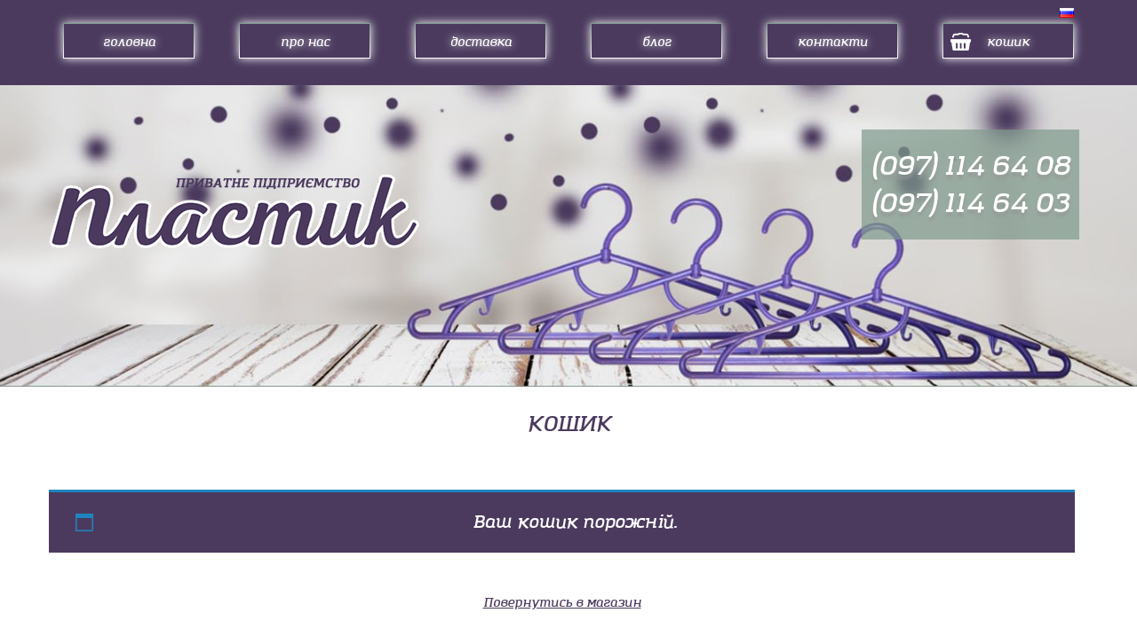

--- FILE ---
content_type: text/html; charset=UTF-8
request_url: https://plastic.km.ua/cart/
body_size: 33086
content:
<!DOCTYPE html>
<html lang="uk" >
<head>


    <meta name="viewport" content="width=device-width, initial-scale=1">
    <meta http-equiv="Content-Type" content="text/html; charset=utf-8" />
	<meta name="google-site-verification" content="DlB6e0L40subRjBV4uUStr20dDQfE8HE5r4X7H6H654" />
	<meta name="yandex-verification" content="bd4a33bd40ccd319" />
    <link rel="stylesheet" type="text/css" href="https://plastic.km.ua/wp-content/themes/plastic/css/bootstrap.min.css">
    <link rel="stylesheet" type="text/css" href="https://plastic.km.ua/wp-content/themes/plastic/style.css">
	

	<!-- This site is optimized with the Yoast SEO plugin v15.4 - https://yoast.com/wordpress/plugins/seo/ -->
	<title>Кошик</title>
	<meta name="robots" content="index, follow, max-snippet:-1, max-image-preview:large, max-video-preview:-1" />
	<link rel="canonical" href="https://plastic.km.ua/cart/" />
	<meta property="og:locale" content="uk_UA" />
	<meta property="og:locale:alternate" content="ru_RU" />
	<meta property="og:type" content="article" />
	<meta property="og:title" content="Кошик" />
	<meta property="og:url" content="https://plastic.km.ua/cart/" />
	<meta property="og:site_name" content="Plastic" />
	<meta property="article:modified_time" content="2018-07-16T09:27:12+00:00" />
	<meta name="twitter:card" content="summary_large_image" />
	<meta name="twitter:label1" content="Written by">
	<meta name="twitter:data1" content="PlasticAdMiN">
	<meta name="twitter:label2" content="Est. reading time">
	<meta name="twitter:data2" content="0 хвилин">
	<script type="application/ld+json" class="yoast-schema-graph">{"@context":"https://schema.org","@graph":[{"@type":"WebSite","@id":"https://plast.sv-mayster.com/#website","url":"https://plast.sv-mayster.com/","name":"Plastic","description":"Plastic","potentialAction":[{"@type":"SearchAction","target":"https://plast.sv-mayster.com/?s={search_term_string}","query-input":"required name=search_term_string"}],"inLanguage":"uk"},{"@type":"WebPage","@id":"https://plastic.km.ua/cart/#webpage","url":"https://plastic.km.ua/cart/","name":"\u041a\u043e\u0448\u0438\u043a","isPartOf":{"@id":"https://plast.sv-mayster.com/#website"},"datePublished":"2018-04-06T11:19:26+00:00","dateModified":"2018-07-16T09:27:12+00:00","inLanguage":"uk","potentialAction":[{"@type":"ReadAction","target":["https://plastic.km.ua/cart/"]}]}]}</script>
	<!-- / Yoast SEO plugin. -->


<link rel='dns-prefetch' href='//s.w.org' />
		<script type="text/javascript">
			window._wpemojiSettings = {"baseUrl":"https:\/\/s.w.org\/images\/core\/emoji\/13.0.0\/72x72\/","ext":".png","svgUrl":"https:\/\/s.w.org\/images\/core\/emoji\/13.0.0\/svg\/","svgExt":".svg","source":{"concatemoji":"https:\/\/plastic.km.ua\/wp-includes\/js\/wp-emoji-release.min.js?ver=5.5.17"}};
			!function(e,a,t){var n,r,o,i=a.createElement("canvas"),p=i.getContext&&i.getContext("2d");function s(e,t){var a=String.fromCharCode;p.clearRect(0,0,i.width,i.height),p.fillText(a.apply(this,e),0,0);e=i.toDataURL();return p.clearRect(0,0,i.width,i.height),p.fillText(a.apply(this,t),0,0),e===i.toDataURL()}function c(e){var t=a.createElement("script");t.src=e,t.defer=t.type="text/javascript",a.getElementsByTagName("head")[0].appendChild(t)}for(o=Array("flag","emoji"),t.supports={everything:!0,everythingExceptFlag:!0},r=0;r<o.length;r++)t.supports[o[r]]=function(e){if(!p||!p.fillText)return!1;switch(p.textBaseline="top",p.font="600 32px Arial",e){case"flag":return s([127987,65039,8205,9895,65039],[127987,65039,8203,9895,65039])?!1:!s([55356,56826,55356,56819],[55356,56826,8203,55356,56819])&&!s([55356,57332,56128,56423,56128,56418,56128,56421,56128,56430,56128,56423,56128,56447],[55356,57332,8203,56128,56423,8203,56128,56418,8203,56128,56421,8203,56128,56430,8203,56128,56423,8203,56128,56447]);case"emoji":return!s([55357,56424,8205,55356,57212],[55357,56424,8203,55356,57212])}return!1}(o[r]),t.supports.everything=t.supports.everything&&t.supports[o[r]],"flag"!==o[r]&&(t.supports.everythingExceptFlag=t.supports.everythingExceptFlag&&t.supports[o[r]]);t.supports.everythingExceptFlag=t.supports.everythingExceptFlag&&!t.supports.flag,t.DOMReady=!1,t.readyCallback=function(){t.DOMReady=!0},t.supports.everything||(n=function(){t.readyCallback()},a.addEventListener?(a.addEventListener("DOMContentLoaded",n,!1),e.addEventListener("load",n,!1)):(e.attachEvent("onload",n),a.attachEvent("onreadystatechange",function(){"complete"===a.readyState&&t.readyCallback()})),(n=t.source||{}).concatemoji?c(n.concatemoji):n.wpemoji&&n.twemoji&&(c(n.twemoji),c(n.wpemoji)))}(window,document,window._wpemojiSettings);
		</script>
		<style type="text/css">
img.wp-smiley,
img.emoji {
	display: inline !important;
	border: none !important;
	box-shadow: none !important;
	height: 1em !important;
	width: 1em !important;
	margin: 0 .07em !important;
	vertical-align: -0.1em !important;
	background: none !important;
	padding: 0 !important;
}
</style>
	<link rel='stylesheet' id='wp-block-library-css'  href='https://plastic.km.ua/wp-includes/css/dist/block-library/style.min.css?ver=5.5.17' type='text/css' media='all' />
<link rel='stylesheet' id='wc-block-vendors-style-css'  href='https://plastic.km.ua/wp-content/plugins/woocommerce/packages/woocommerce-blocks/build/vendors-style.css?ver=3.8.1' type='text/css' media='all' />
<link rel='stylesheet' id='wc-block-style-css'  href='https://plastic.km.ua/wp-content/plugins/woocommerce/packages/woocommerce-blocks/build/style.css?ver=3.8.1' type='text/css' media='all' />
<link rel='stylesheet' id='fancybox-for-wp-css'  href='https://plastic.km.ua/wp-content/plugins/fancybox-for-wordpress/assets/css/fancybox.css?ver=1.3.4' type='text/css' media='all' />
<link rel='stylesheet' id='wooajaxcart-css'  href='https://plastic.km.ua/wp-content/plugins/woocommerce-ajax-cart/assets/wooajaxcart.css?ver=5.5.17' type='text/css' media='all' />
<link rel='stylesheet' id='select2-css'  href='https://plastic.km.ua/wp-content/plugins/woocommerce/assets/css/select2.css?ver=4.8.0' type='text/css' media='all' />
<link rel='stylesheet' id='woocommerce-layout-css'  href='https://plastic.km.ua/wp-content/plugins/woocommerce/assets/css/woocommerce-layout.css?ver=4.8.0' type='text/css' media='all' />
<link rel='stylesheet' id='woocommerce-smallscreen-css'  href='https://plastic.km.ua/wp-content/plugins/woocommerce/assets/css/woocommerce-smallscreen.css?ver=4.8.0' type='text/css' media='only screen and (max-width: 768px)' />
<link rel='stylesheet' id='woocommerce-general-css'  href='https://plastic.km.ua/wp-content/plugins/woocommerce/assets/css/woocommerce.css?ver=4.8.0' type='text/css' media='all' />
<style id='woocommerce-inline-inline-css' type='text/css'>
.woocommerce form .form-row .required { visibility: visible; }
</style>
<link rel='stylesheet' id='woo-variation-swatches-css'  href='https://plastic.km.ua/wp-content/plugins/woo-variation-swatches/assets/css/frontend.min.css?ver=1.1.2' type='text/css' media='all' />
<style id='woo-variation-swatches-inline-css' type='text/css'>
.variable-item:not(.radio-variable-item) { width : 30px; height : 30px; } .wvs-style-squared .button-variable-item { min-width : 30px; } .button-variable-item span { font-size : 16px; }
</style>
<link rel='stylesheet' id='woo-variation-swatches-theme-override-css'  href='https://plastic.km.ua/wp-content/plugins/woo-variation-swatches/assets/css/wvs-theme-override.min.css?ver=1.1.2' type='text/css' media='all' />
<link rel='stylesheet' id='woo-variation-swatches-tooltip-css'  href='https://plastic.km.ua/wp-content/plugins/woo-variation-swatches/assets/css/frontend-tooltip.min.css?ver=1.1.2' type='text/css' media='all' />
<link rel='stylesheet' id='woo-variation-gallery-slider-css'  href='https://plastic.km.ua/wp-content/plugins/woo-variation-gallery/assets/css/slick.min.css?ver=1.8.1' type='text/css' media='all' />
<link rel='stylesheet' id='dashicons-css'  href='https://plastic.km.ua/wp-includes/css/dashicons.min.css?ver=5.5.17' type='text/css' media='all' />
<link rel='stylesheet' id='woo-variation-gallery-css'  href='https://plastic.km.ua/wp-content/plugins/woo-variation-gallery/assets/css/frontend.min.css?ver=1.1.43' type='text/css' media='all' />
<style id='woo-variation-gallery-inline-css' type='text/css'>
:root { --wvg-thumbnail-item-gap : 0px; --wvg-single-image-size : 600px; --wvg-gallery-width : 30%; --wvg-gallery-margin : 30px; } /* Default Width */ .woo-variation-product-gallery { max-width : 30% !important; } /* Medium Devices, Desktops */ /* Small Devices, Tablets */ @media only screen and (max-width : 768px) { .woo-variation-product-gallery { width : 720px; max-width : 100% !important; } } /* Extra Small Devices, Phones */ @media only screen and (max-width : 480px) { .woo-variation-product-gallery { width : 320px; max-width : 100% !important; } }
</style>
<link rel='stylesheet' id='woo-variation-gallery-theme-support-css'  href='https://plastic.km.ua/wp-content/plugins/woo-variation-gallery/assets/css/theme-support.min.css?ver=1.1.43' type='text/css' media='all' />
<script type='text/javascript' src='https://plastic.km.ua/wp-includes/js/jquery/jquery.js?ver=1.12.4-wp' id='jquery-core-js'></script>
<script type='text/javascript' src='https://plastic.km.ua/wp-content/plugins/woocommerce/assets/js/jquery-blockui/jquery.blockUI.min.js?ver=2.70' id='jquery-blockui-js'></script>
<script type='text/javascript' src='https://plastic.km.ua/wp-content/plugins/woocommerce/assets/js/js-cookie/js.cookie.min.js?ver=2.1.4' id='js-cookie-js'></script>
<script type='text/javascript' id='woocommerce-js-extra'>
/* <![CDATA[ */
var woocommerce_params = {"ajax_url":"\/wp-admin\/admin-ajax.php","wc_ajax_url":"\/?wc-ajax=%%endpoint%%"};
/* ]]> */
</script>
<script type='text/javascript' src='https://plastic.km.ua/wp-content/plugins/woocommerce/assets/js/frontend/woocommerce.min.js?ver=4.8.0' id='woocommerce-js'></script>
<script type='text/javascript' id='wc-country-select-js-extra'>
/* <![CDATA[ */
var wc_country_select_params = {"countries":"{\"AF\":[],\"AO\":{\"BGO\":\"\\u0411\\u0435\\u043d\\u0433\\u043e\",\"BLU\":\"\\u0411\\u0435\\u043d\\u0433\\u0435\\u043b\\u0430angola_ provinces. kgm\",\"BIE\":\"\\u0411\\u0456\\u0454\",\"CAB\":\"\\u041a\\u0430\\u0431\\u0456\\u043d\\u0434\\u0430angola_ provinces. kgm\",\"CNN\":\"\\u041a\\u0443\\u043d\\u0435\\u043d\\u0435angola_ provinces. kgm\",\"HUA\":\"\\u0423\\u0430\\u043c\\u0431\\u043eCity in Angola\",\"HUI\":\"\\u0423\\u0457\\u043b\\u0430a\",\"CCU\":\"\\u041a\\u0443\\u0430\\u043d\\u0434\\u043e \\u041a\\u0443\\u0431\\u0430\\u043d\\u0433\\u043e\",\"CNO\":\"\\u041a\\u0432\\u0430\\u043d\\u0437\\u0430-\\u041d\\u043e\\u0440\\u0442\\u0435\",\"CUS\":\"\\u041a\\u0432\\u0430\\u043d\\u0437\\u0430-\\u0421\\u0443\\u043b\",\"LUA\":\"\\u041b\\u0443\\u0430\\u043d\\u0434\\u0430\",\"LNO\":\"\\u041b\\u0443\\u043d\\u0434-\\u041d\\u043e\\u0440\\u0442\",\"LSU\":\"\\u041b\\u0443\\u043d\\u0434\\u0430 \\u0421\\u0443\\u043b\",\"MAL\":\"\\u041c\\u0430\\u043b\\u0430\\u043d\\u0436\\u0435angola_ provinces. kgm\",\"MOX\":\"\\u041c\\u043e\\u0448\\u0438\\u043a\\u043eangola_ provinces. kgm\",\"NAM\":\"\\u041d\\u0430\\u043c\\u0456\\u0431City in Angola\",\"UIG\":\"\\u0423\\u0457\\u0436\\u0435\",\"ZAI\":\"\\u0417\\u0430\\u0457\\u0440\"},\"AR\":{\"C\":\"Ciudad Aut\\u00f3noma de Buenos Aires\",\"B\":\"\\u0411\\u0443\\u0435\\u043d\\u043e\\u0441-\\u0410\\u0439\\u0440\\u0435\\u0441\",\"K\":\"\\u041a\\u0430\\u0442\\u0430\\u043c\\u0430\\u0440\\u043a\\u0430\",\"H\":\"\\u0427\\u0430\\u043a\\u043e\",\"U\":\"\\u0427\\u0443\\u0431\\u0443\\u0442\",\"X\":\"C\\u00f3rdoba\",\"W\":\"\\u041a\\u043e\\u0440\\u0440\\u0456\\u0454\\u043d\\u0442\\u0435\\u0441\",\"E\":\"Entre R\\u00edos\",\"P\":\"\\u0424\\u043e\\u0440\\u043c\\u043e\\u0437\\u0430\",\"Y\":\"\\u0416\\u0443\\u0436\\u0443\\u0439\",\"L\":\"\\u041b\\u0430-\\u041f\\u0430\\u043c\\u043f\\u0430\",\"F\":\"\\u041b\\u0430-\\u0420\\u0456\\u043e\\u0445\\u0430\",\"M\":\"\\u041c\\u0435\\u043d\\u0434\\u043e\\u0441\\u0430\",\"N\":\"\\u041c\\u0456\\u0441\\u044c\\u0439\\u043e\\u043d\\u0435\\u0441\",\"Q\":\"Neuqu\\u00e9n\",\"R\":\"R\\u00edo Negro\",\"A\":\"\\u0421\\u0430\\u043b\\u044c\\u0442\\u0430\",\"J\":\"\\u0421\\u0430\\u043d-\\u0425\\u0443\\u0430\\u043d\",\"D\":\"\\u0421\\u0430\\u043d-\\u041b\\u0443\\u0457\\u0441\",\"Z\":\"\\u0421\\u0430\\u043d\\u0442\\u0430-\\u041a\\u0440\\u0443\\u0441\",\"S\":\"\\u0421\\u0430\\u043d\\u0442\\u0430-\\u0424\\u0435\",\"G\":\"\\u0421\\u0430\\u043d\\u0442\\u044c\\u044f\\u0433\\u043e-\\u0434\\u0435\\u043b\\u044c-\\u0415\\u0441\\u0442\\u0435\\u0440\\u043e\",\"V\":\"\\u0412\\u043e\\u0433\\u043d\\u044f\\u043d\\u0430 \\u0417\\u0435\\u043c\\u043b\\u044f\",\"T\":\"Tucum\\u00e1n\"},\"AT\":[],\"AU\":{\"ACT\":\"\\u0410\\u0432\\u0441\\u0442\\u0440\\u0430\\u043b\\u0456\\u0439\\u0441\\u044c\\u043a\\u0430 \\u0441\\u0442\\u043e\\u043b\\u0438\\u0447\\u043d\\u0430 \\u0442\\u0435\\u0440\\u0438\\u0442\\u043e\\u0440\\u0456\\u044f\",\"NSW\":\"\\u041d\\u043e\\u0432\\u0438\\u0439 \\u041f\\u0456\\u0432\\u0434\\u0435\\u043d\\u043d\\u0438\\u0439 \\u0423\\u0435\\u043b\\u044c\\u0441\",\"NT\":\"\\u041f\\u0456\\u0432\\u043d\\u0456\\u0447\\u043d\\u0430 \\u0442\\u0435\\u0440\\u0438\\u0442\\u043e\\u0440\\u0456\\u044f\",\"QLD\":\"\\u041a\\u0432\\u0456\\u043d\\u0441\\u043b\\u0435\\u043d\\u0434\",\"SA\":\"\\u041f\\u0456\\u0432\\u0434\\u0435\\u043d\\u043d\\u0430 \\u0410\\u0432\\u0441\\u0442\\u0440\\u0430\\u043b\\u0456\\u044f\",\"TAS\":\"\\u0422\\u0430\\u0441\\u043c\\u0430\\u043d\\u0456\\u044f\",\"VIC\":\"\\u0412\\u0456\\u043a\\u0442\\u043e\\u0440\\u0456\\u044f\",\"WA\":\"\\u0417\\u0430\\u0445\\u0456\\u0434\\u043d\\u0430 \\u0410\\u0432\\u0441\\u0442\\u0440\\u0430\\u043b\\u0456\\u044f\"},\"AX\":[],\"BD\":{\"BD-05\":\"\\u0411\\u0430\\u0433\\u0435\\u0440\\u0445\\u0430\\u0442\",\"BD-01\":\"\\u0411\\u0430\\u043d\\u0434\\u0430\\u0440\\u0431\\u0430\\u043d\",\"BD-02\":\"\\u0411\\u0430\\u0440\\u0433\\u0443\\u043d\\u0430\",\"BD-06\":\"\\u0411\\u0430\\u0440\\u0456\\u0441\\u0430\\u043b\",\"BD-07\":\"\\u0411\\u0445\\u043e\\u043b\\u0430\",\"BD-03\":\"\\u0411\\u043e\\u0433\\u0440\\u0430\",\"BD-04\":\"\\u0411\\u0440\\u0430\\u0445\\u043c\\u0430\\u043d\\u0431\\u0430\\u0440\\u0456\\u044f\",\"BD-09\":\"\\u0427\\u0430\\u043d\\u0434\\u043f\\u0443\\u0440\",\"BD-10\":\"\\u0427\\u0430\\u0442\\u0442\\u043e\\u0433\\u0440\\u0430\\u043c\\u0430\",\"BD-12\":\"\\u0427\\u0443\\u0430\\u0434\\u0430\\u043d\\u0433\\u0430\",\"BD-11\":\"\\u041a\\u043e\\u043a\\u0441-\\u0411\\u0430\\u0437\\u0430\\u0440\",\"BD-08\":\"\\u041a\\u043e\\u043c\\u0456\\u043b\\u043b\\u0430\",\"BD-13\":\"\\u0414\\u0430\\u043a\\u043a\\u0430\",\"BD-14\":\"\\u0414\\u0456\\u043d\\u0430\\u0434\\u0436\\u043f\\u0443\\u0440\",\"BD-15\":\"\\u0424\\u0430\\u0440\\u0456\\u0434\\u043f\\u0443\\u0440 \",\"BD-16\":\"\\u0424\\u0435\\u043d\\u0456\",\"BD-19\":\"\\u0413\\u0430\\u0439\\u0431\\u0430\\u043d\\u0434\\u0445\\u0430\",\"BD-18\":\"\\u0413\\u0430\\u0437\\u0438\\u043f\\u0443\\u0440\",\"BD-17\":\"\\u0413\\u043e\\u043f\\u0430\\u043b\\u0433\\u0430\\u043d\\u0434\\u0436\",\"BD-20\":\"\\u0425\\u0430\\u0431\\u0456\\u0433\\u0430\\u043d\\u0434\\u0436\",\"BD-21\":\"\\u0414\\u0436\\u0430\\u043c\\u0430\\u043b\\u043f\\u0443\\u0440\",\"BD-22\":\"\\u042f\\u0448\\u043e\\u0440\",\"BD-25\":\"\\u0414\\u0436\\u0430\\u043b\\u043e\\u043a\\u0430\\u0442\\u0456\",\"BD-23\":\"\\u0414\\u0436\\u0435\\u043d\\u0430\\u0439\\u0434\\u0430\",\"BD-24\":\"\\u0414\\u0436\\u0430\\u0439\\u043f\\u0443\\u0440\\u0445\\u0430\\u0442\",\"BD-29\":\"\\u041a\\u0445\\u0430\\u0433\\u0440\\u0430\\u0447\\u0445\\u0430\\u0440\\u0456\",\"BD-27\":\"\\u041a\\u0445\\u0443\\u043b\\u043d\\u0430\",\"BD-26\":\"\\u041a\\u0456\\u0448\\u043e\\u0440\\u0433\\u0430\\u043d\\u0434\\u0436\",\"BD-28\":\"\\u041a\\u0443\\u0440\\u0456\\u0433\\u0440\\u0430\\u043c\",\"BD-30\":\"\\u041a\\u0443\\u0448\\u0442\\u0456\\u044f\",\"BD-31\":\"\\u041b\\u0430\\u043a\\u0448\\u043c\\u0456\\u043f\\u0443\\u0440\",\"BD-32\":\"\\u041b\\u0430\\u043b\\u043c\\u043e\\u043d\\u0456\\u0440\\u0445\\u0430\\u0442\",\"BD-36\":\"\\u041c\\u0430\\u0434\\u0430\\u0440\\u0456\\u043f\\u0443\\u0440\",\"BD-37\":\"\\u041c\\u0430\\u0433\\u0443\\u0440\\u0430\",\"BD-33\":\"\\u041c\\u0430\\u043d\\u0456\\u043a\\u0433\\u0430\\u043d\\u0434\\u0436 \",\"BD-39\":\"\\u041c\\u0435\\u0445\\u0435\\u0440\\u043f\\u0443\\u0440\",\"BD-38\":\"\\u041c\\u0430\\u0443\\u043b\\u0432\\u0456\\u0431\\u0430\\u0437\\u0430\\u0440\",\"BD-35\":\"\\u041c\\u0443\\u043d\\u0448\\u0438\\u0433\\u0430\\u043d\\u0434\\u0436\",\"BD-34\":\"\\u041c\\u0456\\u043c\\u0435\\u043d\\u0441\\u0456\\u043d\\u0433\\u0445\",\"BD-48\":\"\\u041d\\u0430\\u043e\\u0433\\u0430\\u043e\\u043d\",\"BD-43\":\"\\u041d\\u0430\\u0440\\u0430\\u0439\\u043b\",\"BD-40\":\"\\u041d\\u0430\\u0440\\u0430\\u044f\\u043d\\u0433\\u0430\\u043d\\u0434\\u0436\",\"BD-42\":\"\\u041d\\u0430\\u0440\\u0441\\u0456\\u043d\\u0433\\u0434\\u0456\",\"BD-44\":\"\\u041d\\u0430\\u0442\\u043e\\u0440\",\"BD-45\":\"\\u041d\\u0430\\u0432\\u0430\\u0431\\u0433\\u0430\\u043d\\u0434\\u0436\",\"BD-41\":\"\\u041d\\u0435\\u0442\\u0440\\u043e\\u043a\\u043e\\u043d\\u0430\",\"BD-46\":\"\\u041d\\u0456\\u043b\\u043f\\u0445\\u0430\\u043c\\u0430\\u0440\\u0456\",\"BD-47\":\"\\u041d\\u043e\\u0430\\u043a\\u0445\\u0430\\u043b\\u0456\",\"BD-49\":\"\\u041f\\u0430\\u0431\\u043d\\u0430\",\"BD-52\":\"\\u041f\\u0430\\u043d\\u0447\\u0430\\u0433\\u0430\\u0440\\u0445\",\"BD-51\":\"\\u041f\\u0430\\u0442\\u0443\\u0430\\u043a\\u0445\\u0430\\u043b\\u0456\",\"BD-50\":\"\\u041f\\u0456\\u0440\\u043e\\u0434\\u0436\\u043f\\u0443\\u0440\",\"BD-53\":\"\\u0420\\u0430\\u0434\\u0436\\u0431\\u0430\\u0440\\u0456\",\"BD-54\":\"\\u0420\\u0430\\u0434\\u0436\\u0448\\u0430\\u0445\\u0456\",\"BD-56\":\"\\u0420\\u0430\\u043d\\u0433\\u0430\\u043c\\u0430\\u0442\\u0456\",\"BD-55\":\"\\u0420\\u0430\\u043d\\u0433\\u043f\\u0443\\u0440\",\"BD-58\":\"\\u0421\\u0430\\u0442\\u043a\\u0445\\u0456\\u0440\\u0430\",\"BD-62\":\"\\u0428\\u0430\\u0440\\u0456\\u0430\\u0442\\u043f\\u0443\\u0440\",\"BD-57\":\"\\u0428\\u0435\\u0440\\u043f\\u0443\\u0440\",\"BD-59\":\"\\u0421\\u0456\\u0440\\u0430\\u0436\\u0433\\u0430\\u043d\\u0436\",\"BD-61\":\"\\u0421\\u0443\\u043d\\u0430\\u043c\\u0433\\u0430\\u043d\\u0434\\u0436\",\"BD-60\":\"\\u0421\\u0456\\u043b\\u0435\\u0442\",\"BD-63\":\"\\u0422\\u0430\\u043d\\u0433\\u0430\\u0439\\u043b\",\"BD-64\":\"\\u0422\\u0445\\u0430\\u043a\\u0443\\u0440\\u0433\\u0430\\u043e\\u043d\"},\"BE\":[],\"BG\":{\"BG-01\":\"\\u0411\\u043b\\u0430\\u0433\\u043e\\u0454\\u0432\\u0433\\u0440\\u0430\\u0434\",\"BG-02\":\"\\u0411\\u0443\\u0440\\u0433\\u0430\\u0441\",\"BG-08\":\"\\u0414\\u043e\\u0431\\u0440\\u0438\\u0447\",\"BG-07\":\"\\u0413\\u0430\\u0431\\u0440\\u043e\\u0432\\u043e\",\"BG-26\":\"\\u0425\\u0430\\u0441\\u043a\\u043e\\u0432\\u043e\",\"BG-09\":\"\\u041a\\u0438\\u0440\\u0434\\u0436\\u0430\\u043b\\u0456\",\"BG-10\":\"\\u041a\\u044e\\u0441\\u0442\\u0435\\u043d\\u0434\\u0438\\u043b\",\"BG-11\":\"\\u041b\\u043e\\u0432\\u0435\\u0447\",\"BG-12\":\"\\u041c\\u043e\\u043d\\u0442\\u0430\\u043d\\u0430\",\"BG-13\":\"\\u041f\\u0430\\u0437\\u0430\\u0440\\u0434\\u0436\\u0438\\u043a\",\"BG-14\":\"\\u041f\\u0435\\u0440\\u043d\\u0438\\u043a\",\"BG-15\":\"\\u041f\\u043b\\u0435\\u0432\\u0435\\u043d\",\"BG-16\":\"\\u041f\\u043b\\u043e\\u0432\\u0434\\u0438\\u0432\",\"BG-17\":\"\\u0420\\u0430\\u0437\\u0433\\u0440\\u0430\\u0434\",\"BG-18\":\"\\u0420\\u0443\\u0441\\u0435\",\"BG-27\":\"\\u0428\\u0443\\u043c\\u0435\\u043d\",\"BG-19\":\"\\u0421\\u0456\\u043b\\u0456\\u0441\\u0442\\u0440\\u0430\",\"BG-20\":\"\\u0421\\u043b\\u0456\\u0432\\u0435\\u043d\",\"BG-21\":\"\\u0421\\u043c\\u043e\\u043b\\u044f\\u043d\",\"BG-23\":\"\\u0421\\u043e\\u0444\\u0456\\u044f\",\"BG-22\":\"\\u0421\\u043e\\u0444\\u0456\\u044f-\\u0413\\u0440\\u0430\\u0434\",\"BG-24\":\"\\u0421\\u0442\\u0430\\u0440\\u0430 \\u0417\\u0430\\u0433\\u043e\\u0440\\u0430\",\"BG-25\":\"\\u0422\\u0438\\u0440\\u0433\\u043e\\u0432\\u0438\\u0448\\u0442\\u0435\",\"BG-03\":\"\\u0412\\u0430\\u0440\\u043d\\u0430\",\"BG-04\":\"\\u0412\\u0435\\u043b\\u0438\\u043a\\u043e \\u0422\\u0438\\u0440\\u043d\\u043e\\u0432\\u043e\",\"BG-05\":\"\\u0412\\u0438\\u0434\\u0438\\u043d\",\"BG-06\":\"\\u0412\\u0440\\u0430\\u0446\\u0430\",\"BG-28\":\"\\u042f\\u043c\\u0431\\u043e\\u043b\"},\"BH\":[],\"BI\":[],\"BJ\":{\"AL\":\"Alibori\",\"AK\":\"Atakora\",\"AQ\":\"Atlantique\",\"BO\":\"Borgou\",\"CO\":\"Collines\",\"KO\":\"Kouffo\",\"DO\":\"Donga\",\"LI\":\"Littoral\",\"MO\":\"Mono\",\"OU\":\"Ou\\u00e9m\\u00e9\",\"PL\":\"\\u041f\\u043b\\u0430\\u0442\\u043e\",\"ZO\":\"Zou\"},\"BO\":{\"B\":\"\\u0427\\u0443\\u043a\\u0456\\u0441\\u0430\\u043a\\u0430\",\"H\":\"\\u0411\\u0435\\u043d\\u0456\",\"C\":\"\\u041a\\u043e\\u0447\\u0430\\u0431\\u0430\\u043c\\u0431\\u0430\",\"L\":\"\\u041b\\u0430 \\u041f\\u0430\\u0437\",\"O\":\"\\u041e\\u0440\\u0443\\u0440\\u043e\",\"N\":\"\\u041f\\u0430\\u043d\\u0434\\u043e\",\"P\":\"\\u041f\\u043e\\u0442\\u043e\\u0441\\u0456\",\"S\":\"\\u0421\\u0430\\u043d\\u0442\\u0430-\\u041a\\u0440\\u0443\\u0441\",\"T\":\"\\u0422\\u0430\\u0440\\u0456\\u0445\\u0430\"},\"BR\":{\"AC\":\"\\u0410\\u043a\\u0440\\u0456\",\"AL\":\"\\u0410\\u043b\\u0430\\u0433\\u043e\\u0430\\u0441\",\"AP\":\"Amap\\u00e1\",\"AM\":\"\\u0410\\u043c\\u0430\\u0437\\u043e\\u043d\\u0430\\u0441\",\"BA\":\"\\u0411\\u0430\\u0457\\u044f\",\"CE\":\"Cear\\u00e1\",\"DF\":\"\\u0424\\u0435\\u0434\\u0435\\u0440\\u0430\\u043b\\u044c\\u043d\\u0438\\u0439 \\u043e\\u043a\\u0440\\u0443\\u0433\",\"ES\":\"Esp\\u00edrito Santo\",\"GO\":\"Goi\\u00e1s\",\"MA\":\"Maranh\\u00e3o\",\"MT\":\"\\u041c\\u0430\\u0442\\u0443-\\u0413\\u0440\\u043e\\u0441\\u0443\",\"MS\":\"\\u041c\\u0430\\u0442\\u0443-\\u0413\\u0440\\u043e\\u0441\\u0443-\\u0434\\u0443-\\u0421\\u0443\\u043b\",\"MG\":\"\\u041c\\u0456\\u043d\\u0430\\u0441 \\u0416\\u0435\\u0440\\u0430\\u0439\\u0441\",\"PA\":\"Par\\u00e1\",\"PB\":\"Para\\u00edba\",\"PR\":\"Paran\\u00e1\",\"PE\":\"\\u041f\\u0435\\u0440\\u043d\\u0430\\u043c\\u0431\\u0443\\u043a\\u0443\",\"PI\":\"Piau\\u00ed\",\"RJ\":\"\\u0420\\u0456\\u043e-\\u0434\\u0435-\\u0416\\u0430\\u043d\\u0435\\u0439\\u0440\\u043e\",\"RN\":\"\\u0420\\u0456\\u0443-\\u0413\\u0440\\u0430\\u043d\\u0434\\u0456-\\u0434\\u0443-\\u041d\\u043e\\u0440\\u0442\\u0456\",\"RS\":\"\\u0420\\u0456\\u0443-\\u0413\\u0440\\u0430\\u043d\\u0434\\u0456-\\u0434\\u0443-\\u0421\\u0443\\u043b\",\"RO\":\"Rond\\u00f4nia\",\"RR\":\"\\u0420\\u043e\\u0440\\u0430\\u0439\\u043c\\u0430\",\"SC\":\"\\u0421\\u0430\\u043d\\u0442\\u0430-\\u041a\\u0430\\u0442\\u0430\\u0440\\u0456\\u043d\\u0430\",\"SP\":\"S\\u00e3o Paulo\",\"SE\":\"\\u0421\\u0435\\u0440\\u0436\\u0438\\u043f\\u0456\",\"TO\":\"\\u0422\\u043e\\u043a\\u0430\\u043d\\u0442\\u0456\\u043d\\u0441\"},\"CA\":{\"AB\":\"\\u0410\\u043b\\u044c\\u0431\\u0435\\u0440\\u0442\\u0430\",\"BC\":\"\\u0411\\u0440\\u0438\\u0442\\u0430\\u043d\\u0441\\u044c\\u043a\\u0430 \\u041a\\u043e\\u043b\\u0443\\u043c\\u0431\\u0456\\u044f\",\"MB\":\"\\u041c\\u0430\\u043d\\u0456\\u0442\\u043e\\u0431\\u0430\",\"NB\":\"\\u041d\\u044c\\u044e-\\u0411\\u0440\\u0430\\u043d\\u0441\\u0432\\u0456\\u043a\",\"NL\":\"\\u041d\\u044c\\u044e\\u0444\\u0430\\u0443\\u043d\\u0434\\u043b\\u0435\\u043d\\u0434 \\u0456 \\u041b\\u0430\\u0431\\u0440\\u0430\\u0434\\u043e\\u0440\",\"NT\":\"\\u041f\\u0456\\u0432\\u043d\\u0456\\u0447\\u043d\\u043e-\\u0437\\u0430\\u0445\\u0456\\u0434\\u043d\\u0456 \\u0442\\u0435\\u0440\\u0438\\u0442\\u043e\\u0440\\u0456\\u0457 (\\u041a\\u0430\\u043d\\u0430\\u0434\\u0430)\",\"NS\":\"\\u041d\\u043e\\u0432\\u0430 \\u0428\\u043e\\u0442\\u043b\\u0430\\u043d\\u0434\\u0456\\u044f\",\"NU\":\"\\u041d\\u0443\\u043d\\u0430\\u0432\\u0443\\u0442\",\"ON\":\"\\u041e\\u043d\\u0442\\u0430\\u0440\\u0456\\u043e\",\"PE\":\"\\u041e\\u0441\\u0442\\u0440\\u0456\\u0432 \\u041f\\u0440\\u0438\\u043d\\u0446\\u0430 \\u0415\\u0434\\u0443\\u0430\\u0440\\u0434\\u0430\",\"QC\":\"\\u041a\\u0432\\u0435\\u0431\\u0435\\u043a\",\"SK\":\"\\u0421\\u0430\\u0441\\u043a\\u0430\\u0447\\u0435\\u0432\\u0430\\u043d\",\"YT\":\"\\u042e\\u043a\\u043e\\u043d\"},\"CH\":{\"AG\":\"\\u0410\\u0430\\u0440\\u0433\\u0430\\u0443\",\"AR\":\"\\u0410\\u043f\\u043f\\u0435\\u043d\\u0437\\u0435\\u043b\\u044c \\u0410\\u0443\\u0437\\u0430\\u0445\\u043e\\u0434\\u0435\\u043d\",\"AI\":\"\\u0410\\u043f\\u043f\\u0435\\u043d\\u0437\\u0435\\u043b\\u044c \\u0406\\u043d\\u043d\\u0435\\u0440\\u0445\\u043e\\u0434\\u0435\\u043d\",\"BL\":\"\\u0411\\u0430\\u0437\\u0435\\u043b\\u044c-\\u041b\\u0430\\u043d\\u0434\",\"BS\":\"\\u0411\\u0430\\u0437\\u0435\\u043b\\u044c-\\u0428\\u0442\\u0430\\u0434\\u0442\",\"BE\":\"\\u0411\\u0435\\u0440\\u043d\",\"FR\":\"\\u0424\\u0440\\u0456\\u0431\\u0443\\u0440\\u0433switzerland. kgm\",\"GE\":\"\\u0416\\u0430\\u043d\\u043d\\u0430\",\"GL\":\"\\u0413\\u043b\\u0430\\u0440\\u0443\\u0441switzerland. kgm\",\"GR\":\"Graub\\u00fcnden\",\"JU\":\"\\u042e\\u0440\\u0430switzerland. kgm\",\"LU\":\"\\u041b\\u044e\\u0446\\u0435\\u0440\\u043d\",\"NE\":\"Neuch\\u00e2tel\",\"NW\":\"\\u041d\\u0456\\u0434\\u0432\\u0430\\u043b\\u044c\\u0434\\u0435\\u043d\",\"OW\":\"\\u041e\\u0431\\u0432\\u0430\\u043b\\u044c\\u0434\\u0435\\u043d\",\"SH\":\"\\u0428\\u0430\\u0444\\u0444\\u0433\\u0430\\u0443\\u0437\\u0435\\u043dswitzerland. kgm\",\"SZ\":\"\\u0428\\u0432\\u0456\\u0446switzerland. kgm\",\"SO\":\"\\u0417\\u043e\\u043b\\u043e\\u0442\\u0443\\u0440\\u043dswitzerland. kgm\",\"SG\":\"\\u0421\\u0430\\u043d\\u043a\\u0442- \\u0413\\u0430\\u043b\\u043b\\u0435\\u043dswitzerland. kgm\",\"TG\":\"\\u0422\\u0443\\u0440\\u0433\\u0430\\u0443\",\"TI\":\"\\u0422\\u0456\\u0447\\u0456\\u043d\\u043eswitzerland. kgm\",\"UR\":\"\\u0423\\u0440\\u0456\",\"VS\":\"\\u0412\\u0430\\u043b\\u0435switzerland. kgm\",\"VD\":\"\\u0412\\u043eswitzerland. kgm\",\"ZG\":\"\\u0426\\u0443\\u0433\",\"ZH\":\"Z\\u00fcrich\"},\"CN\":{\"CN1\":\"Yunnan \\\/ \\u4e91\\u5357\",\"CN2\":\"Beijing \\\/ \\u5317\\u4eac\",\"CN3\":\"Tianjin \\\/ \\u5929\\u6d25\",\"CN4\":\"Hebei \\\/ \\u6cb3\\u5317\",\"CN5\":\"Shanxi \\\/ \\u5c71\\u897f\",\"CN6\":\"Inner Mongolia \\\/ \\u5167\\u8499\\u53e4\",\"CN7\":\"Liaoning \\\/ \\u8fbd\\u5b81\",\"CN8\":\"Jilin \\\/ \\u5409\\u6797\",\"CN9\":\"Heilongjiang \\\/ \\u9ed1\\u9f99\\u6c5f\",\"CN10\":\"Shanghai \\\/ \\u4e0a\\u6d77\",\"CN11\":\"Jiangsu \\\/ \\u6c5f\\u82cf\",\"CN12\":\"Zhejiang \\\/ \\u6d59\\u6c5f\",\"CN13\":\"Anhui \\\/ \\u5b89\\u5fbd\",\"CN14\":\"Fujian \\\/ \\u798f\\u5efa\",\"CN15\":\"Jiangxi \\\/ \\u6c5f\\u897f\",\"CN16\":\"Shandong \\\/ \\u5c71\\u4e1c\",\"CN17\":\"Henan \\\/ \\u6cb3\\u5357\",\"CN18\":\"Hubei \\\/ \\u6e56\\u5317\",\"CN19\":\"Hunan \\\/ \\u6e56\\u5357\",\"CN20\":\"Guangdong \\\/ \\u5e7f\\u4e1c\",\"CN21\":\"Guangxi Zhuang \\\/ \\u5e7f\\u897f\\u58ee\\u65cf\",\"CN22\":\"Hainan \\\/ \\u6d77\\u5357\",\"CN23\":\"Chongqing \\\/ \\u91cd\\u5e86\",\"CN24\":\"Sichuan \\\/ \\u56db\\u5ddd\",\"CN25\":\"Guizhou \\\/ \\u8d35\\u5dde\",\"CN26\":\"Shaanxi \\\/ \\u9655\\u897f\",\"CN27\":\"Gansu \\\/ \\u7518\\u8083\",\"CN28\":\"Qinghai \\\/ \\u9752\\u6d77\",\"CN29\":\"Ningxia Hui \\\/ \\u5b81\\u590f\",\"CN30\":\"Macao \\\/ \\u6fb3\\u95e8\",\"CN31\":\"Tibet \\\/ \\u897f\\u85cf\",\"CN32\":\"Xinjiang \\\/ \\u65b0\\u7586\"},\"CZ\":[],\"DE\":[],\"DK\":[],\"DZ\":{\"DZ-01\":\"Adrar\",\"DZ-02\":\"Chlef\",\"DZ-03\":\"Laghouat\",\"DZ-04\":\"Oum El Bouaghi\",\"DZ-05\":\"Batna\",\"DZ-06\":\"B\\u00e9ja\\u00efa\",\"DZ-07\":\"Biskra\",\"DZ-08\":\"B\\u00e9char\",\"DZ-09\":\"Blida\",\"DZ-10\":\"Bouira\",\"DZ-11\":\"Tamanghasset\",\"DZ-12\":\"T\\u00e9bessa\",\"DZ-13\":\"Tlemcen\",\"DZ-14\":\"Tiaret\",\"DZ-15\":\"Tizi Ouzou\",\"DZ-16\":\"Algiers\",\"DZ-17\":\"Djelfa\",\"DZ-18\":\"Jijel\",\"DZ-19\":\"S\\u00e9tif\",\"DZ-20\":\"Sa\\u00efda\",\"DZ-21\":\"Skikda\",\"DZ-22\":\"Sidi Bel Abb\\u00e8s\",\"DZ-23\":\"Annaba\",\"DZ-24\":\"Guelma\",\"DZ-25\":\"Constantine\",\"DZ-26\":\"M\\u00e9d\\u00e9a\",\"DZ-27\":\"Mostaganem\",\"DZ-28\":\"M\\u2019Sila\",\"DZ-29\":\"Mascara\",\"DZ-30\":\"Ouargla\",\"DZ-31\":\"Oran\",\"DZ-32\":\"El Bayadh\",\"DZ-33\":\"Illizi\",\"DZ-34\":\"Bordj Bou Arr\\u00e9ridj\",\"DZ-35\":\"Boumerd\\u00e8s\",\"DZ-36\":\"El Tarf\",\"DZ-37\":\"Tindouf\",\"DZ-38\":\"Tissemsilt\",\"DZ-39\":\"El Oued\",\"DZ-40\":\"Khenchela\",\"DZ-41\":\"Souk Ahras\",\"DZ-42\":\"Tipasa\",\"DZ-43\":\"Mila\",\"DZ-44\":\"A\\u00efn Defla\",\"DZ-45\":\"Naama\",\"DZ-46\":\"A\\u00efn T\\u00e9mouchent\",\"DZ-47\":\"Gharda\\u00efa\",\"DZ-48\":\"Relizane\"},\"EE\":[],\"EG\":{\"EGALX\":\"Alexandria\",\"EGASN\":\"Aswan\",\"EGAST\":\"Asyut\",\"EGBA\":\"Red Sea\",\"EGBH\":\"Beheira\",\"EGBNS\":\"Beni Suef\",\"EGC\":\"Cairo\",\"EGDK\":\"Dakahlia\",\"EGDT\":\"Damietta\",\"EGFYM\":\"Faiyum\",\"EGGH\":\"Gharbia\",\"EGGZ\":\"Giza\",\"EGIS\":\"Ismailia\",\"EGJS\":\"South Sinai\",\"EGKB\":\"Qalyubia\",\"EGKFS\":\"Kafr el-Sheikh\",\"EGKN\":\"Qena\",\"EGLX\":\"Luxor\",\"EGMN\":\"Minya\",\"EGMNF\":\"Monufia\",\"EGMT\":\"Matrouh\",\"EGPTS\":\"Port Said\",\"EGSHG\":\"Sohag\",\"EGSHR\":\"Al Sharqia\",\"EGSIN\":\"North Sinai\",\"EGSUZ\":\"Suez\",\"EGWAD\":\"New Valley\"},\"ES\":{\"C\":\"A Coru\\u00f1a\",\"VI\":\"Araba\\\/\\u00c1lava\",\"AB\":\"\\u0410\\u043b\\u044c\\u0431\\u0430\\u0441\\u0435\\u0442\\u0435\",\"A\":\"\\u0410\\u043b\\u0456\\u043a\\u0430\\u043d\\u0442\\u0435\",\"AL\":\"Almer\\u00eda\",\"O\":\"\\u0410\\u0441\\u0442\\u0443\\u0440\\u0456\\u044f\",\"AV\":\"\\u00c1vila\",\"BA\":\"\\u0411\\u0430\\u0434\\u0430\\u0445\\u043e\\u0441\",\"PM\":\"\\u0411\\u0430\\u043b\\u0435\\u0430\\u0440\\u0441\\u044c\\u043a\\u0456 \\u043e\\u0441\\u0442\\u0440\\u043e\\u0432\\u0438\",\"B\":\"\\u0411\\u0430\\u0440\\u0441\\u0435\\u043b\\u043e\\u043d\\u0430\",\"BU\":\"\\u0411\\u0443\\u0440\\u0433\\u043e\\u0441\",\"CC\":\"C\\u00e1ceres\",\"CA\":\"C\\u00e1diz\",\"S\":\"\\u041a\\u0430\\u043d\\u0442\\u0430\\u0431\\u0440\\u0456\\u044f\",\"CS\":\"Castell\\u00f3n\",\"CE\":\"\\u0421\\u0435\\u0443\\u0442\\u0430\",\"CR\":\"\\u0421\\u044c\\u044e\\u0434\\u0430\\u0434-\\u0420\\u0435\\u0430\\u043b\\u044c\",\"CO\":\"C\\u00f3rdoba\",\"CU\":\"\\u041a\\u0443\\u0435\\u043d\\u043a\\u0430\",\"GI\":\"\\u0416\\u0438\\u0440\\u043e\\u043d\\u0430\",\"GR\":\"\\u0490\\u0440\\u0430\\u043d\\u0430\\u0434\\u0430\",\"GU\":\"\\u0413\\u0432\\u0430\\u0434\\u0430\\u043b\\u0430\\u0445\\u0430\\u0440\\u0430\",\"SS\":\"\\u0413\\u0456\\u043f\\u0443\\u0441\\u043a\\u043e\\u0430\",\"H\":\"\\u0423\\u0435\\u043b\\u044c\\u0432\\u0430\",\"HU\":\"\\u0423\\u0435\\u0441\\u043a\\u0430\",\"J\":\"Ja\\u00e9n\",\"LO\":\"\\u041b\\u0430-\\u0420\\u0456\\u043e\\u0445\\u0430\",\"GC\":\"\\u041b\\u0430\\u0441-\\u041f\\u0430\\u043b\\u044c\\u043c\\u0430\\u0441\",\"LE\":\"Le\\u00f3n\",\"L\":\"\\u041b\\u044c\\u0454\\u0439\\u0434\\u0430\",\"LU\":\"\\u041b\\u0443\\u0433\\u043e\",\"M\":\"\\u041c\\u0430\\u0434\\u0440\\u0438\\u0434\",\"MA\":\"M\\u00e1laga\",\"ML\":\"\\u041c\\u0435\\u043b\\u0456\\u043b\\u044c\\u044f\",\"MU\":\"\\u041c\\u0443\\u0440\\u0441\\u0456\\u044f\",\"NA\":\"\\u041d\\u0430\\u0432\\u0430\\u0440\\u0440\\u0430\",\"OR\":\"\\u041e\\u0440\\u0435\\u043d\\u0441\\u0435\",\"P\":\"\\u041f\\u0430\\u043b\\u0435\\u043d\\u0441\\u0456\\u044f\",\"PO\":\"\\u041f\\u043e\\u043d\\u0442\\u0435\\u0432\\u0435\\u0434\\u0440\\u0430\",\"SA\":\"\\u0421\\u0430\\u043b\\u0430\\u043c\\u0430\\u043d\\u043a\\u0430\",\"TF\":\"\\u0421\\u0430\\u043d\\u0442\\u0430-\\u041a\\u0440\\u0443\\u0441-\\u0434\\u0435-\\u0422\\u0435\\u043d\\u0435\\u0440\\u0456\\u0444\\u0435\",\"SG\":\"\\u0421\\u0435\\u0433\\u043e\\u0432\\u0456\\u044f\",\"SE\":\"\\u0421\\u0435\\u0432\\u0456\\u043b\\u044c\\u044f\",\"SO\":\"\\u0421\\u043e\\u0440\\u0456\\u044f\",\"T\":\"\\u0422\\u0430\\u0440\\u0440\\u0430\\u0433\\u043e\\u043d\\u0430\",\"TE\":\"\\u0422\\u0435\\u0440\\u0443\\u0435\\u043b\\u044c\",\"TO\":\"\\u0422\\u043e\\u043b\\u0435\\u0434\\u043e\",\"V\":\"\\u0412\\u0430\\u043b\\u0435\\u043d\\u0441\\u0456\\u044f\",\"VA\":\"\\u0412\\u0430\\u043b\\u044c\\u044f\\u0434\\u043e\\u043b\\u0456\\u0434\",\"BI\":\"Biscay\",\"ZA\":\"\\u0421\\u0430\\u043c\\u043e\\u0440\\u0430\",\"Z\":\"\\u0421\\u0430\\u0440\\u0430\\u0433\\u043e\\u0441\\u0430\"},\"FI\":[],\"FR\":[],\"GH\":{\"AF\":\"Ahafo\",\"AH\":\"Ashanti\",\"BA\":\"Brong-Ahafo\",\"BO\":\"Bono\",\"BE\":\"Bono East\",\"CP\":\"\\u0426\\u0435\\u043d\\u0442\\u0440\\u0430\\u043b\\u044c\\u043d\\u0438\\u0439\",\"EP\":\"\\u0421\\u0445\\u0456\\u0434\\u043d\\u0438\\u0439\",\"AA\":\"Greater Accra\",\"NE\":\"North East\",\"NP\":\"\\u041f\\u0456\\u0432\\u043d\\u0456\\u0447\\u043d\\u0430\",\"OT\":\"Oti\",\"SV\":\"Savannah\",\"UE\":\"Upper East\",\"UW\":\"Upper West\",\"TV\":\"Volta\",\"WP\":\"\\u0417\\u0430\\u0445\\u0456\\u0434\\u043d\\u0456\\u0439\",\"WN\":\"Western North\"},\"GP\":[],\"GR\":{\"I\":\"Attica\",\"A\":\"East Macedonia and Thrace\",\"B\":\"Central Macedonia\",\"C\":\"West Macedonia\",\"D\":\"Epirus\",\"E\":\"Thessaly\",\"F\":\"Ionian Islands\",\"G\":\"West Greece\",\"H\":\"Central Greece\",\"J\":\"Peloponnese\",\"K\":\"North Aegean\",\"L\":\"South Aegean\",\"M\":\"Crete\"},\"GF\":[],\"HK\":{\"HONG KONG\":\"\\u041e\\u0441\\u0442\\u0440\\u0456\\u0432 \\u0413\\u043e\\u043d\\u043a\\u043e\\u043d\\u0433\",\"KOWLOON\":\"\\u041a\\u043e\\u0443\\u043b\\u0443\\u043d\",\"NEW TERRITORIES\":\"\\u041d\\u043e\\u0432\\u0456 \\u0422\\u0435\\u0440\\u0438\\u0442\\u043e\\u0440\\u0456\\u0457 (\\u0413\\u043e\\u043d\\u043a\\u043e\\u043d\\u0433)\"},\"HU\":{\"BK\":\"\\u0411\\u0430\\u0447-\\u041a\\u0456\\u0448\\u043a\\u0443\\u043d\",\"BE\":\"\\u0411\\u0435\\u043a\\u0435\\u0448\",\"BA\":\"\\u0411\\u0430\\u0440\\u0430\\u043d\\u044f\",\"BZ\":\"\\u0411\\u043e\\u0440\\u0448\\u043e\\u0434-\\u0410\\u0431\\u0430\\u0443\\u0439-\\u0417\\u0435\\u043c\\u043f\\u043b\\u0435\\u043d\",\"BU\":\"\\u0411\\u0443\\u0434\\u0430\\u043f\\u0435\\u0448\\u0442\",\"CS\":\"Csongr\\u00e1d-Csan\\u00e1d\",\"FE\":\"\\u0424\\u0435\\u0454\\u0440\",\"GS\":\"\\u0414\\u044c\\u0439\\u043e\\u0440-\\u041c\\u043e\\u0448\\u043e\\u043d-\\u0428\\u043e\\u043f\\u0440\\u043e\\u043d\",\"HB\":\"\\u0413\\u0430\\u0439\\u0434\\u0443-\\u0411\\u0456\\u0433\\u0430\\u0440\",\"HE\":\"\\u0413\\u0435\\u0432\\u0435\\u0448\",\"JN\":\"\\u042f\\u0441-\\u041d\\u0430\\u0434\\u044c\\u043a\\u0443\\u043d-\\u0421\\u043e\\u043b\\u043d\\u043e\\u043a\",\"KE\":\"\\u041a\\u043e\\u043c\\u0430\\u0440\\u043e\\u043c-\\u0415\\u0441\\u0442\\u0435\\u0440\\u0491\\u043e\\u043c\",\"NO\":\"\\u041d\\u043e\\u0301\\u0491\\u0440\\u0430\\u0434\",\"PE\":\"\\u041f\\u0435\\u0448\\u0442\",\"SO\":\"\\u0428\\u043e\\u043c\\u043e\\u0434\\u044c\",\"SZ\":\"\\u0421\\u0430\\u0431\\u043e\\u043b\\u0447-\\u0421\\u0430\\u0442\\u043c\\u0430\\u0440-\\u0411\\u0435\\u0440\\u0435\\u0491\",\"TO\":\"\\u0422\\u043e\\u043b\\u043d\\u0430\",\"VA\":\"\\u0412\\u0430\\u0448\",\"VE\":\"\\u0412\\u0435\\u0441\\u043f\\u0440\\u0435\\u043c\",\"ZA\":\"\\u0417\\u0430\\u043b\\u0430\"},\"ID\":{\"AC\":\"\\u0410\\u0447\\u0435\\u0445\",\"SU\":\"\\u041f\\u0456\\u0432\\u043d\\u0456\\u0447\\u043d\\u0430 \\u0421\\u0443\\u043c\\u0430\\u0442\\u0440\\u0430\",\"SB\":\"\\u0417\\u0430\\u0445\\u0456\\u0434\\u043d\\u0430 \\u0421\\u0443\\u043c\\u0430\\u0442\\u0440\\u0430\",\"RI\":\"\\u0420\\u0456\\u0430\\u0443\",\"KR\":\"\\u041e\\u0441\\u0442\\u0440\\u043e\\u0432\\u0438 \\u0420\\u0456\\u0430\\u0443\",\"JA\":\"\\u0414\\u0436\\u0430\\u043c\\u0431\\u0456\",\"SS\":\"\\u041f\\u0456\\u0432\\u0434\\u0435\\u043d\\u043d\\u0430 \\u0421\\u0443\\u043c\\u0430\\u0442\\u0440\\u0430\",\"BB\":\"\\u0411\\u0430\\u043d\\u043a\\u0430-\\u0411\\u0435\\u043b\\u0456\\u0442\\u0443\\u043d\\u0433\",\"BE\":\"\\u0411\\u0435\\u043d\\u0433\\u043a\\u0443\\u043b\\u0443\",\"LA\":\"\\u041b\\u0430\\u043c\\u043f\\u0443\\u043d\\u0433\",\"JK\":\"\\u0414\\u0436\\u0430\\u043a\\u0430\\u0440\\u0442\\u0430\",\"JB\":\"\\u0417\\u0430\\u0445\\u0456\\u0434\\u043d\\u0430 \\u042f\\u0432\\u0430\",\"BT\":\"\\u0411\\u0430\\u043d\\u0442\\u0435\\u043d\",\"JT\":\"\\u0426\\u0435\\u043d\\u0442\\u0440\\u0430\\u043b\\u044c\\u043d\\u0430\\u044f \\u042f\\u0432\\u0430\",\"JI\":\"\\u0421\\u0445\\u0456\\u0434\\u043d\\u0430 \\u042f\\u0432\\u0430\",\"YO\":\"\\u0414\\u0436\\u043e\\u043a'\\u044f\\u043a\\u0430\\u0440\\u0442\\u0430\",\"BA\":\"\\u0411\\u0430\\u043b\\u0456\",\"NB\":\"\\u0417\\u0430\\u0445\\u0456\\u0434\\u043d\\u0430 \\u041f\\u0456\\u0432\\u0434\\u0435\\u043d\\u043d\\u043e-\\u0421\\u0445\\u0456\\u0434\\u043d\\u0430 \\u041d\\u0443\\u0441\\u0430\",\"NT\":\"\\u0421\\u0445\\u0456\\u0434\\u043d\\u0430 \\u041f\\u0456\\u0432\\u0434\\u0435\\u043d\\u043d\\u043e-\\u0421\\u0445\\u0456\\u0434\\u043d\\u0430 \\u041d\\u0443\\u0441\\u0430\",\"KB\":\"\\u0417\\u0430\\u0445\\u0456\\u0434\\u043d\\u0438\\u0439 \\u041a\\u0430\\u043b\\u0456\\u043c\\u0430\\u043d\\u0442\\u0430\\u043d\",\"KT\":\"\\u0426\\u0435\\u043d\\u0442\\u0440\\u0430\\u043b\\u044c\\u043d\\u0438\\u0439 \\u041a\\u0430\\u043b\\u0456\\u043c\\u0430\\u043d\\u0442\\u0430\\u043d\",\"KI\":\"\\u0421\\u0445\\u0456\\u0434\\u043d\\u0438\\u0439 \\u041a\\u0430\\u043b\\u0456\\u043c\\u0430\\u043d\\u0442\\u0430\\u043d\",\"KS\":\"\\u041f\\u0456\\u0432\\u0434\\u0435\\u043d\\u043d\\u0438\\u0439 \\u041a\\u0430\\u043b\\u0456\\u043c\\u0430\\u043d\\u0442\\u0430\\u043d\",\"KU\":\"\\u041f\\u0456\\u0432\\u043d\\u0456\\u0447\\u043d\\u0438\\u0439 \\u041a\\u0430\\u043b\\u0456\\u043c\\u0430\\u043d\\u0442\\u0430\\u043d\",\"SA\":\"\\u041f\\u0456\\u0432\\u043d\\u0456\\u0447\\u043d\\u0435 \\u0421\\u0443\\u043b\\u0430\\u0432\\u0435\\u0441\\u0456\",\"ST\":\"\\u0426\\u0435\\u043d\\u0442\\u0440\\u0430\\u043b\\u044c\\u043d\\u0435 \\u0421\\u0443\\u043b\\u0430\\u0432\\u0435\\u0441\\u0456\",\"SG\":\"\\u041f\\u0456\\u0432\\u0434\\u0435\\u043d\\u043d\\u043e-\\u0421\\u0445\\u0456\\u0434\\u043d\\u0435 \\u0421\\u0443\\u043b\\u0430\\u0432\\u0435\\u0441\\u0456\",\"SR\":\"\\u0417\\u0430\\u0445\\u0456\\u0434\\u043d\\u0435 \\u0421\\u0443\\u043b\\u0430\\u0432\\u0435\\u0441\\u0456\",\"SN\":\"\\u041f\\u0456\\u0432\\u0434\\u0435\\u043d\\u043d\\u0435 \\u0421\\u0443\\u043b\\u0430\\u0432\\u0435\\u0441\\u0456\",\"GO\":\"\\u0413\\u043e\\u0440\\u043e\\u043d\\u0442\\u0430\\u043b\\u043e\",\"MA\":\"\\u041c\\u0430\\u043b\\u0443\\u043a\\u0443\",\"MU\":\"\\u041f\\u0456\\u0432\\u043d\\u0456\\u0447\\u043d\\u0435 \\u041c\\u0430\\u043b\\u0443\\u043a\\u0443\",\"PA\":\"\\u041f\\u0430\\u043f\\u0443\\u0430\",\"PB\":\"\\u0417\\u0430\\u0445\\u0456\\u0434\\u043d\\u0435 \\u041f\\u0430\\u043f\\u0443\\u0430\"},\"IE\":{\"CW\":\"\\u041a\\u0430\\u0440\\u043b\\u043e\\u0443\",\"CN\":\"\\u041a\\u0430\\u0432\\u0430\\u043d\",\"CE\":\"\\u041a\\u043b\\u0435\\u0440\",\"CO\":\"\\u041a\\u043e\\u0440\\u043a\",\"DL\":\"\\u0414\\u043e\\u043d\\u0435\\u0433\\u043e\\u043b\",\"D\":\"\\u0414\\u0443\\u0431\\u043b\\u0456\\u043d\",\"G\":\"\\u0413\\u043e\\u043b\\u0432\\u0435\\u0439\",\"KY\":\"\\u041a\\u0435\\u0440\\u0440\\u0456\",\"KE\":\"\\u041a\\u0456\\u043b\\u0434\\u0435\\u0440\",\"KK\":\"\\u041a\\u0456\\u043b\\u043a\\u0435\\u043d\\u043d\\u0456\",\"LS\":\"\\u041b\\u0456\\u0457\\u0448\",\"LM\":\"\\u041b\\u0456\\u0442\\u0440\\u0456\\u043c\",\"LK\":\"\\u041b\\u0456\\u043c\\u0435\\u0440\\u0456\\u043a\",\"LD\":\"\\u041b\\u043e\\u043d\\u0433\\u0444\\u043e\\u0440\\u0434\",\"LH\":\"\\u041b\\u0430\\u0443\\u0442\",\"MO\":\"\\u041c\\u0435\\u0439\\u043e\",\"MH\":\"\\u041c\\u0456\\u0442\",\"MN\":\"\\u041c\\u043e\\u043d\\u0430\\u0445\\u0430\\u043d\",\"OY\":\"\\u041e\\u0444\\u0444\\u0430\\u043b\\u0456\",\"RN\":\"\\u0420\\u043e\\u0441\\u043a\\u043e\\u043c\\u043c\\u043e\\u043d\",\"SO\":\"\\u0421\\u043b\\u0430\\u0439\\u0433\\u043e\",\"TA\":\"\\u0422\\u0456\\u043f\\u043f\\u0435\\u0440\\u0435\\u0440\\u0456\",\"WD\":\"\\u0412\\u043e\\u0442\\u0435\\u0440\\u0444\\u043e\\u0440\\u0434\",\"WH\":\"\\u0417\\u0430\\u0445\\u0456\\u0434\\u043d\\u0438\\u0439 \\u041c\\u0456\\u0442\",\"WX\":\"\\u0412\\u0435\\u043a\\u0441\\u0444\\u043e\\u0440\\u0434\",\"WW\":\"\\u0412\\u0456\\u043a\\u043b\\u043e\\u0432\"},\"IN\":{\"AP\":\"\\u0410\\u043d\\u0434\\u0445\\u0440\\u0430-\\u041f\\u0440\\u0430\\u0434\\u0435\\u0448\",\"AR\":\"\\u0410\\u0440\\u0443\\u043d\\u0430\\u0447\\u0430\\u043b-\\u041f\\u0440\\u0430\\u0434\\u0435\\u0448\",\"AS\":\"\\u0410\\u0441\\u0441\\u0430\\u043c\",\"BR\":\"\\u0411\\u0456\\u0445\\u0430\\u0440\",\"CT\":\"\\u0427\\u0445\\u0430\\u0442\\u0442\\u0456\\u0441\\u0491\\u0430\\u0440\\u0445\",\"GA\":\"\\u0413\\u043e\\u0430\",\"GJ\":\"\\u0413\\u0443\\u0434\\u0436\\u0430\\u0440\\u0430\\u0442\",\"HR\":\"\\u0425\\u0430\\u0440'\\u044f\\u043d\\u0430\",\"HP\":\"\\u0425\\u0456\\u043c\\u0430\\u0447\\u0430\\u043b-\\u041f\\u0440\\u0430\\u0434\\u0435\\u0448\",\"JK\":\"\\u0414\\u0436\\u0430\\u043c\\u043c\\u0443 \\u0456 \\u041a\\u0430\\u0448\\u043c\\u0456\\u0440\",\"JH\":\"\\u0414\\u0436\\u0430\\u0440\\u043a\\u0445\\u0430\\u043d\\u0434\",\"KA\":\"\\u041a\\u0430\\u0440\\u043d\\u0430\\u0442\\u0430\\u043a\\u0430\",\"KL\":\"\\u041a\\u0435\\u0440\\u0430\\u043b\\u0430\",\"MP\":\"\\u041c\\u0430\\u0434\\u0445'\\u044f-\\u041f\\u0440\\u0430\\u0434\\u0435\\u0448\",\"MH\":\"\\u041c\\u0430\\u0445\\u0430\\u0440\\u0430\\u0448\\u0442\\u0440\\u0430\",\"MN\":\"\\u041c\\u0430\\u043d\\u0456\\u043f\\u0443\\u0440\",\"ML\":\"\\u041c\\u0435\\u0491\\u0445\\u0430\\u043b\\u0430\\u044f\",\"MZ\":\"\\u041c\\u0456\\u0437\\u043e\\u0440\\u0430\\u043c\",\"NL\":\"\\u041d\\u0430\\u0433\\u0430\\u043b\\u0435\\u043d\\u0434\",\"OR\":\"\\u041e\\u0440\\u0456\\u0441\\u0441\\u0430\",\"PB\":\"\\u041f\\u0435\\u043d\\u0434\\u0436\\u0430\\u0431\",\"RJ\":\"\\u0420\\u0430\\u0434\\u0436\\u0430\\u0441\\u0442\\u0445\\u0430\\u043d\",\"SK\":\"\\u0421\\u0456\\u043a\\u043a\\u0456\\u043c\",\"TN\":\"\\u0422\\u0430\\u043c\\u0456\\u043b-\\u041d\\u0430\\u0434\\u0443\",\"TS\":\"\\u0422\\u0435\\u043b\\u0430\\u043d\\u0433\\u0430\\u043d\\u0430\",\"TR\":\"\\u0422\\u0440\\u0456\\u043f\\u0443\\u0440\\u0430\",\"UK\":\"\\u0423\\u0442\\u0442\\u0430\\u0440\\u0430\\u043a\\u0445\\u0430\\u043d\\u0434\",\"UP\":\"\\u0423\\u0442\\u0442\\u0430\\u0440-\\u041f\\u0440\\u0430\\u0434\\u0435\\u0448\",\"WB\":\"\\u0417\\u0430\\u0445\\u0456\\u0434\\u043d\\u0430 \\u0411\\u0435\\u043d\\u0433\\u0430\\u043b\\u0456\\u044f\",\"AN\":\"\\u0410\\u043d\\u0434\\u0430\\u043c\\u0430\\u043d\\u0441\\u044c\\u043a\\u0456 \\u0456 \\u041d\\u0456\\u043a\\u043e\\u0431\\u0430\\u0440\\u0441\\u044c\\u043a\\u0456 \\u043e\\u0441\\u0442\\u0440\\u043e\\u0432\\u0438\",\"CH\":\"\\u0427\\u0430\\u043d\\u0434\\u0456\\u0433\\u0430\\u0440\\u0445\",\"DN\":\"\\u0414\\u0430\\u0434\\u0440\\u0430 \\u0456 \\u041d\\u0430\\u0433\\u0430\\u0440-\\u0425\\u0430\\u0432\\u0435\\u043b\\u0456\",\"DD\":\"\\u0414\\u0430\\u043c\\u0430\\u043d \\u0456 \\u0414\\u0456\\u0443\",\"DL\":\"\\u0414\\u0435\\u043b\\u0456\",\"LD\":\"\\u041b\\u0430\\u043a\\u0448\\u0430\\u0434\\u0432\\u0456\\u043f\",\"PY\":\"\\u041f\\u043e\\u043d\\u0434\\u0456\\u0447\\u0435\\u0440\\u0440\\u0456 (\\u041f\\u0443\\u0434\\u0443\\u0447\\u0435\\u0440\\u0440\\u0456)\"},\"IR\":{\"KHZ\":\"\\u0425\\u0443\\u0437\\u0435\\u0441\\u0442\\u0430\\u043d  (\\u062e\\u0648\\u0632\\u0633\\u062a\\u0627\\u0646)\",\"THR\":\"\\u0422\\u0435\\u0433\\u0435\\u0440\\u0430\\u043d (\\u062a\\u0647\\u0631\\u0627\\u0646)\",\"ILM\":\"\\u0406\\u043b\\u0430\\u043c (\\u0627\\u06cc\\u0644\\u0627\\u0645)\",\"BHR\":\"\\u0411\\u0443\\u0448\\u0435\\u0440 (\\u0628\\u0648\\u0634\\u0647\\u0631)\",\"ADL\":\"\\u0410\\u0440\\u0434\\u0435\\u0431\\u0456\\u043b\\u044c (\\u0627\\u0631\\u062f\\u0628\\u06cc\\u0644)\",\"ESF\":\"\\u0406\\u0441\\u0444\\u0430\\u0445\\u0430\\u043d (\\u0627\\u0635\\u0641\\u0647\\u0627\\u0646)\",\"YZD\":\"\\u042f\\u0437\\u0434 (\\u06cc\\u0632\\u062f)\",\"KRH\":\"\\u041a\\u0435\\u0440\\u043c\\u0430\\u043d\\u0448\\u0430\\u0445 (\\u06a9\\u0631\\u0645\\u0627\\u0646\\u0634\\u0627\\u0647)\",\"KRN\":\"\\u041a\\u0435\\u0440\\u043c\\u0430\\u043d (\\u06a9\\u0631\\u0645\\u0627\\u0646)\",\"HDN\":\"\\u0425\\u0430\\u043c\\u0430\\u0434\\u0430\\u043d  (\\u0647\\u0645\\u062f\\u0627\\u0646)\",\"GZN\":\"\\u041a\\u0430\\u0437\\u0432\\u0456\\u043d (\\u0642\\u0632\\u0648\\u06cc\\u0646)\",\"ZJN\":\"\\u0417\\u0435\\u043d\\u0434\\u0436\\u0430\\u043d (\\u0632\\u0646\\u062c\\u0627\\u0646)\",\"LRS\":\"\\u041b\\u0443\\u0440\\u0435\\u0441\\u0442\\u0430\\u043d (\\u0644\\u0631\\u0633\\u062a\\u0627\\u0646)\",\"ABZ\":\"\\u0410\\u043b\\u044c\\u0431\\u043e\\u0440\\u0437 (\\u0627\\u0644\\u0628\\u0631\\u0632)\",\"EAZ\":\"\\u0421\\u0445\\u0456\\u0434\\u043d\\u0438\\u0439 \\u0410\\u0437\\u0435\\u0440\\u0431\\u0430\\u0439\\u0434\\u0436\\u0430\\u043d (\\u0622\\u0630\\u0631\\u0628\\u0627\\u06cc\\u062c\\u0627\\u0646 \\u0634\\u0631\\u0642\\u06cc)\",\"WAZ\":\"\\u0417\\u0430\\u0445\\u0456\\u0434\\u043d\\u0438\\u0439 \\u0410\\u0437\\u0435\\u0440\\u0431\\u0430\\u0439\\u0434\\u0436\\u0430\\u043d (\\u0622\\u0630\\u0631\\u0628\\u0627\\u06cc\\u062c\\u0627\\u0646 \\u063a\\u0631\\u0628\\u06cc)\",\"CHB\":\"\\u0427\\u0435\\u0433\\u0430\\u0440\\u043c\\u0435\\u0445\\u0430\\u043b\\u044c \\u0456 \\u0411\\u0430\\u0445\\u0442\\u0438\\u0430\\u0440\\u0456\\u044f (\\u0686\\u0647\\u0627\\u0631\\u0645\\u062d\\u0627\\u0644 \\u0648 \\u0628\\u062e\\u062a\\u06cc\\u0627\\u0631\\u06cc)\",\"SKH\":\"\\u041f\\u0456\\u0432\\u0434\\u0435\\u043d\\u043d\\u0438\\u0439 \\u0425\\u043e\\u0440\\u0430\\u0441\\u0430\\u043d (\\u062e\\u0631\\u0627\\u0633\\u0627\\u0646 \\u062c\\u0646\\u0648\\u0628\\u06cc)\",\"RKH\":\"\\u0425\\u043e\\u0440\\u0430\\u0441\\u0430\\u043d-\\u0420\\u0435\\u0437\\u0430\\u0432\\u0456 (\\u062e\\u0631\\u0627\\u0633\\u0627\\u0646 \\u0631\\u0636\\u0648\\u06cc)\",\"NKH\":\"\\u041f\\u0456\\u0432\\u043d\\u0456\\u0447\\u043d\\u0438\\u0439 \\u0425\\u043e\\u0440\\u0430\\u0441\\u0430\\u043d (\\u062e\\u0631\\u0627\\u0633\\u0627\\u0646 \\u062c\\u0646\\u0648\\u0628\\u06cc)\",\"SMN\":\"\\u0421\\u0435\\u043c\\u043d\\u0430\\u043d (\\u0633\\u0645\\u0646\\u0627\\u0646)\",\"FRS\":\"\\u0424\\u0430\\u0440\\u0441 (\\u0641\\u0627\\u0631\\u0633)\",\"QHM\":\"\\u041a\\u0443\\u043c (\\u0642\\u0645)\",\"KRD\":\"\\u041a\\u0443\\u0440\\u0434\\u0438\\u0441\\u0442\\u0430\\u043d \\\/ \\u06a9\\u0631\\u062f\\u0633\\u062a\\u0627\\u0646)\",\"KBD\":\"\\u041a\\u043e\\u0445\\u0491\\u0456\\u043b\\u0443\\u0454 \\u0456 \\u0411\\u043e\\u0454\\u0440\\u0430\\u0445\\u043c\\u0435\\u0434 (\\u06a9\\u0647\\u06af\\u06cc\\u0644\\u0648\\u06cc\\u06cc\\u0647 \\u0648 \\u0628\\u0648\\u06cc\\u0631\\u0627\\u062d\\u0645\\u062f)\",\"GLS\":\"\\u0490\\u043e\\u043b\\u0435\\u0441\\u0442\\u0430\\u043d (\\u06af\\u0644\\u0633\\u062a\\u0627\\u0646)\",\"GIL\":\"\\u0490\\u0456\\u043b\\u044f\\u043d (\\u06af\\u06cc\\u0644\\u0627\\u0646)\",\"MZN\":\"\\u041c\\u0430\\u0437\\u0435\\u043d\\u0434\\u0435\\u0440\\u0430\\u043d (\\u0645\\u0627\\u0632\\u0646\\u062f\\u0631\\u0627\\u0646)\",\"MKZ\":\"\\u041c\\u0435\\u0440\\u043a\\u0435\\u0437\\u0456 (\\u0645\\u0631\\u06a9\\u0632\\u06cc)\",\"HRZ\":\"\\u0425\\u043e\\u0440\\u043c\\u043e\\u0437\\u0491\\u0430\\u043d (\\u0647\\u0631\\u0645\\u0632\\u06af\\u0627\\u0646)\",\"SBN\":\"\\u0421\\u0438\\u0441\\u0442\\u0430\\u043d \\u0456 \\u0411\\u0435\\u043b\\u0443\\u0434\\u0436\\u0438\\u0441\\u0442\\u0430\\u043d (\\u0633\\u06cc\\u0633\\u062a\\u0627\\u0646 \\u0648 \\u0628\\u0644\\u0648\\u0686\\u0633\\u062a\\u0627\\u0646)\"},\"IS\":[],\"IT\":{\"AG\":\"\\u0410\\u0433\\u0440\\u0456\\u0434\\u0436\\u0435\\u043d\\u0442\\u043e\",\"AL\":\"\\u0410\\u043b\\u0435\\u0441\\u0441\\u0430\\u043d\\u0434\\u0440\\u0456\\u044f\",\"AN\":\"\\u0410\\u043d\\u043a\\u043e\\u043d\\u0430\",\"AO\":\"\\u0410\\u043e\\u0441\\u0442\\u0430\",\"AR\":\"\\u0410\\u0440\\u0435\\u0446\\u0446\\u043e\",\"AP\":\"\\u0410\\u0441\\u043a\\u043e\\u043b\\u0456-\\u041f\\u0456\\u0447\\u0435\\u043d\\u043e\",\"AT\":\"\\u0410\\u0441\\u0442\\u0456\",\"AV\":\"\\u0410\\u0432\\u0435\\u043b\\u043b\\u0456\\u043d\\u043e\",\"BA\":\"\\u0411\\u0430\\u0440\\u0456\",\"BT\":\"\\u041f\\u0440\\u043e\\u0432\\u0456\\u043d\\u0446\\u0456\\u044f \\u0411\\u0430\\u0440\\u043b\\u0435\\u0442\\u0442\\u0430-\\u0410\\u043d\\u0434\\u0440\\u0456\\u044f-\\u0422\\u0440\\u0430\\u043d\\u0456\",\"BL\":\"\\u0411\\u0435\\u043b\\u043b\\u0443\\u043d\\u043e\",\"BN\":\"\\u0411\\u0435\\u043d\\u0435\\u0432\\u0435\\u043d\\u0442\\u043e\",\"BG\":\"\\u0411\\u0435\\u0440\\u0433\\u0430\\u043c\\u043e\",\"BI\":\"\\u0411'\\u0454\\u043b\\u043b\\u0430\",\"BO\":\"\\u0411\\u043e\\u043b\\u043e\\u043d\\u044c\\u044f\",\"BZ\":\"\\u0411\\u043e\\u043b\\u044c\\u0446\\u0430\\u043d\\u043e\",\"BS\":\"\\u0411\\u0440\\u0435\\u0448\\u0456\\u0430\",\"BR\":\"\\u0411\\u0440\\u0456\\u043d\\u0434\\u0456\\u0437\\u0456\",\"CA\":\"\\u041a\\u0430\\u043b\\u044c\\u044f\\u0440\\u0456\",\"CL\":\"\\u041a\\u0430\\u043b\\u044c\\u0442\\u0430\\u043d\\u0456\\u0441\\u0441\\u0435\\u0442\\u0442\\u0430\",\"CB\":\"\\u041a\\u0430\\u043c\\u043f\\u043e\\u0431\\u0430\\u0441\\u0441\\u043e\",\"CE\":\"\\u041a\\u0430\\u0437\\u0435\\u0440\\u0442\\u0430\",\"CT\":\"\\u041a\\u0430\\u0442\\u0430\\u043d\\u0456\\u044f\",\"CZ\":\"\\u041a\\u0430\\u0442\\u0430\\u043d\\u0446\\u0430\\u0440\\u043e\",\"CH\":\"\\u041a'\\u0454\\u0442\\u0456\",\"CO\":\"\\u041a\\u043e\\u043c\\u043e\",\"CS\":\"\\u041a\\u043e\\u0437\\u0435\\u043d\\u0446\\u0430\",\"CR\":\"\\u041a\\u0440\\u0435\\u043c\\u043e\\u043d\\u0430\",\"KR\":\"\\u041a\\u0440\\u043e\\u0442\\u043e\\u043d\\u0435\",\"CN\":\"\\u041a\\u0443\\u043d\\u0435\\u043e\",\"EN\":\"\\u0415\\u043d\\u043d\\u0430\",\"FM\":\"\\u0424\\u0435\\u0440\\u043c\\u043e\",\"FE\":\"\\u0424\\u0435\\u0440\\u0440\\u0430\\u0440\\u0430\",\"FI\":\"\\u0424\\u043b\\u043e\\u0440\\u0435\\u043d\\u0446\\u0456\\u044f\",\"FG\":\"\\u0424\\u043e\\u0434\\u0436\\u0430\",\"FC\":\"\\u0424\\u043e\\u0440\\u043b\\u0456-\\u0427\\u0435\\u0437\\u0435\\u043d\\u0430\",\"FR\":\"\\u0424\\u0440\\u043e\\u0437\\u0456\\u043d\\u043e\\u043d\\u0435\",\"GE\":\"\\u0413\\u0435\\u043d\\u0443\\u044f\",\"GO\":\"\\u0413\\u043e\\u0440\\u0456\\u0446\\u0456\\u044f\",\"GR\":\"\\u0413\\u0440\\u043e\\u0441\\u0441\\u0435\\u0442\\u043e\",\"IM\":\"\\u0406\\u043c\\u043f\\u0435\\u0440\\u0456\\u044f\",\"IS\":\"\\u0406\\u0437\\u0435\\u0440\\u043d\\u0456\\u044f\",\"SP\":\"\\u041b\\u0430 \\u0421\\u043f\\u0435\\u0446\\u0456\\u044f\",\"AQ\":\"\\u041b'\\u0410\\u043a\\u0432\\u0456\\u043b\\u0430\",\"LT\":\"\\u041b\\u0430\\u0442\\u0438\\u043d\\u0430\",\"LE\":\"\\u041b\\u0435\\u0447\\u0447\\u0435\",\"LC\":\"\\u041b\\u0435\\u043a\\u043a\\u043e\",\"LI\":\"\\u041b\\u0456\\u0432\\u043e\\u0440\\u043d\\u043e\",\"LO\":\"\\u041b\\u043e\\u0434\\u0456\",\"LU\":\"\\u041b\\u0443\\u043a\\u043a\\u0430\",\"MC\":\"\\u041c\\u0430\\u0447\\u0435\\u0440\\u0430\\u0442\\u0430\",\"MN\":\"\\u041c\\u0430\\u043d\\u0442\\u0443\\u044f\",\"MS\":\"\\u041c\\u0430\\u0441\\u0441\\u0430-\\u041a\\u0430\\u0440\\u0440\\u0430\\u0440\\u0430\",\"MT\":\"\\u041c\\u0430\\u0442\\u0435\\u0440\\u0430\",\"ME\":\"\\u041c\\u0435\\u0441\\u0441\\u0456\\u043d\\u0430\",\"MI\":\"\\u041c\\u0456\\u043b\\u0430\\u043d\",\"MO\":\"\\u041c\\u043e\\u0434\\u0435\\u043d\\u0430\",\"MB\":\"\\u041c\\u043e\\u043d\\u0446\\u0430 \\u0456 \\u0411\\u0440\\u0456\\u0430\\u043d\\u0446\\u0430\",\"NA\":\"\\u041d\\u0435\\u0430\\u043f\\u043e\\u043b\\u044c\",\"NO\":\"\\u041d\\u043e\\u0432\\u0430\\u0440\\u0430\",\"NU\":\"\\u041d\\u0443\\u043e\\u0440\\u043e\",\"OR\":\"\\u041e\\u0440\\u0456\\u0441\\u0442\\u0430\\u043d\\u043e\",\"PD\":\"\\u041f\\u0430\\u0434\\u043e\\u0432\\u0430\",\"PA\":\"\\u041f\\u0430\\u043b\\u0435\\u0440\\u043c\\u043e\",\"PR\":\"\\u041f\\u0430\\u0440\\u043c\\u0430\",\"PV\":\"\\u041f\\u0430\\u0432\\u0456\\u044f\",\"PG\":\"\\u041f\\u0435\\u0440\\u0443\\u0434\\u0436\\u0430\",\"PU\":\"\\u041f\\u0435\\u0437\\u0430\\u0440\\u043e-\\u0435-\\u0423\\u0440\\u0431\\u0456\\u043d\\u043e\",\"PE\":\"\\u041f\\u0435\\u0441\\u043a\\u0430\\u0440\\u0430\",\"PC\":\"\\u041f'\\u044f\\u0447\\u0435\\u043d\\u0446\\u0430\",\"PI\":\"\\u041f\\u0456\\u0437\\u0430\",\"PT\":\"\\u041f\\u0456\\u0441\\u0442\\u043e\\u044f\",\"PN\":\"\\u041f\\u043e\\u0440\\u0434\\u0435\\u043d\\u043e\\u043d\\u0435\",\"PZ\":\"\\u041f\\u043e\\u0442\\u0435\\u043d\\u0446\\u0430\",\"PO\":\"\\u041f\\u0440\\u0430\\u0442\\u043e\",\"RG\":\"\\u0420\\u0430\\u0433\\u0443\\u0437\\u0430\",\"RA\":\"\\u0420\\u0430\\u0432\\u0435\\u043d\\u043d\\u0430\",\"RC\":\"\\u0420\\u0435\\u0434\\u0436\\u043e-\\u041a\\u0430\\u043b\\u0430\\u0431\\u0440\\u0456\\u044f\",\"RE\":\"\\u0420\\u0435\\u0434\\u0436\\u043e-\\u0415\\u043c\\u0456\\u043b\\u0456\\u044f\",\"RI\":\"\\u0420\\u0456\\u0454\\u0442\\u0456\",\"RN\":\"\\u0420\\u0456\\u043c\\u0456\\u043d\\u0456\",\"RM\":\"\\u0420\\u0438\\u043c\",\"RO\":\"\\u0420\\u043e\\u0432\\u0456\\u0433\\u043e\",\"SA\":\"\\u0421\\u0430\\u043b\\u0435\\u0440\\u043d\\u043e\",\"SS\":\"\\u0421\\u0430\\u0441\\u0441\\u0430\\u0440\\u0456\",\"SV\":\"\\u0421\\u0430\\u0432\\u043e\\u043d\\u0430\",\"SI\":\"\\u0421\\u0456\\u0454\\u043d\\u0430\",\"SR\":\"\\u0421\\u0456\\u0440\\u0430\\u043a\\u0443\\u0437\\u0430\",\"SO\":\"\\u0421\\u043e\\u043d\\u0434\\u0440\\u0456\\u043e\",\"SU\":\"\\u0421\\u0443\\u0434 \\u0421\\u0430\\u0440\\u0434\\u0438\\u043d\\u0456\\u044f\",\"TA\":\"\\u0422\\u0430\\u0440\\u0430\\u043d\\u0442\\u043e\",\"TE\":\"\\u0422\\u0435\\u0440\\u0430\\u043c\\u043e\",\"TR\":\"\\u0422\\u0435\\u0440\\u043d\\u0456\",\"TO\":\"\\u0422\\u0443\\u0440\\u0438\\u043d\",\"TP\":\"\\u0422\\u0440\\u0430\\u043f\\u0430\\u043d\\u0456\",\"TN\":\"\\u0422\\u0440\\u0435\\u043d\\u0442\\u043e\",\"TV\":\"\\u0422\\u0440\\u0435\\u0432\\u0456\\u0437\\u043e\",\"TS\":\"\\u0422\\u0440\\u0456\\u0454\\u0441\\u0442\",\"UD\":\"\\u0423\\u0434\\u0456\\u043d\\u0435\",\"VA\":\"\\u0412\\u0430\\u0440\\u0435\\u0437\\u0435\",\"VE\":\"\\u0412\\u0435\\u043d\\u0435\\u0446\\u0456\\u044f\",\"VB\":\"\\u0412\\u0435\\u0440\\u0431\\u0430\\u043d\\u043e-\\u041a\\u0443\\u0437\\u0456\\u043e-\\u041e\\u0441\\u0441\\u043e\\u043b\\u0430\",\"VC\":\"\\u0412\\u0435\\u0440\\u0447\\u0435\\u043b\\u043b\\u0456\",\"VR\":\"\\u0412\\u0435\\u0440\\u043e\\u043d\\u0430\",\"VV\":\"\\u0412\\u0456\\u0431\\u043e-\\u0412\\u0430\\u043b\\u0435\\u043d\\u0442\\u0456\\u044f\",\"VI\":\"\\u0412\\u0456\\u0447\\u0435\\u043d\\u0446\\u0430\",\"VT\":\"\\u0412\\u0456\\u0442\\u0435\\u0440\\u0431\\u043e\"},\"IL\":[],\"IM\":[],\"JM\":{\"JM-01\":\"Kingston\",\"JM-02\":\"Saint Andrew\",\"JM-03\":\"Saint Thomas\",\"JM-04\":\"Portland\",\"JM-05\":\"Saint Mary\",\"JM-06\":\"Saint Ann\",\"JM-07\":\"Trelawny\",\"JM-08\":\"Saint James\",\"JM-09\":\"Hanover\",\"JM-10\":\"Westmoreland\",\"JM-11\":\"Saint Elizabeth\",\"JM-12\":\"Manchester\",\"JM-13\":\"Clarendon\",\"JM-14\":\"Saint Catherine\"},\"JP\":{\"JP01\":\"\\u0425\\u043e\\u043a\\u043a\\u0430\\u0439\\u0434\\u043e\",\"JP02\":\"\\u0410\\u043e\\u043c\\u043e\\u0440\\u0456\",\"JP03\":\"\\u0406\\u0432\\u0430\\u0442\\u0435\",\"JP04\":\"\\u041c\\u0456\\u044f\\u0491\\u0456\",\"JP05\":\"\\u0410\\u043a\\u0456\\u0442\\u0430\",\"JP06\":\"\\u042f\\u043c\\u0430\\u0433\\u0430\\u0442\\u0430\",\"JP07\":\"\\u0424\\u0443\\u043a\\u0443\\u0441\\u0456\\u043c\\u0430\",\"JP08\":\"\\u0406\\u0431\\u0430\\u0440\\u0430\\u043a\\u0456\",\"JP09\":\"\\u0422\\u043e\\u0442\\u0456\\u0433\\u0456\",\"JP10\":\"\\u0490\\u0443\\u043c\\u043c\\u0430\",\"JP11\":\"\\u0421\\u0430\\u0439\\u0442\\u0430\\u043c\\u0430\",\"JP12\":\"\\u0422\\u0456\\u0431\\u0430\",\"JP13\":\"\\u0422\\u043e\\u043a\\u0456\\u043e\",\"JP14\":\"\\u041a\\u0430\\u043d\\u0430\\u0433\\u0430\\u0432\\u0430\",\"JP15\":\"\\u041d\\u0456\\u0457\\u0491\\u0430\\u0442\\u0430\",\"JP16\":\"\\u0422\\u043e\\u044f\\u043c\\u0430\",\"JP17\":\"\\u0406\\u0441\\u0456\\u043a\\u0430\\u0432\\u0430\",\"JP18\":\"\\u0424\\u0443\\u043a\\u0443\\u0439\",\"JP19\":\"\\u042f\\u043c\\u0430\\u043d\\u0430\\u0441\\u0456\",\"JP20\":\"\\u041d\\u0430\\u0433\\u0430\\u043d\\u043e\",\"JP21\":\"\\u0490\\u0456\\u0444\\u0443\",\"JP22\":\"\\u0421\\u0456\\u0434\\u0437\\u0443\\u043e\\u043a\\u0430\",\"JP23\":\"\\u0410\\u0439\\u0442\\u0456\",\"JP24\":\"\\u041c\\u0456\\u0435\",\"JP25\":\"\\u0421\\u0456\\u0491\\u0430\",\"JP26\":\"\\u041a\\u0456\\u043e\\u0442\\u043e\",\"JP27\":\"\\u041e\\u0441\\u0430\\u043a\\u0430\",\"JP28\":\"\\u0425\\u044c\\u043e\\u0491\\u043e\",\"JP29\":\"\\u041d\\u0430\\u0440\\u0430\",\"JP30\":\"\\u0412\\u0430\\u043a\\u0430\\u044f\\u043c\\u0430\",\"JP31\":\"\\u0422\\u043e\\u0442\\u0442\\u043e\\u0440\\u0456\",\"JP32\":\"\\u0421\\u0456\\u043c\\u0430\\u043d\\u0435\",\"JP33\":\"\\u041e\\u043a\\u0430\\u044f\\u043c\\u0430\",\"JP34\":\"\\u0425\\u0456\\u0440\\u043e\\u0441\\u0456\\u043c\\u0430\",\"JP35\":\"\\u042f\\u043c\\u0430\\u0491\\u0443\\u0442\\u0456\",\"JP36\":\"\\u0422\\u043e\\u043a\\u0443\\u0441\\u0456\\u043c\\u0430\",\"JP37\":\"\\u041a\\u0430\\u0491\\u0430\\u0432\\u0430\",\"JP38\":\"\\u0415\\u0445\\u0456\\u043c\\u0435\",\"JP39\":\"\\u041a\\u043e\\u0447\\u0456\",\"JP40\":\"\\u0424\\u0443\\u043a\\u0443\\u043e\\u043a\\u0430\",\"JP41\":\"\\u0421\\u0430\\u0491\\u0430\",\"JP42\":\"\\u041d\\u0430\\u0433\\u0430\\u0441\\u0430\\u043a\\u0456\",\"JP43\":\"\\u041a\\u0443\\u043c\\u0430\\u043c\\u043e\\u0442\\u043e\",\"JP44\":\"\\u041e\\u0439\\u0442\\u0430\",\"JP45\":\"\\u041c\\u0456\\u044f\\u0434\\u0437\\u0430\\u043a\\u0456\",\"JP46\":\"\\u041a\\u0430\\u0491\\u043e\\u0441\\u0456\\u043c\\u0430\",\"JP47\":\"\\u041e\\u043a\\u0456\\u043d\\u0430\\u0432\\u0430\"},\"KE\":{\"KE01\":\"Baringo\",\"KE02\":\"Bomet\",\"KE03\":\"Bungoma\",\"KE04\":\"\\u0411\\u0443\\u0441\\u0456\\u044f\",\"KE05\":\"Elgeyo-Marakwet\",\"KE06\":\"Embu\",\"KE07\":\"Garissa\",\"KE08\":\"Homa Bay\",\"KE09\":\"Isiolo\",\"KE10\":\"Kajiado\",\"KE11\":\"Kakamega\",\"KE12\":\"Kericho\",\"KE13\":\"Kiambu\",\"KE14\":\"Kilifi\",\"KE15\":\"Kirinyaga\",\"KE16\":\"Kisii\",\"KE17\":\"Kisumu\",\"KE18\":\"Kitui\",\"KE19\":\"Kwale\",\"KE20\":\"Laikipia\",\"KE21\":\"Lamu\",\"KE22\":\"Machakos\",\"KE23\":\"Makueni\",\"KE24\":\"Mandera\",\"KE25\":\"Marsabit\",\"KE26\":\"Meru\",\"KE27\":\"Migori\",\"KE28\":\"Mombasa\",\"KE29\":\"Murang\\u2019a\",\"KE30\":\"Nairobi County\",\"KE31\":\"Nakuru\",\"KE32\":\"Nandi\",\"KE33\":\"Narok\",\"KE34\":\"Nyamira\",\"KE35\":\"Nyandarua\",\"KE36\":\"Nyeri\",\"KE37\":\"Samburu\",\"KE38\":\"Siaya\",\"KE39\":\"Taita-Taveta\",\"KE40\":\"Tana River\",\"KE41\":\"Tharaka-Nithi\",\"KE42\":\"Trans Nzoia\",\"KE43\":\"Turkana\",\"KE44\":\"Uasin Gishu\",\"KE45\":\"Vihiga\",\"KE46\":\"Wajir\",\"KE47\":\"West Pokot\"},\"KR\":[],\"KW\":[],\"LA\":{\"AT\":\"\\u0410\\u0442\\u0442\\u0430\\u043f\\u0435\\u0443\",\"BK\":\"\\u0411\\u043e\\u043a\\u0435\\u043e\",\"BL\":\"\\u0411\\u043e\\u043b\\u0456\\u0445\\u0430\\u043c\\u0435\\u0441\\u0430\\u0439\",\"CH\":\"\\u0422\\u044f\\u043c\\u043f\\u0430\\u0441\\u0430\\u043a\",\"HO\":\"\\u0425\\u043e\\u0430\\u0444\\u0430\\u043d\",\"KH\":\"\\u0425\\u0430\\u043c\\u0443\\u043c\\u0430\\u043d\\u0435\",\"LM\":\"\\u041b\\u0443\\u0430\\u043d\\u0433 \\u041d\\u0430\\u043c\\u0445\\u0430\",\"LP\":\"\\u041b\\u0443\\u0430\\u043d\\u0433-\\u041f\\u0440\\u0430\\u0431\\u0430\\u043d\\u0433\",\"OU\":\"\\u0423\\u0434\\u043e\\u043c\\u0441\\u0430\\u0439\",\"PH\":\"\\u0424\\u0430\\u0437\\u043e\\u043d\\u0441\\u0441\\u0430\\u043b\\u0456\",\"SL\":\"\\u0421\\u0430\\u043b\\u0430\\u0432\\u0430\\u043d\",\"SV\":\"\\u0421\\u0430\\u0432\\u0430\\u043d\\u043d\\u0430\\u043a\\u0445\\u0435\\u0442\",\"VI\":\"\\u041f\\u0440\\u043e\\u0432\\u0456\\u043d\\u0446\\u0456\\u044f \\u0412'\\u0454\\u043d\\u0442\\u044c\\u044f\\u043d\",\"VT\":\"\\u0412'\\u0454\\u043d\\u0442\\u044c\\u044f\\u043d\",\"XA\":\"\\u0421\\u0430\\u0439\\u043d\\u044f\\u0431\\u0443\\u043b\\u0456\",\"XE\":\"\\u0421\\u0435\\u043a\\u043e\\u043d\\u0433\",\"XI\":\"\\u0421\\u044f\\u043d\\u0445\\u0443\\u0430\\u043d\\u0433\",\"XS\":\"\\u0425\\u0430\\u0439\\u0441\\u043e\\u043c\\u0431\\u0443\\u043d\"},\"LB\":[],\"LR\":{\"BM\":\"\\u0411\\u043e\\u043c\\u0456\",\"BN\":\"\\u0411\\u043e\\u043d\\u0433\",\"GA\":\"\\u0413\\u0431\\u0430\\u0440\\u043f\\u043e\\u043b\\u0443\",\"GB\":\"\\u0413\\u0440\\u0430\\u043d\\u0434 \\u0411\\u0430\\u0441\\u0441\\u0430\",\"GC\":\"\\u0412\\u0435\\u043b\\u0438\\u043a\\u0430 \\u0433\\u043e\\u0440\\u0430 \\u041c\\u0430\\u0443\\u043d\\u0442\",\"GG\":\"\\u0412\\u0435\\u043b\\u0438\\u043a\\u0438\\u0439 \\u0413\\u0435\\u0434\\u0435\",\"GK\":\"\\u0412\\u0435\\u043b\\u0438\\u043a\\u0438\\u0439 \\u041a\\u0440\\u0443\",\"LO\":\"\\u041b\\u043e\\u0444\\u0430\",\"MA\":\"\\u041c\\u0430\\u0440\\u0433\\u0456\\u0431\\u0456\",\"MY\":\"\\u041c\\u0435\\u0440\\u0456\\u043b\\u0435\\u043d\\u0434\",\"MO\":\"\\u041c\\u043e\\u043d\\u0442\\u0441\\u0435\\u0440\\u0440\\u0430\\u0434\\u043e\",\"NM\":\"\\u041d\\u0456\\u043c\\u0431\\u0430\",\"RV\":\"\\u0420\\u0456\\u0432\\u0435\\u0440\\u0441\\u0435\\u0441\",\"RG\":\"\\u0420\\u0456\\u0447\\u043a\\u0430 \\u0414\\u0436\\u0435\\u0439\",\"SN\":\"\\u0421\\u0438\\u043d\\u043e\\u0435\"},\"LU\":[],\"MD\":{\"C\":\"Chi\\u0219in\\u0103u\",\"BL\":\"B\\u0103l\\u021bi\",\"AN\":\"\\u0410\\u043d\\u0435\\u043d\\u0456\\u0439 \\u041d\\u043e\\u0439\",\"BS\":\"\\u0411\\u0430\\u0441\\u0430\\u0440\\u0430\\u0431\\u0435\\u0441\\u043a\\u0430\",\"BR\":\"\\u0411\\u0440\\u0456\\u0447\\u0435\\u043d\\u044c\",\"CH\":\"\\u041a\\u0430\\u0433\\u0443\\u043b\",\"CT\":\"\\u041a\\u0430\\u043d\\u0442\\u0435\\u043c\\u0438\\u0440\",\"CL\":\"C\\u0103l\\u0103ra\\u0219i\",\"CS\":\"C\\u0103u\\u0219eni\",\"CM\":\"Cimi\\u0219lia\",\"CR\":\"\\u041a\\u0440\\u0438\\u043b\\u0443\\u043d\\u0438\",\"DN\":\"Dondu\\u0219eni\",\"DR\":\"\\u0414\\u0440\\u043e\\u043a\\u0456\\u044f\",\"DB\":\"Dub\\u0103sari\",\"ED\":\"Edine\\u021b\",\"FL\":\"F\\u0103le\\u0219ti\",\"FR\":\"Flore\\u0219ti\",\"GE\":\"UTA G\\u0103g\\u0103uzia\",\"GL\":\"\\u0413\\u043b\\u043e\\u0434\\u0435\\u043d\\u0456\",\"HN\":\"H\\u00eence\\u0219ti\",\"IL\":\"\\u042f\\u043b\\u043e\\u0432\\u0435\\u043d\\u044c\",\"LV\":\"\\u041b\\u0435\\u043e\\u0432\\u0430\",\"NS\":\"\\u041d\\u0456\\u0441\\u043f\\u043e\\u0440\\u0435\\u043d\\u0456\",\"OC\":\"Ocni\\u021ba\",\"OR\":\"\\u041e\\u0440\\u0445\\u0435\\u0439\",\"RZ\":\"\\u0420\\u0435\\u0437\\u0456\\u043d\\u0430\",\"RS\":\"R\\u00ee\\u0219cani\",\"SG\":\"S\\u00eengerei\",\"SR\":\"\\u0421\\u043e\\u0440\\u043e\\u043a\\u0430\",\"ST\":\"Str\\u0103\\u0219eni\",\"SD\":\"\\u0218old\\u0103ne\\u0219ti\",\"SV\":\"\\u0218tefan Vod\\u0103\",\"TR\":\"\\u0422\\u0430\\u0440\\u0430\\u043a\\u043b\\u0456\\u044f\",\"TL\":\"Telene\\u0219ti\",\"UN\":\"\\u0423\\u043d\\u0433\\u0435\\u043d\\u044c\"},\"MQ\":[],\"MT\":[],\"MX\":{\"DF\":\"Ciudad de M\\u00e9xico\",\"JA\":\"\\u0425\\u0430\\u043b\\u0456\\u0441\\u043a\\u043e\",\"NL\":\"\\u041d\\u0443\\u0435\\u0432\\u043e \\u041b\\u0435\\u043e\\u043d\",\"AG\":\"\\u0410\\u0491\\u0443\\u0430\\u0441\\u043a\\u0430\\u043b\\u044c\\u0454\\u043d\\u0442\\u0435\\u0441\",\"BC\":\"\\u041d\\u0438\\u0436\\u043d\\u044f \\u041a\\u0430\\u043b\\u0456\\u0444\\u043e\\u0440\\u043d\\u0456\\u044f\",\"BS\":\"\\u041f\\u0456\\u0432\\u0434\\u0435\\u043d\\u043d\\u0430 \\u041d\\u0438\\u0436\\u043d\\u044f \\u041a\\u0430\\u043b\\u0456\\u0444\\u043e\\u0440\\u043d\\u0456\\u044f\",\"CM\":\"\\u041a\\u0430\\u043c\\u043f\\u0435\\u0447\\u0435\",\"CS\":\"\\u0427\\u0456\\u0430\\u043f\\u0430\\u0441\",\"CH\":\"\\u0427\\u0456\\u0443\\u0430\\u0443\\u0430\",\"CO\":\"\\u041a\\u043e\\u0430\\u0443\\u0457\\u043b\\u0430\",\"CL\":\"\\u041a\\u043e\\u043b\\u0456\\u043c\\u0430\",\"DG\":\"\\u0414\\u0443\\u0440\\u0430\\u043d\\u0433\\u043e\",\"GT\":\"\\u0413\\u0443\\u0430\\u043d\\u0430\\u0445\\u0443\\u0430\\u0442\\u043e\",\"GR\":\"\\u0413\\u0435\\u0440\\u0440\\u0435\\u0440\\u043e\",\"HG\":\"\\u0406\\u0434\\u0430\\u043b\\u044c\\u0433\\u043e\",\"MX\":\"Estado de M\\u00e9xico\",\"MI\":\"\\u041c\\u0456\\u0447\\u043e\\u0430\\u043a\\u0430\\u043d\",\"MO\":\"\\u041c\\u043e\\u0440\\u0435\\u043b\\u043e\\u0441\",\"NA\":\"\\u041d\\u0430\\u044f\\u0440\\u0456\\u0442\",\"OA\":\"\\u041e\\u0430\\u0445\\u0430\\u043a\\u0430\",\"PU\":\"\\u041f\\u0443\\u0435\\u0431\\u043b\\u0430\",\"QT\":\"\\u041a\\u0435\\u0440\\u0435\\u0442\\u0430\\u0440\\u043e\",\"QR\":\"\\u041a\\u0456\\u043d\\u0442\\u0430\\u043d\\u0430-\\u0420\\u043e\\u043e\",\"SL\":\"\\u0421\\u0430\\u043d-\\u041b\\u0443\\u0457\\u0441-\\u041f\\u043e\\u0442\\u043e\\u0441\\u0456\",\"SI\":\"\\u0421\\u0456\\u043d\\u0430\\u043b\\u043e\\u0430\",\"SO\":\"\\u0421\\u043e\\u043d\\u043e\\u0440\\u0430\",\"TB\":\"\\u0422\\u0430\\u0431\\u0430\\u0441\\u043a\\u043e\",\"TM\":\"\\u0422\\u0430\\u043c\\u0430\\u0443\\u043b\\u0456\\u043f\\u0430\\u0441\",\"TL\":\"\\u0422\\u043b\\u0430\\u0441\\u043a\\u0430\\u043b\\u0430\",\"VE\":\"\\u0412\\u0435\\u0440\\u0430\\u043a\\u0440\\u0443\\u0441\",\"YU\":\"\\u042e\\u043a\\u0430\\u0442\\u0430\\u043d\",\"ZA\":\"\\u0421\\u0430\\u043a\\u0430\\u0442\\u0435\\u043a\\u0430\\u0441\"},\"MY\":{\"JHR\":\"\\u0414\\u0436\\u043e\\u0445\\u043e\\u0440\",\"KDH\":\"\\u041a\\u0435\\u0434\\u0430\\u0445\",\"KTN\":\"\\u041a\\u0435\\u043b\\u0430\\u043d\\u0442\\u0430\\u043d\",\"LBN\":\"\\u041b\\u0430\\u0431\\u0443\\u0430\\u043d\",\"MLK\":\"\\u041c\\u0430\\u043b\\u0430\\u043a\\u043a\\u0430\",\"NSN\":\"\\u041d\\u0435\\u0433\\u0440\\u0456-\\u0421\\u0435\\u043c\\u0431\\u0456\\u043b\\u0430\\u043d\",\"PHG\":\"\\u041f\\u0430\\u0445\\u0430\\u043d\\u0433\",\"PNG\":\"\\u041f\\u0435\\u043d\\u0430\\u043d\\u0433\",\"PRK\":\"\\u041f\\u0435\\u0440\\u0430\\u043a\",\"PLS\":\"\\u041f\\u0435\\u0440\\u043b\\u0456\\u0441\",\"SBH\":\"\\u0421\\u0430\\u0431\\u0430\\u0445\",\"SWK\":\"\\u0421\\u0430\\u0440\\u0430\\u0432\\u0430\\u043a\",\"SGR\":\"\\u0421\\u0435\\u043b\\u0430\\u043d\\u0433\\u043e\\u0440\",\"TRG\":\"\\u0422\\u0435\\u0440\\u0435\\u043d\\u0433\\u0433\\u0430\\u043d\\u0443\",\"PJY\":\"\\u041f\\u0443\\u0442\\u0440\\u0430\\u0434\\u0436\\u0430\\u044f\",\"KUL\":\"\\u041a\\u0443\\u0430\\u043b\\u0430-\\u041b\\u0443\\u043c\\u043f\\u0443\\u0440\"},\"MZ\":{\"MZP\":\"Cabo Delgado\",\"MZG\":\"Gaza\",\"MZI\":\"Inhambane\",\"MZB\":\"Manica\",\"MZL\":\"Maputo Province\",\"MZMPM\":\"Maputo\",\"MZN\":\"Nampula\",\"MZA\":\"Niassa\",\"MZS\":\"Sofala\",\"MZT\":\"Tete\",\"MZQ\":\"Zamb\\u00e9zia\"},\"NA\":{\"ER\":\"Erongo\",\"HA\":\"Hardap\",\"KA\":\"Karas\",\"KE\":\"Kavango East\",\"KW\":\"Kavango West\",\"KH\":\"Khomas\",\"KU\":\"Kunene\",\"OW\":\"Ohangwena\",\"OH\":\"Omaheke\",\"OS\":\"Omusati\",\"ON\":\"Oshana\",\"OT\":\"Oshikoto\",\"OD\":\"Otjozondjupa\",\"CA\":\"Zambezi\"},\"NG\":{\"AB\":\"\\u0410\\u0431\\u0456\\u044f\",\"FC\":\"\\u0410\\u0431\\u0443\\u0434\\u0436\\u0430\",\"AD\":\"\\u0410\\u0434\\u0430\\u043c\\u0430\\u0432\\u0430\",\"AK\":\"\\u0410\\u043a\\u0432\\u0430-\\u0406\\u0431\\u043e\\u043c\",\"AN\":\"\\u0410\\u043d\\u0430\\u043c\\u0431\\u0440\\u0430\",\"BA\":\"\\u0411\\u0430\\u0443\\u0447\\u0456\",\"BY\":\"\\u0411\\u0430\\u0454\\u043b\\u0441\\u0430\",\"BE\":\"\\u0411\\u0435\\u043d\\u0443\\u0435\",\"BO\":\"\\u0411\\u043e\\u0440\\u043d\\u043e\",\"CR\":\"\\u041a\\u0440\\u043e\\u0441-\\u0420\\u0456\\u0432\\u0435\\u0440\",\"DE\":\"\\u0414\\u0435\\u043b\\u044c\\u0442\\u0430\",\"EB\":\"\\u0415\\u0431\\u043e\\u043d\\u044c\\u0457\",\"ED\":\"\\u0415\\u0434\\u043e\",\"EK\":\"\\u0415\\u043a\\u0456\\u0442\\u0456\",\"EN\":\"\\u0415\\u043d\\u0443\\u0433\\u0443\",\"GO\":\"\\u0413\\u043e\\u043c\\u0431\\u0435\",\"IM\":\"\\u0406\\u043c\\u043e\",\"JI\":\"\\u0414\\u0436\\u0438\\u0433\\u0430\\u0432\\u0430\",\"KD\":\"\\u041a\\u0430\\u0434\\u0443\\u043d\\u0430\",\"KN\":\"\\u041a\\u0430\\u043d\\u043e\",\"KT\":\"\\u041a\\u0430\\u0446\\u0456\\u043d\\u0430\",\"KE\":\"\\u041a\\u0435\\u0431\\u0431\\u0456\",\"KO\":\"\\u041a\\u043e\\u0433\\u0456\",\"KW\":\"\\u041a\\u0432\\u0430\\u0440\\u0430\",\"LA\":\"\\u041b\\u0430\\u0433\\u043e\\u0441\",\"NA\":\"\\u041d\\u0430\\u0441\\u0430\\u0440\\u0430\\u0432\\u0430\",\"NI\":\"\\u041d\\u0456\\u0433\\u0435\\u0440\",\"OG\":\"\\u041e\\u0433\\u0443\\u043d\",\"ON\":\"\\u041e\\u043d\\u0434\\u043e\",\"OS\":\"\\u041e\\u0441\\u0443\\u043d\",\"OY\":\"\\u041e\\u0439\\u043e\",\"PL\":\"\\u041f\\u043b\\u0430\\u0442\\u043e\",\"RI\":\"\\u0420\\u0456\\u0432\\u0435\\u0440\\u0441\",\"SO\":\"\\u0421\\u043e\\u043a\\u043e\\u0442\\u043e\",\"TA\":\"\\u0422\\u0430\\u0440\\u0430\\u0431\\u0430\",\"YO\":\"\\u0419\\u043e\\u0431\\u0435\",\"ZA\":\"\\u0417\\u0430\\u043c\\u0444\\u0430\\u0440\\u0430\"},\"NL\":[],\"NO\":[],\"NP\":{\"BAG\":\"\\u0411\\u0430\\u0433\\u043c\\u0430\\u0442\\u0456\",\"BHE\":\"\\u0411\\u0445\\u0435\\u0440\\u0456\",\"DHA\":\"\\u0414\\u0445\\u0430\\u0432\\u0430\\u043b\\u0430\\u0433\\u0456\\u0440\\u0456\",\"GAN\":\"\\u0413\\u0430\\u043d\\u0434\\u0430\\u043a\\u0456\",\"JAN\":\"\\u0414\\u0436\\u0430\\u043d\\u0430\\u043a\\u043f\\u0443\\u0440\",\"KAR\":\"\\u041a\\u0430\\u0440\\u043d\\u0430\\u043b\\u0456\",\"KOS\":\"\\u041a\\u043e\\u0441\\u0456\",\"LUM\":\"\\u041b\\u0443\\u043c\\u0431\\u0456\\u043d\\u0456\",\"MAH\":\"\\u041c\\u0430\\u0445\\u0430\\u043a\\u0430\\u043b\\u0456\",\"MEC\":\"\\u041c\\u0435\\u0447\\u0456\",\"NAR\":\"\\u041d\\u0430\\u0440\\u0430\\u044f\\u043d\\u0456\",\"RAP\":\"\\u0420\\u0430\\u043f\\u0442\\u0456\",\"SAG\":\"\\u0421\\u0430\\u0433\\u0430\\u0440\\u043c\\u0430\\u0442\\u0445\\u0430\",\"SET\":\"\\u0421\\u0435\\u0442\\u0445\\u0456\"},\"NZ\":{\"NL\":\"\\u041d\\u043e\\u0440\\u0442\\u043b\\u0435\\u043d\\u0434\",\"AK\":\"\\u041e\\u043a\\u043b\\u0435\\u043d\\u0434\",\"WA\":\"\\u0412\\u0430\\u0456\\u043a\\u0430\\u0442\\u043e\",\"BP\":\"\\u0411\\u0435\\u0439 \\u043e\\u0444 \\u041f\\u043b\\u0435\\u043d\\u0442\\u0456\",\"TK\":\"\\u0422\\u0430\\u0440\\u0430\\u043d\\u0430\\u043a\\u0456\",\"GI\":\"\\u0413\\u0456\\u0441\\u0431\\u043e\\u0440\\u043d\",\"HB\":\"Hawke\\u2019s Bay\",\"MW\":\"\\u041c\\u0430\\u043d\\u0430\\u0432\\u0430\\u0442\\u0443-\\u0412\\u0430\\u043d\\u0433\\u0430\\u043d\\u0443\\u0457\",\"WE\":\"\\u0412\\u0435\\u043b\\u043b\\u0456\\u043d\\u0433\\u0442\\u043e\\u043d\",\"NS\":\"\\u041d\\u0435\\u043b\\u044c\\u0441\\u043e\\u043d\",\"MB\":\"\\u041c\\u0430\\u0440\\u043b\\u0431\\u043e\\u0440\\u043e\",\"TM\":\"\\u0422\\u0430\\u0441\\u043c\\u0430\\u043d\",\"WC\":\"\\u0417\\u0430\\u0445\\u0456\\u0434\\u043d\\u0435 \\u0443\\u0437\\u0431\\u0435\\u0440\\u0435\\u0436\\u0436\\u044f\",\"CT\":\"\\u041a\\u0435\\u043d\\u0442\\u0435\\u0440\\u0431\\u0435\\u0440\\u0456\",\"OT\":\"\\u041e\\u0442\\u0430\\u0433\\u043e\",\"SL\":\"\\u0421\\u0430\\u0443\\u0442\\u043b\\u0435\\u043d\\u0434\"},\"PE\":{\"CAL\":\"\\u041a\\u0430\\u044f\\u043e\",\"LMA\":\"\\u0421\\u0442\\u043e\\u043b\\u0438\\u0447\\u043d\\u0430 \\u043c\\u0435\\u0440\\u0456\\u044f \\u041b\\u0456\\u043c\\u0438\",\"AMA\":\"\\u0410\\u043c\\u0430\\u0437\\u043e\\u043d\\u0430\\u0441\",\"ANC\":\"\\u0410\\u043d\\u043a\\u0430\\u0448\",\"APU\":\"Apur\\u00edmac\",\"ARE\":\"\\u0410\\u0440\\u0435\\u043a\\u0456\\u043f\\u0430\",\"AYA\":\"\\u0410\\u044f\\u043a\\u0443\\u0447\\u043e\",\"CAJ\":\"\\u041a\\u0430\\u0445\\u0430\\u043c\\u0430\\u0440\\u043a\\u0430\",\"CUS\":\"\\u041a\\u0443\\u0441\\u043a\\u043e\",\"HUV\":\"\\u0423\\u0430\\u043d\\u043a\\u0430\\u0432\\u0435\\u043b\\u0456\\u043a\\u0430\",\"HUC\":\"Hu\\u00e1nuco\",\"ICA\":\"\\u0406\\u043a\\u0430\",\"JUN\":\"Jun\\u00edn\",\"LAL\":\"\\u041b\\u0430-\\u041b\\u0456\\u0431\\u0435\\u0440\\u0442\\u0430\\u0434\",\"LAM\":\"\\u041b\\u0430\\u043c\\u0431\\u0430\\u0454\\u043a\\u0435\",\"LIM\":\"\\u041b\\u0456\\u043c\\u0430\",\"LOR\":\"\\u041b\\u043e\\u0440\\u0435\\u0442\\u043e\",\"MDD\":\"\\u041c\\u0430\\u0434\\u0440\\u0435-\\u0434\\u0435-\\u0414\\u044c\\u0439\\u043e\\u0441\",\"MOQ\":\"\\u041c\\u043e\\u043a\\u0435\\u0491\\u0443\\u0430\",\"PAS\":\"\\u041f\\u0430\\u0441\\u043a\\u043e\",\"PIU\":\"\\u041f\\u0456\\u0443\\u0440\\u0430\",\"PUN\":\"\\u041f\\u0443\\u043d\\u043e\",\"SAM\":\"San Mart\\u00edn\",\"TAC\":\"\\u0422\\u0430\\u043a\\u043d\\u0430\",\"TUM\":\"\\u0422\\u0443\\u043c\\u0431\\u0435\\u0441\",\"UCA\":\"\\u0423\\u043a\\u0430\\u044f\\u043b\\u0456\"},\"PH\":{\"ABR\":\"\\u0410\\u0431\\u0440\\u0430\",\"AGN\":\"\\u041f\\u0456\\u0432\\u043d\\u0456\\u0447\\u043d\\u0438\\u0439 \\u0410\\u0433\\u0443\\u0441\\u0430\\u043d\",\"AGS\":\"\\u041f\\u0456\\u0432\\u0434\\u0435\\u043d\\u043d\\u0438\\u0439 \\u0410\\u0433\\u0443\\u0441\\u0430\\u043d\",\"AKL\":\"\\u0410\\u043a\\u043b\\u0430\\u043d\",\"ALB\":\"\\u0410\\u043b\\u0431\\u0430\\u0439\",\"ANT\":\"\\u0410\\u043d\\u0442\\u0456\\u043a\\u0435\",\"APA\":\"\\u0410\\u043f\\u0430\\u044f\\u043e\",\"AUR\":\"\\u0410\\u0432\\u0440\\u043e\\u0440\\u0430\",\"BAS\":\"\\u0411\\u0430\\u0441\\u0456\\u043b\\u0430\\u043d\",\"BAN\":\"\\u0411\\u0430\\u0442\\u0430\\u0430\\u043d\",\"BTN\":\"\\u0411\\u0430\\u0442\\u0430\\u043d\\u0435\\u0441\",\"BTG\":\"\\u0411\\u0430\\u0442\\u0430\\u043d\\u0433\\u0430\\u0441\",\"BEN\":\"\\u0411\\u0435\\u043d\\u0433\\u0435\\u0442\",\"BIL\":\"\\u0411\\u0456\\u043b\\u0456\\u0440\\u0430\\u043d\",\"BOH\":\"\\u0411\\u043e\\u0445\\u043e\\u043b\",\"BUK\":\"\\u0411\\u0443\\u043a\\u0456\\u0434\\u043d\\u043e\\u043d\",\"BUL\":\"\\u0411\\u0443\\u043b\\u0430\\u043a\\u0430\\u043d\",\"CAG\":\"\\u041a\\u0430\\u0433\\u0430\\u044f\\u043d\",\"CAN\":\"\\u041f\\u0456\\u0432\\u043d\\u0456\\u0447\\u043d\\u0438\\u0439 \\u041a\\u0430\\u043c\\u0430\\u0440\\u0456\\u043d\\u0435\\u0441\",\"CAS\":\"\\u041f\\u0456\\u0432\\u0434\\u0435\\u043d\\u043d\\u0438\\u0439 \\u041a\\u0430\\u043c\\u0430\\u0440\\u0456\\u043d\\u0435\\u0441\",\"CAM\":\"\\u041a\\u0430\\u043c\\u0456\\u0433\\u0443\\u0456\\u043d\",\"CAP\":\"\\u041a\\u0430\\u043f\\u0456\\u0441\",\"CAT\":\"\\u041a\\u0430\\u0442\\u0430\\u043d\\u0434\\u0443\\u0430\\u043d\\u0435\\u0441\",\"CAV\":\"\\u041a\\u0430\\u0432\\u0456\\u0442\\u0435\",\"CEB\":\"\\u0421\\u0435\\u0431\\u0443\",\"COM\":\"\\u0414\\u043e\\u043b\\u0438\\u043d\\u0430 \\u041a\\u043e\\u043c\\u043f\\u043e\\u0441\\u0442\\u0435\\u043b\\u0430\",\"NCO\":\"\\u041a\\u043e\\u0442\\u0430\\u0431\\u0430\\u0442\\u043e\",\"DAV\":\"\\u041f\\u0456\\u0432\\u043d\\u0456\\u0447\\u043d\\u0438\\u0439 \\u0414\\u0430\\u0432\\u0430\\u043e\",\"DAS\":\"\\u041f\\u0456\\u0432\\u0434\\u0435\\u043d\\u043d\\u0438\\u0439 \\u0414\\u0430\\u0432\\u0430\\u043e\",\"DAC\":\"\\u0417\\u0430\\u0445\\u0456\\u0434\\u043d\\u0438\\u0439 \\u0414\\u0430\\u0432\\u0430\\u043e\",\"DAO\":\"\\u0421\\u0445\\u0456\\u0434\\u043d\\u0438\\u0439 \\u0414\\u0430\\u0432\\u0430\\u043e\",\"DIN\":\"\\u041e\\u0441\\u0442\\u0440\\u043e\\u0432\\u0438 \\u0414\\u0456\\u043d\\u0430\\u0433\\u0430\\u0442\",\"EAS\":\"\\u0421\\u0445\\u0456\\u0434\\u043d\\u0438\\u0439 \\u0421\\u0430\\u043c\\u0430\\u0440\",\"GUI\":\"\\u0413\\u0456\\u043c\\u0430\\u0440\\u0430\\u0441\",\"IFU\":\"\\u0406\\u0444\\u0443\\u0433\\u0430\\u043e\",\"ILN\":\"\\u041f\\u0456\\u0432\\u043d\\u0456\\u0447\\u043d\\u0438\\u0439 \\u0406\\u043b\\u043e\\u043a\\u043e\\u0441\",\"ILS\":\"\\u041f\\u0456\\u0432\\u0434\\u0435\\u043d\\u043d\\u0438\\u0439 \\u0406\\u043b\\u043e\\u043a\\u043e\\u0441\",\"ILI\":\"\\u0406\\u043b\\u043e\\u0457\\u043b\\u043e\",\"ISA\":\"\\u0406\\u0441\\u0430\\u0431\\u0435\\u043b\\u0430\",\"KAL\":\"\\u041a\\u0430\\u043b\\u0456\\u043d\\u0433\\u0430\",\"LUN\":\"\\u041b\\u0430-\\u0423\\u043d\\u0456\\u043e\\u043d\",\"LAG\":\"\\u041b\\u0430\\u0433\\u0443\\u043d\\u0430\",\"LAN\":\"\\u041f\\u0456\\u0432\\u043d\\u0456\\u0447\\u043d\\u0438\\u0439 \\u041b\\u0430\\u043d\\u0430\\u043e\",\"LAS\":\"\\u041f\\u0456\\u0432\\u0434\\u0435\\u043d\\u0438\\u0439 \\u041b\\u0430\\u043d\\u0430\\u043e\",\"LEY\":\"\\u041b\\u0435\\u0439\\u0442\\u0435\",\"MAG\":\"\\u041c\\u0430\\u0433\\u0456\\u043d\\u0434\\u0430\\u043d\\u0430\\u043e\",\"MAD\":\"\\u041c\\u0430\\u0440\\u0456\\u043d\\u0434\\u0443\\u043a\\u0435\",\"MAS\":\"\\u041c\\u0430\\u0441\\u0431\\u0430\\u0442\\u0435\",\"MSC\":\"\\u0417\\u0430\\u0445\\u0456\\u0434\\u043d\\u0438\\u0439 \\u041c\\u0456\\u0441\\u0430\\u043c\\u0456\\u0441\",\"MSR\":\"\\u0421\\u0445\\u0456\\u0434\\u043d\\u0438\\u0439 \\u041c\\u0456\\u0441\\u0430\\u043c\\u0456\\u0441\",\"MOU\":\"\\u0413\\u0456\\u0440\\u0441\\u044c\\u043a\\u0430 \\u043f\\u0440\\u043e\\u0432\\u0456\\u043d\\u0446\\u0456\\u044f\",\"NEC\":\"\\u0417\\u0430\\u0445\\u0456\\u0434\\u043d\\u0438\\u0439 \\u041d\\u0435\\u0433\\u0440\\u043e\\u0441\",\"NER\":\"\\u0421\\u0445\\u0456\\u0434\\u043d\\u0438\\u0439 \\u041d\\u0435\\u0433\\u0440\\u043e\\u0441\",\"NSA\":\"\\u041f\\u0456\\u0432\\u043d\\u0456\\u0447\\u043d\\u0438\\u0439 \\u0421\\u0430\\u043c\\u0430\\u0440\",\"NUE\":\"\\u041d\\u0443\\u0435\\u0432\\u0430-\\u0415\\u0441\\u0456\\u0445\\u0430\",\"NUV\":\"\\u041d\\u0443\\u0435\\u0432\\u0430-\\u0412\\u0456\\u0441\\u043a\\u0430\\u044f\",\"MDC\":\"\\u0417\\u0430\\u0445\\u0456\\u0434\\u043d\\u0438\\u0439 \\u041c\\u0456\\u043d\\u0434\\u043e\\u0440\\u043e\",\"MDR\":\"\\u0421\\u0445\\u0456\\u0434\\u043d\\u0438\\u0439 \\u041c\\u0456\\u043d\\u0434\\u043e\\u0440\\u043e\",\"PLW\":\"\\u041f\\u0430\\u043b\\u0430\\u0432\\u0430\\u043d\",\"PAM\":\"\\u041f\\u0430\\u043c\\u043f\\u0430\\u043d\\u0433\\u0430\",\"PAN\":\"\\u041f\\u0430\\u043d\\u0433\\u0430\\u0441\\u0456\\u043d\\u0430\\u043d\",\"QUE\":\"\\u041a\\u0435\\u0441\\u043e\\u043d\",\"QUI\":\"\\u041a\\u0456\\u0440\\u0456\\u043d\\u043e\",\"RIZ\":\"\\u0420\\u0456\\u0441\\u0430\\u043b\",\"ROM\":\"\\u0420\\u043e\\u043c\\u0431\\u043b\\u043e\\u043d\",\"WSA\":\"\\u0421\\u0430\\u043c\\u0430\\u0440\",\"SAR\":\"\\u0421\\u0430\\u0440\\u0430\\u043d\\u0433\\u0430\\u043d\\u0456\",\"SIQ\":\"\\u0421\\u0456\\u043a\\u0456\\u0445\\u043e\\u0440\",\"SOR\":\"\\u0421\\u043e\\u0440\\u0441\\u043e\\u0433\\u043e\\u043d\",\"SCO\":\"\\u041f\\u0456\\u0432\\u0434\\u0435\\u043d\\u043d\\u0438\\u0439 \\u041a\\u043e\\u0442\\u0430\\u0431\\u0430\\u0442\\u043e\",\"SLE\":\"\\u041f\\u0456\\u0432\\u0434\\u0435\\u043d\\u043d\\u0438\\u0439 \\u041b\\u0435\\u0439\\u0442\\u0435\",\"SUK\":\"\\u0421\\u0443\\u043b\\u0442\\u0430\\u043d-\\u041a\\u0443\\u0434\\u0430\\u0440\\u0430\\u0442\",\"SLU\":\"\\u0421\\u0443\\u043b\\u0443\",\"SUN\":\"\\u041f\\u0456\\u0432\\u043d\\u0456\\u0447\\u043d\\u0438\\u0439 \\u0421\\u0443\\u0440\\u0456\\u0433\\u0430\\u043e\",\"SUR\":\"\\u041f\\u0456\\u0432\\u0434\\u0435\\u043d\\u043d\\u0438\\u0439 \\u0421\\u0443\\u0440\\u0456\\u0433\\u0430\\u043e\",\"TAR\":\"\\u0422\\u0430\\u0440\\u043b\\u0430\\u043a\",\"TAW\":\"\\u0422\\u0430\\u0432\\u0456-\\u0422\\u0430\\u0432\\u0456\",\"ZMB\":\"\\u0421\\u0430\\u043c\\u0431\\u0430\\u043b\\u0435\\u0441\",\"ZAN\":\"\\u041f\\u0456\\u0432\\u043d\\u0456\\u0447\\u043d\\u0430 \\u0417\\u0430\\u043c\\u0431\\u043e\\u0430\\u043d\\u0433\\u0430\",\"ZAS\":\"\\u041f\\u0456\\u0432\\u0434\\u0435\\u043d\\u043d\\u0430 \\u0417\\u0430\\u043c\\u0431\\u043e\\u0430\\u043d\\u0433\\u0430\",\"ZSI\":\"\\u0417\\u0430\\u043c\\u0431\\u043e\\u0430\\u043d\\u0433\\u0430-\\u0421\\u0456\\u0431\\u0443\\u0433\\u0435\\u0439\",\"00\":\"\\u0421\\u0442\\u043e\\u043b\\u0438\\u0447\\u043d\\u0438\\u0439 \\u0440\\u0435\\u0433\\u0456\\u043e\\u043d (\\u0424\\u0456\\u043b\\u0456\\u043f\\u043f\\u0456\\u043d\\u0438)\"},\"PK\":{\"JK\":\"\\u0410\\u0437\\u0430\\u0434 \\u041a\\u0430\\u0448\\u043c\\u0456\\u0440\",\"BA\":\"\\u0411\\u0435\\u043b\\u0443\\u0434\\u0436\\u0438\\u0441\\u0442\\u0430\\u043d\",\"TA\":\"\\u0424\\u041a\\u041f\\u0422\",\"GB\":\"\\u0413\\u0456\\u043b\\u0433\\u0456\\u0442-\\u0411\\u0430\\u043b\\u0442\\u0438\\u0441\\u0442\\u0430\\u043d\",\"IS\":\"\\u0424\\u0435\\u0434\\u0435\\u0440\\u0430\\u043b\\u044c\\u043d\\u0430 \\u0441\\u0442\\u043e\\u043b\\u0438\\u0447\\u043d\\u0430 \\u0442\\u0435\\u0440\\u0438\\u0442\\u043e\\u0440\\u0456\\u044f \\u0406\\u0441\\u043b\\u0430\\u043c\\u0430\\u0431\\u0430\\u0434\",\"KP\":\"\\u0425\\u0430\\u0439\\u0431\\u0435\\u0440-\\u041f\\u0430\\u0445\\u0442\\u0443\\u043d\\u0445\\u0432\\u0430\",\"PB\":\"\\u041f\\u0435\\u043d\\u0434\\u0436\\u0430\\u0431\",\"SD\":\"\\u0421\\u0456\\u043d\\u0434\"},\"PL\":[],\"PR\":[],\"PT\":[],\"PY\":{\"PY-ASU\":\"Asunci\\u00f3n\",\"PY-1\":\"Concepci\\u00f3n\",\"PY-2\":\"\\u0421\\u0430\\u043d-\\u041f\\u0435\\u0434\\u0440\\u043e\",\"PY-3\":\"\\u041a\\u043e\\u0440\\u0434\\u0438\\u043b\\u044c\\u0454\\u0440\\u0430\",\"PY-4\":\"Guair\\u00e1\",\"PY-5\":\"Caaguaz\\u00fa\",\"PY-6\":\"Caazap\\u00e1\",\"PY-7\":\"Itap\\u00faa\",\"PY-8\":\"\\u041c\\u0456\\u0441\\u044c\\u0439\\u043e\\u043d\\u0435\\u0441\",\"PY-9\":\"Paraguar\\u00ed\",\"PY-10\":\"Alto Paran\\u00e1\",\"PY-11\":\"\\u0426\\u0435\\u043d\\u0442\\u0440\\u0430\\u043b\\u044c\\u043d\\u0438\\u0439\",\"PY-12\":\"\\u00d1eembuc\\u00fa\",\"PY-13\":\"\\u0410\\u043c\\u0430\\u043c\\u0431\\u0430\\u0439\",\"PY-14\":\"Canindey\\u00fa\",\"PY-15\":\"\\u041f\\u0440\\u0435\\u0437\\u0438\\u0434\\u0435\\u043d\\u0442\\u0435 \\u0425\\u0435\\u0439\\u0441\",\"PY-16\":\"\\u0410\\u043b\\u044c\\u0442\\u043e \\u041f\\u0430\\u0440\\u0430\\u0433\\u0432\\u0430\\u0439\",\"PY-17\":\"Boquer\\u00f3n\"},\"RE\":[],\"RO\":{\"AB\":\"\\u0410\\u043b\\u044c\\u0431\\u0430\",\"AR\":\"\\u0410\\u0440\\u0430\\u0434\",\"AG\":\"Arge\\u0219\",\"BC\":\"Bac\\u0103u\",\"BH\":\"\\u0411\\u0456\\u0445\\u043e\\u0440\",\"BN\":\"Bistri\\u021ba-N\\u0103s\\u0103ud\",\"BT\":\"Boto\\u0219ani\",\"BR\":\"Br\\u0103ila\",\"BV\":\"Bra\\u0219ov\",\"B\":\"Bucure\\u0219ti\",\"BZ\":\"Buz\\u0103u\",\"CL\":\"C\\u0103l\\u0103ra\\u0219i\",\"CS\":\"Cara\\u0219-Severin\",\"CJ\":\"\\u041a\\u043b\\u0443\\u0436\",\"CT\":\"Constan\\u021ba\",\"CV\":\"\\u041a\\u043e\\u0432\\u0430\\u0441\\u043d\\u0430\",\"DB\":\"D\\u00e2mbovi\\u021ba\",\"DJ\":\"\\u0414\\u043e\\u043b\\u0436\",\"GL\":\"Gala\\u021bi\",\"GR\":\"\\u0414\\u0436\\u0443\\u0440\\u0434\\u0436\\u0443\",\"GJ\":\"\\u0413\\u043e\\u0440\\u0436\",\"HR\":\"\\u0425\\u0430\\u0440\\u0433\\u0456\\u0442\\u0430\",\"HD\":\"\\u0425\\u0443\\u043d\\u0435\\u0434\\u043e\\u0430\\u0440\\u0430\",\"IL\":\"Ialomi\\u021ba\",\"IS\":\"Ia\\u0219i\",\"IF\":\"\\u0406\\u043b\\u0444\\u043e\\u0432\",\"MM\":\"Maramure\\u0219\",\"MH\":\"Mehedin\\u021bi\",\"MS\":\"Mure\\u0219\",\"NT\":\"Neam\\u021b\",\"OT\":\"\\u041e\\u043b\\u0442\",\"PH\":\"\\u041f\\u0440\\u0430\\u0445\\u043e\\u0432\\u0430\",\"SJ\":\"S\\u0103laj\",\"SM\":\"\\u0421\\u0430\\u0442\\u0443-\\u041c\\u0430\\u0440\\u0435\",\"SB\":\"\\u0421\\u0456\\u0431\\u0456\\u0443\",\"SV\":\"\\u0421\\u0443\\u0447\\u0430\\u0432\\u0430\",\"TR\":\"\\u0422\\u0435\\u043b\\u0435\\u0440\\u043c\\u0430\\u043d\",\"TM\":\"Timi\\u0219\",\"TL\":\"\\u0422\\u0443\\u043b\\u0447\\u0430\",\"VL\":\"V\\u00e2lcea\",\"VS\":\"\\u0412\\u0430\\u0441\\u043b\\u0443\\u0439\",\"VN\":\"\\u0412\\u0440\\u0430\\u043d\\u0447\\u0430\"},\"RS\":{\"RS00\":\"Belgrade\",\"RS14\":\"Bor\",\"RS11\":\"Brani\\u010devo\",\"RS02\":\"Central Banat\",\"RS10\":\"Danube\",\"RS23\":\"Jablanica\",\"RS09\":\"Kolubara\",\"RS08\":\"Ma\\u010dva\",\"RS17\":\"Morava\",\"RS20\":\"Ni\\u0161ava\",\"RS01\":\"North Ba\\u010dka\",\"RS03\":\"North Banat\",\"RS24\":\"P\\u010dinja\",\"RS22\":\"Pirot\",\"RS13\":\"Pomoravlje\",\"RS19\":\"Rasina\",\"RS18\":\"Ra\\u0161ka\",\"RS06\":\"South Ba\\u010dka\",\"RS04\":\"South Banat\",\"RS07\":\"Srem\",\"RS12\":\"\\u0160umadija\",\"RS21\":\"Toplica\",\"RS05\":\"West Ba\\u010dka\",\"RS15\":\"Zaje\\u010dar\",\"RS16\":\"Zlatibor\",\"RS25\":\"Kosovo\",\"RS26\":\"Pe\\u0107\",\"RS27\":\"Prizren\",\"RS28\":\"Kosovska Mitrovica\",\"RS29\":\"Kosovo-Pomoravlje\",\"RSKM\":\"Kosovo-Metohija\",\"RSVO\":\"Vojvodina\"},\"SG\":[],\"SK\":[],\"SI\":[],\"TH\":{\"TH-37\":\"\\u0410\\u043c\\u043d\\u0430\\u0442 \\u0427\\u0430\\u0440\\u043e\\u0435\\u043d\",\"TH-15\":\"\\u0410\\u043d\\u0433 \\u0422\\u043e\\u043d\\u0433\",\"TH-14\":\"\\u0410\\u044e\\u0442\\u0442\\u0445\\u0430\\u044f\",\"TH-10\":\"\\u0411\\u0430\\u043d\\u0433\\u043a\\u043e\\u043a\",\"TH-38\":\"\\u0411\\u0443\\u0435\\u043d\\u0433 \\u041a\\u0430\\u043d\",\"TH-31\":\"\\u0411\\u0443\\u0440\\u0456\\u0440\\u0430\\u043c\",\"TH-24\":\"\\u0427\\u0430\\u0447\\u043e\\u0435\\u043d\\u0433\\u0441\\u0430\\u043e\",\"TH-18\":\"\\u0427\\u0430\\u0439 \\u041d\\u0430\\u0442\",\"TH-36\":\"\\u0427\\u0430\\u0439\\u044f\\u043f\\u0443\\u043c\",\"TH-22\":\"\\u0427\\u0430\\u043d\\u0442\\u0430\\u0431\\u0443\\u0440\\u0456\",\"TH-50\":\"\\u0427\\u0438\\u0430\\u043d\\u0433 \\u041c\\u0430\\u0439\",\"TH-57\":\"\\u0427\\u0456\\u0430\\u043d\\u0433 \\u0420\\u0430\\u0439\",\"TH-20\":\"\\u0427\\u043e\\u043d\\u0431\\u0443\\u0440\\u0456\",\"TH-86\":\"\\u0427\\u0443\\u043c\\u043f\\u043e\\u043d\",\"TH-46\":\"\\u041a\\u0430\\u043b\\u0430\\u0441\\u0456\\u043d\",\"TH-62\":\"\\u041a\\u0430\\u043c\\u043f\\u0430\\u0435\\u043d\\u0433 \\u041f\\u0435\\u0442\",\"TH-71\":\"\\u041a\\u0430\\u043d\\u0447\\u0430\\u043d\\u0430\\u0431\\u0443\\u0440\\u0456\",\"TH-40\":\"\\u041a\\u043e\\u043d \\u041a\\u0430\\u0435\\u043d\",\"TH-81\":\"\\u041a\\u0440\\u0430\\u0431\\u0456\",\"TH-52\":\"\\u041b\\u0430\\u043c\\u043f\\u0430\\u043d\\u0433\",\"TH-51\":\"\\u041b\\u0430\\u043c\\u043f\\u0443\\u043d\",\"TH-42\":\"\\u041b\\u043e\\u0435\\u0439\",\"TH-16\":\"\\u041b\\u043e\\u043f\\u0431\\u0443\\u0440\\u0456\",\"TH-58\":\"\\u041c\\u0430 \\u0425\\u043e\\u043d\\u0433 \\u0421\\u043e\\u043d\",\"TH-44\":\"\\u041c\\u0430\\u0445\\u0430 \\u0421\\u0430\\u0440\\u0430\\u043a\\u0435\\u043c\",\"TH-49\":\"\\u041c\\u0443\\u043a\\u0434\\u0430\\u0445\\u0430\\u043d\",\"TH-26\":\"\\u041d\\u0430\\u043a\\u0445\\u043e\\u043d \\u041d\\u0430\\u043e\\u043a\",\"TH-73\":\"\\u041d\\u0430\\u043a\\u0445\\u043e\\u043d \\u041f\\u0430\\u0442\\u043e\\u043c\",\"TH-48\":\"\\u041d\\u0430\\u043a\\u0445\\u043e\\u043d \\u0424\\u0430\\u043d\\u043e\\u043c\",\"TH-30\":\"\\u041d\\u0430\\u043a\\u0445\\u043e\\u043d \\u0420\\u0430\\u0442\\u0447\\u0430\\u0441\\u0456\\u043c\\u0430\",\"TH-60\":\"\\u041d\\u0430\\u043a\\u0445\\u043e\\u043d \\u0421\\u0430\\u0432\\u0430\\u043d\",\"TH-80\":\"\\u041d\\u0430\\u043a\\u0445\\u043e\\u043d \\u0421\\u0456 \\u0422\\u0430\\u043c\\u043c\\u0430\\u0440\\u0430\\u0442\",\"TH-55\":\"\\u041d\\u0430\\u043d\",\"TH-96\":\"\\u041d\\u0430\\u0440\\u0430\\u0442\\u0445\\u0456\\u0432\\u0430\\u0442\",\"TH-39\":\"\\u041d\\u043e\\u043d\\u0433 \\u0411\\u0443\\u0430 \\u041b\\u0430\\u043c \\u0424\\u0443\",\"TH-43\":\"\\u041d\\u043e\\u043d\\u0433 \\u0425\\u0430\\u0439\",\"TH-12\":\"\\u041d\\u043e\\u043d\\u0442\\u0430\\u0431\\u0443\\u0440\\u0456\",\"TH-13\":\"\\u041f\\u0430\\u0442\\u0445\\u0443\\u043c \\u0422\\u0430\\u043d\\u0456\",\"TH-94\":\"\\u041f\\u0430\\u0442\\u0442\\u0430\\u043d\\u0456\",\"TH-82\":\"\\u041f\\u0445\\u0430\\u043d\\u0433 \\u041d\\u0433\\u0430\",\"TH-93\":\"Phatthalung\",\"TH-56\":\"\\u0424\\u0430\\u044f\\u043e\",\"TH-67\":\"\\u041f\\u0445\\u0435\\u0442\\u0447\\u0430\\u0431\\u0443\\u043d\",\"TH-76\":\"\\u041f\\u0445\\u0435\\u0442\\u0447\\u0430\\u0431\\u0443\\u0440\\u0456\",\"TH-66\":\"\\u0424\\u0456\\u0447\\u0438\\u0442\",\"TH-65\":\"\\u041f\\u0445\\u0456\\u0442\\u0441\\u0430\\u043d\\u0443\\u043b\\u043e\\u043a\",\"TH-54\":\"\\u0424\\u0440\\u0430\",\"TH-83\":\"\\u041f\\u0445\\u0443\\u043a\\u0435\\u0442\",\"TH-25\":\"\\u041f\\u0440\\u0430\\u0447\\u0456\\u043d \\u0411\\u0443\\u0440\\u0456\",\"TH-77\":\"\\u041f\\u0440\\u0430\\u0447\\u0443\\u0430\\u043f \\u0425\\u0456\\u0440\\u0456 \\u0425\\u0430\\u043d\",\"TH-85\":\"\\u0420\\u0430\\u043d\\u043e\\u043d\\u0433\",\"TH-70\":\"\\u0420\\u0430\\u0442\\u0447\\u0430\\u0431\\u0443\\u0440\\u0456\",\"TH-21\":\"\\u0420\\u0430\\u0439\\u043e\\u043d\\u0433\",\"TH-45\":\"\\u0420\\u043e\\u0439 \\u0415\\u0442\",\"TH-27\":\"\\u0421\\u0430 Kaeo\",\"TH-47\":\"\\u0421\\u0430\\u043a\\u043e\\u043d \\u041d\\u0430\\u043a\\u0445\\u043e\\u043d\",\"TH-11\":\"\\u0421\\u0430\\u043c\\u0443\\u0442 \\u041f\\u0440\\u0430\\u043a\\u0430\\u043d\",\"TH-74\":\"\\u0421\\u0430\\u043c\\u0443\\u0442 \\u0421\\u0430\\u043a\\u0445\\u043e\\u043d\",\"TH-75\":\"\\u0421\\u0430\\u043c\\u0443\\u0442 \\u0421\\u043e\\u043d\\u0433\\u043a\\u0440\\u0430\\u043c\",\"TH-19\":\"\\u0421\\u0430\\u0440\\u0430\\u0431\\u0443\\u0440\\u0456\",\"TH-91\":\"\\u0421\\u0430\\u0442\\u0443\\u043d\",\"TH-17\":\"\\u0421\\u043f\\u0456\\u0432\\u0430\\u0439 \\u0411\\u0443\\u0440\\u0456\",\"TH-33\":\"\\u0421\\u0438\\u0441\\u0430\\u043a\\u0435\\u0442\",\"TH-90\":\"\\u0421\\u043e\\u043d\\u0433\\u043a\\u0445\\u043b\\u0430\",\"TH-64\":\"\\u0421\\u0443\\u043a\\u043e\\u0442\\u0430\\u0439\",\"TH-72\":\"\\u0421\\u0443\\u043f\\u0430\\u043d \\u0411\\u0443\\u0440\\u0456\",\"TH-84\":\"\\u0421\\u0443\\u0440\\u0430\\u0442 \\u0422\\u0430\\u043d\\u0456\",\"TH-32\":\"\\u0421\\u0443\\u0440\\u0456\\u043d\",\"TH-63\":\"\\u0422\\u0430\\u043a\",\"TH-92\":\"\\u0422\\u0440\\u0430\\u043d\\u0433\",\"TH-23\":\"\\u0422\\u0440\\u0430\\u0442\",\"TH-34\":\"\\u0423\\u0431\\u043e\\u043d \\u0420\\u0430\\u0442\\u0447\\u0430\\u0442\\u0445\\u0430\\u043d\\u0456\",\"TH-41\":\"\\u0423\\u0434\\u043e\\u043d \\u0422\\u0430\\u043d\\u0456\",\"TH-61\":\"\\u0423\\u0442\\u0430\\u0439 \\u0422\\u0430\\u043d\\u0456\",\"TH-53\":\"\\u0423\\u0442\\u0442\\u0430\\u0440\\u0430\\u0434\\u0456\\u0442\",\"TH-95\":\"\\u042f\\u043b\\u0430\",\"TH-35\":\"\\u042f\\u0441\\u043e\\u0442\\u043e\\u043d\"},\"TR\":{\"TR01\":\"\\u0410\\u0434\\u0430\\u043d\\u0430\",\"TR02\":\"Ad\\u0131yaman\",\"TR03\":\"\\u0410\\u0444\\u044c\\u043e\\u043d\",\"TR04\":\"A\\u011fr\\u0131\",\"TR05\":\"\\u0410\\u043c\\u0430\\u0441\\u044c\\u044f\",\"TR06\":\"\\u0410\\u043d\\u043a\\u0430\\u0440\\u0430\",\"TR07\":\"\\u0410\\u043d\\u0442\\u0430\\u043b\\u0456\\u044f\",\"TR08\":\"\\u0410\\u0440\\u0442\\u0432\\u0456\\u043d\",\"TR09\":\"Ayd\\u0131n\",\"TR10\":\"Bal\\u0131kesir\",\"TR11\":\"\\u0411\\u0456\\u043b\\u0435\\u0434\\u0436\\u0438\\u043a\",\"TR12\":\"Bing\\u00f6l\",\"TR13\":\"\\u0411\\u0456\\u0442\\u043b\\u0456\\u0441\",\"TR14\":\"\\u0411\\u043e\\u043b\\u0443\",\"TR15\":\"\\u0411\\u0443\\u0440\\u0434\\u0443\\u0440\",\"TR16\":\"\\u0411\\u0443\\u0440\\u0441\\u0430\",\"TR17\":\"\\u00c7anakkale\",\"TR18\":\"\\u00c7ank\\u0131r\\u0131\",\"TR19\":\"\\u00c7orum\",\"TR20\":\"\\u0414\\u0435\\u043d\\u0456\\u0437\\u043b\\u0456\",\"TR21\":\"Diyarbak\\u0131r\",\"TR22\":\"\\u0415\\u0434\\u0456\\u0440\\u043d\\u0435\",\"TR23\":\"Elaz\\u0131\\u011f\",\"TR24\":\"\\u0415\\u0440\\u0437\\u0456\\u043d\\u0434\\u0436\\u0430\\u043d\",\"TR25\":\"\\u0415\\u0440\\u0437\\u0443\\u0440\\u0443\\u043c\",\"TR26\":\"Eski\\u015fehir\",\"TR27\":\"\\u0490\\u0430\\u0437\\u0456\\u0430\\u043d\\u0442\\u0435\\u043f\",\"TR28\":\"\\u0490\\u0456\\u0440\\u0435\\u0441\\u0443\\u043d\",\"TR29\":\"G\\u00fcm\\u00fc\\u015fhane\",\"TR30\":\"\\u0425\\u0430\\u043a\\u043a\\u044f\\u0440\\u0456\",\"TR31\":\"\\u0425\\u0430\\u0442\\u0430\\u0439\",\"TR32\":\"\\u0406\\u0441\\u043f\\u0430\\u0440\\u0442\\u0430\",\"TR33\":\"\\u0130\\u00e7el\",\"TR34\":\"\\u0130stanbul\",\"TR35\":\"\\u0130zmir\",\"TR36\":\"\\u041a\\u0430\\u0440\\u0441\",\"TR37\":\"\\u041a\\u0430\\u0441\\u0442\\u0430\\u043c\\u043e\\u043d\\u0443\",\"TR38\":\"\\u041a\\u0430\\u0439\\u0441\\u0435\\u0440\\u0456\",\"TR39\":\"K\\u0131rklareli\",\"TR40\":\"K\\u0131r\\u015fehir\",\"TR41\":\"\\u041a\\u043e\\u0434\\u0436\\u0430\\u0435\\u043b\\u0456\",\"TR42\":\"\\u041a\\u043e\\u043d\\u044c\\u044f\",\"TR43\":\"K\\u00fctahya\",\"TR44\":\"\\u041c\\u0430\\u043b\\u0430\\u0442\\u044c\\u044f\",\"TR45\":\"\\u041c\\u0430\\u043d\\u0456\\u0441\\u0430\",\"TR46\":\"Kahramanmara\\u015f\",\"TR47\":\"\\u041c\\u0430\\u0440\\u0434\\u0456\\u043d\",\"TR48\":\"Mu\\u011fla\",\"TR49\":\"Mu\\u015f\",\"TR50\":\"Nev\\u015fehir\",\"TR51\":\"Ni\\u011fde\",\"TR52\":\"\\u041e\\u0440\\u0434\\u0443\",\"TR53\":\"\\u0420\\u0456\\u0437\\u0435\",\"TR54\":\"\\u0421\\u0430\\u043a\\u0430\\u0440'\\u044f\",\"TR55\":\"\\u0421\\u0430\\u043c\\u0441\\u0443\\u043d\",\"TR56\":\"\\u0421\\u0456\\u0457\\u0440\\u0442\",\"TR57\":\"\\u0421\\u0438\\u043d\\u043e\\u043f\",\"TR58\":\"\\u0421\\u0456\\u0432\\u0430\\u0441\",\"TR59\":\"Tekirda\\u011f\",\"TR60\":\"\\u0422\\u043e\\u043a\\u0430\\u0442\",\"TR61\":\"\\u0422\\u0440\\u0430\\u0431\\u0437\\u043e\\u043d\",\"TR62\":\"\\u0422\\u0443\\u043d\\u0434\\u0436\\u0435\\u043b\\u0456\",\"TR63\":\"\\u015eanl\\u0131urfa\",\"TR64\":\"U\\u015fak\",\"TR65\":\"\\u0412\\u0430\\u043d\",\"TR66\":\"\\u0419\\u043e\\u0437\\u0433\\u0430\\u0442\",\"TR67\":\"\\u0417\\u043e\\u043d\\u0433\\u0443\\u043b\\u0434\\u0430\\u043a\",\"TR68\":\"\\u0410\\u043a\\u0441\\u0430\\u0440\\u0430\\u0439\",\"TR69\":\"\\u0411\\u0430\\u0439\\u0431\\u0443\\u0440\\u0442\",\"TR70\":\"\\u041a\\u0430\\u0440\\u0430\\u043c\\u0430\\u043d\",\"TR71\":\"K\\u0131r\\u0131kkale\",\"TR72\":\"\\u0411\\u0430\\u0442\\u043c\\u0430\\u043d\",\"TR73\":\"\\u015e\\u0131rnak\",\"TR74\":\"Bart\\u0131n\",\"TR75\":\"\\u0410\\u0440\\u0434\\u0430\\u0445\\u0430\\u043d\",\"TR76\":\"I\\u011fd\\u0131r\",\"TR77\":\"\\u042f\\u043b\\u043e\\u0432\\u0430\",\"TR78\":\"Karab\\u00fck\",\"TR79\":\"\\u041a\\u0456\\u043b\\u0456\\u0441\",\"TR80\":\"\\u041e\\u0441\\u043c\\u0430\\u043d\\u0456\\u0454\",\"TR81\":\"D\\u00fczce\"},\"TZ\":{\"TZ01\":\"\\u0410\\u0440\\u0443\\u0448\\u0430\",\"TZ02\":\"\\u0414\\u0430\\u0440-\\u0435\\u0441-\\u0421\\u0430\\u043b\\u0430\\u0430\\u043c\",\"TZ03\":\"\\u0414\\u043e\\u0434\\u043e\\u043c\\u0430\",\"TZ04\":\"\\u0406\\u0440\\u0456\\u043d\\u0433\\u0430\",\"TZ05\":\"\\u041a\\u0430\\u0433\\u0435\\u0440\\u0430\",\"TZ06\":\"\\u041f\\u0456\\u0432\\u043d\\u0456\\u0447\\u043d\\u0430 \\u041f\\u0435\\u043c\\u0431\\u0430\",\"TZ07\":\"\\u041f\\u0456\\u0432\\u043d\\u0456\\u0447\\u043d\\u0438\\u0439 \\u0417\\u0430\\u043d\\u0437\\u0456\\u0431\\u0430\\u0440\",\"TZ08\":\"\\u041a\\u0456\\u0433\\u043e\\u043c\\u0430\",\"TZ09\":\"\\u041a\\u0456\\u043b\\u0456\\u043c\\u0430\\u043d\\u0434\\u0436\\u0430\\u0440\\u043e\",\"TZ10\":\"\\u041f\\u0435\\u043c\\u0431\\u0430 \\u041f\\u0456\\u0432\\u0434\\u0435\\u043d\\u043d\\u0430\",\"TZ11\":\"\\u041f\\u0456\\u0432\\u0434\\u0435\\u043d\\u043d\\u0438\\u0439 \\u0417\\u0430\\u043d\\u0437\\u0456\\u0431\\u0430\\u0440\",\"TZ12\":\"\\u041b\\u0456\\u043d\\u0434\\u0456\",\"TZ13\":\"\\u041c\\u0430\\u0440\\u0430\",\"TZ14\":\"\\u041c\\u0431\\u0435\\u044f\",\"TZ15\":\"\\u0417\\u0430\\u0445\\u0456\\u0434\\u043d\\u0438\\u0439 \\u0417\\u0430\\u043d\\u0437\\u0456\\u0431\\u0430\\u0440\",\"TZ16\":\"\\u041c\\u043e\\u0440\\u043e\\u0433\\u043e\\u0440\\u043e\",\"TZ17\":\"\\u041c\\u0442\\u0432\\u0430\\u0440\\u0430\",\"TZ18\":\"\\u041c\\u0432\\u0430\\u043d\\u0437\\u0430\",\"TZ19\":\"\\u0423\\u0437\\u0431\\u0435\\u0440\\u0435\\u0436\\u0436\\u044f\",\"TZ20\":\"\\u0420\\u0443\\u043a\\u0432\\u0430\",\"TZ21\":\"\\u0420\\u0443\\u0432\\u0443\\u043c\\u0430\",\"TZ22\":\"\\u0428\\u0438\\u043d\\u044f\\u043d\\u0433\\u0430\",\"TZ23\":\"\\u0421\\u0456\\u043d\\u0433\\u0456\\u0434\\u0430\",\"TZ24\":\"\\u0422\\u0430\\u0431\\u043e\\u0440\\u0430\",\"TZ25\":\"\\u0422\\u0430\\u043d\\u0433\\u0430\",\"TZ26\":\"\\u041c\\u0430\\u043d\\u044c\\u044f\\u0440\\u0430\",\"TZ27\":\"\\u0413\\u0435\\u0439\\u0442\\u0430\",\"TZ28\":\"\\u041a\\u0430\\u0442\\u0430\\u0432\\u0456\",\"TZ29\":\"\\u041d\\u044c\\u043e\\u043c\\u0431\\u0435\",\"TZ30\":\"\\u0421\\u0456\\u043c\\u0456\\u044e\"},\"LK\":[],\"SE\":[],\"UG\":{\"UG314\":\"\\u0410\\u0431\\u0456\\u043c\",\"UG301\":\"\\u0410\\u0434\\u0436\\u0443\\u043c\\u0430\\u043d\\u0438\",\"UG322\":\"\\u0410\\u0433\\u0430\\u0433\\u043e\",\"UG323\":\"\\u0410\\u043b\\u0431\\u0442\\u043e\\u043d\\u0433\",\"UG315\":\"\\u0410\\u043c\\u043e\\u043b\\u0430\\u0442\\u0430\\u0440\",\"UG324\":\"\\u0410\\u043c\\u0443\\u0434\\u0430\\u0442\",\"UG216\":\"\\u0410\\u043c\\u0443\\u0440\\u0456\\u044f\",\"UG316\":\"\\u0410\\u043c\\u0443\\u0440\\u0443\",\"UG302\":\"\\u0410\\u043f\\u0430\\u043a\",\"UG303\":\"\\u0410\\u0440\\u0443\\u0430\",\"UG217\":\"\\u0411\\u0443\\u0434\\u0430\\u043a\\u0430\",\"UG218\":\"\\u0411\\u0443\\u0434\\u0443\\u0434\\u0430\",\"UG201\":\"\\u0411\\u0443\\u0433\\u0456\\u0440\\u0456\",\"UG235\":\"\\u0411\\u0430\\u0433\\u0432\\u0435\\u0440\\u0456\",\"UG420\":\"\\u0411\\u0443\\u0445\\u0432\\u0435\\u0434\\u0436\\u0443\",\"UG117\":\"\\u0411\\u0443\\u0439\\u043a\\u0432\\u0435\",\"UG219\":\"\\u0411\\u0443\\u043a\\u0435\\u0434\\u0435\\u044f\",\"UG118\":\"\\u0411\\u0443\\u043a\\u043e\\u043c\\u0430\\u043d\\u0441\\u0438\\u043c\\u0431\\u0456\",\"UG220\":\"\\u0411\\u0443\\u043a\\u0432\\u0430\",\"UG225\":\"\\u0411\\u0443\\u043b\\u0430\\u043c\\u0431\\u0443\\u043b\\u0456\",\"UG416\":\"\\u0411\\u0443\\u043b\\u0456\\u0439\\u0441\\u0430\",\"UG401\":\"\\u0411\\u0443\\u043d\\u0434\\u0456\\u0431\\u0443\\u0433\\u0456\\u043e\",\"UG430\":\"\\u0411\\u0443\\u043d\\u044f\\u043d\\u0430\\u0431\\u0443\",\"UG402\":\"\\u0411\\u0443\\u0448\\u0435\\u043d\\u0438\\u0439\",\"UG202\":\"\\u0411\\u0443\\u0441\\u0456\\u044f\",\"UG221\":\"\\u0411\\u0443\\u0442\\u0430\\u043b\\u0435\\u0434\\u0436\\u0430\",\"UG119\":\"\\u0411\\u0443\\u0442\\u0430\\u043c\\u0431\\u0430\\u043b\\u0430\",\"UG233\":\"\\u0411\\u0443\\u0442\\u0435\\u0431\\u043e\",\"UG120\":\"\\u0411\\u0443\\u0432\\u0443\\u043c\\u0430\",\"UG226\":\"\\u0411\\u0443\\u0439\\u0435\\u043d\\u0434\\u0435\",\"UG317\":\"\\u0414\\u043e\\u043a\\u043e\\u043b\\u043e\",\"UG121\":\"\\u0413\\u043e\\u043c\\u0431\\u0430\",\"UG304\":\"\\u0413\\u0443\\u043b\\u0443\",\"UG403\":\"\\u0425\\u043e\\u0439\\u043c\\u0430\",\"UG417\":\"\\u0406\\u0431\\u0430\\u043d\\u0434\\u0430\",\"UG203\":\"\\u0406\\u0433\\u0430\\u043d\\u0433\\u0430\",\"UG418\":\"\\u0406\\u0441\\u0456\\u043d\\u0433\\u0456\\u0440\\u043e\",\"UG204\":\"\\u0414\\u0437\\u0456\\u043d\\u0434\\u0437\\u044f\",\"UG318\":\"\\u041a\\u0430\\u0430\\u0431\\u0443\\u043d\",\"UG404\":\"\\u041a\\u0430\\u0431\\u0430\\u043b\\u0435\",\"UG405\":\"\\u041a\\u0430\\u0431\\u0430\\u0440\\u043e\\u043b\\u0435\",\"UG213\":\"\\u041a\\u0430\\u0431\\u0430\\u043d\\u0430\\u043a\\u0430\\u0439\\u0434\\u043e\",\"UG427\":\"\\u041a\\u0430\\u0432\\u0430\\u0434\\u0456\",\"UG428\":\"\\u041a\\u0430\\u043a\\u0443\\u043c\\u0456\\u0440\\u043e\",\"UG101\":\"\\u041a\\u0430\\u043b\\u0430\\u043d\\u0433\\u0430\\u043b\\u0430\",\"UG222\":\"\\u041a\\u0430\\u043b\\u0456\\u0440\\u043e\",\"UG122\":\"\\u041a\\u0430\\u043b\\u0443\\u043d\\u0433\\u0443\",\"UG102\":\"\\u041a\\u0430\\u043c\\u043f\\u0430\\u043b\\u0430\",\"UG205\":\"\\u041a\\u0430\\u043c\\u0443\\u043b\\u0456\",\"UG413\":\"\\u041a\\u0430\\u043c\\u0432\\u0435\\u043d\\u0433\\u0435\",\"UG414\":\"\\u041a\\u0430\\u043d\\u0443\\u043d\\u0433\\u0443\",\"UG206\":\"\\u041a\\u0430\\u043f\\u0445\\u043e\\u0440\\u0432\\u0430\",\"UG236\":\"\\u041a\\u0430\\u043f\\u0435\\u043b\\u0435\\u0431\\u0443\\u043e\\u043d\\u0433\",\"UG126\":\"\\u041a\\u0430\\u0441\\u0430\\u043d\\u0434\\u0430\",\"UG406\":\"\\u041a\\u0430\\u0441\\u0435\\u0441\\u0435\",\"UG207\":\"\\u041a\\u0430\\u0442\\u0430\\u043a\\u0443\\u0432\\u0456\",\"UG112\":\"\\u041a\\u0430\\u0439\\u043b\\u0443\\u043d\\u0491\\u0430\",\"UG407\":\"\\u041a\\u0456\\u0431\\u0430\\u0430\\u043b\\u0435\",\"UG103\":\"\\u041a\\u0456\\u0431\\u043e\\u0433\\u0430\",\"UG227\":\"\\u041a\\u0456\\u043a\\u0443\\u0431\\u0443\",\"UG432\":\"\\u041a\\u0456\\u043a\\u0443\\u0443\\u0431\\u0435\",\"UG419\":\"\\u041a\\u0456\\u0440\\u0443\\u0433\\u0443\\u0440\\u0430\",\"UG421\":\"\\u041a\\u0456\\u0440\\u044f\\u0432\\u0430\\u0440\\u043e\\u043d\\u0491\\u043e\",\"UG408\":\"\\u041a\\u0456\\u0441\\u043e\\u0440\\u043e\",\"UG305\":\"\\u041a\\u0456\\u0433\\u0443\\u043c\",\"UG319\":\"\\u041a\\u043e\\u0431\\u043e\\u043a\\u043e\",\"UG325\":\"\\u041a\\u043e\\u043b\\u0435\",\"UG306\":\"\\u041a\\u043e\\u0442\\u0456\\u0434\\u043e\",\"UG208\":\"\\u041a\\u0443\\u043c\\u0456\",\"UG333\":\"\\u041a\\u0432\\u0430\\u043d\\u0456\\u044f\",\"UG228\":\"\\u041a\\u0432\\u0456\\u043d\",\"UG123\":\"\\u041a\\u044c\\u0430\\u043d\\u0432\\u0430\\u043d\\u0446\\u0446\\u0456\",\"UG422\":\"\\u041a\\u0443\\u0435\\u0433\\u0435\\u0433\\u0432\\u0430\",\"UG415\":\"\\u041a\\u044e\\u0454\\u0445\\u043e\",\"UG125\":\"\\u041a\\u0456\\u043e\\u0442\\u0435\\u0440\\u0430\",\"UG326\":\"\\u041b\\u0430\\u0432\\u043e\",\"UG307\":\"\\u041b\\u0456\\u0440\\u0430\",\"UG229\":\"\\u041b\\u0443\\u0443\\u043a\\u0430\",\"UG104\":\"\\u041b\\u0435\\u0432\\u0435\\u0440\\u043e\",\"UG124\":\"\\u041b\\u044c\\u0432\\u0432\\u0435\\u043d\\u0433\\u043e\",\"UG114\":\"\\u041b\\u0456\\u0434\\u0430\\u043d\\u0442\\u043e\\u0434\\u0435\",\"UG223\":\"\\u041c\\u0430\\u043d\\u0430\\u0444\\u0432\\u0430\",\"UG320\":\"\\u041c\\u0430\\u0440\\u0430\\u0447\\u0430\",\"UG105\":\"\\u041c\\u0430\\u0441\\u0430\\u043a\\u0430\",\"UG409\":\"\\u041c\\u0430\\u0441\\u0456\\u043d\\u0434\\u0456\",\"UG214\":\"\\u041c\\u0430\\u044e\\u0433\\u0435\",\"UG209\":\"\\u041c\\u0431\\u0430\\u043b\\u0435\",\"UG410\":\"\\u041c\\u0431\\u0430\\u0440\\u0430\\u0440\\u0430\",\"UG423\":\"\\u041c\\u0456\\u043c\\u0456\\u043e\\u043c\\u0430\",\"UG115\":\"\\u041c\\u0438\\u043b\\u044f\\u043d\\u0430\",\"UG308\":\"\\u041c\\u043e\\u0440\\u043e\\u0442\\u043e\",\"UG309\":\"\\u041c\\u043e\\u0439\\u043e\",\"UG106\":\"\\u041c\\u043f\\u0456\\u0433\\u0456\",\"UG107\":\"\\u041c\\u0443\\u0431\\u0435\\u043d\\u0434\\u0435\",\"UG108\":\"\\u041c\\u0443\\u043a\\u043e\\u043d\\u043e\",\"UG334\":\"\\u041d\\u0430\\u0431\\u0456\\u043b\\u0430\\u0442\\u0443\\u043a\",\"UG311\":\"\\u041d\\u0430\\u043a\\u0430\\u043f\\u0456\\u0440\\u0456\\u043f\\u0456\\u0440\\u0456\\u0442\",\"UG116\":\"\\u041d\\u0430\\u043a\\u0430\\u0441\\u0435\\u043a\\u0435\",\"UG109\":\"\\u041d\\u0430\\u043a\\u0430\\u0441\\u043e\\u043d\\u0433\\u043e\\u043b\\u0430\",\"UG230\":\"\\u041d\\u0430\\u043c\\u0430\\u0457\\u043d\\u0433\\u043e\",\"UG234\":\"\\u041d\\u0430\\u043c\\u0456\\u0441\\u0456\\u043d\\u0434\\u0432\\u0430\",\"UG224\":\"\\u041d\\u0430\\u043c\\u0443\\u0442\\u0443\\u043c\\u0431\\u0430\",\"UG327\":\"\\u041d\\u0430\\u043f\\u0430\\u043a\",\"UG310\":\"\\u041d\\u0435\\u0431\\u0456\",\"UG231\":\"\\u041d\\u0433\\u043e\\u0440\\u0430\",\"UG424\":\"\\u041d\\u0442\\u043e\\u0440\\u043e\\u043a\\u043e\",\"UG411\":\"\\u041d\\u0442\\u0443\\u043d\\u0433\\u0430\\u043c\\u043e\",\"UG328\":\"\\u041d\\u0432\\u043e\\u044f\",\"UG331\":\"\\u041e\\u043c\\u043e\\u0440\\u043e\",\"UG329\":\"\\u041e\\u0442\\u0430\\u043a\\u0435\",\"UG321\":\"\\u041e\\u044f\\u043c\",\"UG312\":\"\\u041f\\u0430\\u0434\\u0435\\u0440\",\"UG332\":\"\\u041f\\u0430\\u043a\\u0432\\u0430\\u0447\",\"UG210\":\"\\u041f\\u0430\\u043b\\u043b\\u0430\\u0441\\u0430\",\"UG110\":\"\\u0420\\u0430\\u043a\\u0457\",\"UG429\":\"\\u0420\\u0443\\u0431\\u0430\\u043d\\u0434\\u0430\",\"UG425\":\"\\u0420\\u0443\\u0431\\u0456\\u0440\\u0456\\u0446\\u0446\\u0456\",\"UG431\":\"\\u0420\\u0443\\u043a\\u043e\\u0456\\u0433\\u0430\",\"UG412\":\"\\u0420\\u0443\\u043a\\u0443\\u043d\\u0433\\u0456\\u0440\\u0456\",\"UG111\":\"\\u0421\\u0435\\u043c\\u0431\\u0430\\u0431\\u0443\\u043b\\u0435\",\"UG232\":\"\\u0421\\u0435\\u0440\\u0435\\u0440\\u0435\",\"UG426\":\"\\u0428\\u0435\\u0435\\u043c\\u0430\",\"UG215\":\"\\u0421\\u0456\\u0440\\u043e\\u043d\\u043a\\u043e\",\"UG211\":\"\\u0421\\u043e\\u0440\\u043e\\u0442\\u0456\",\"UG212\":\"\\u0422\\u043e\\u0440\\u043e\\u0440\\u043e\",\"UG113\":\"\\u0412\\u0430\\u043a\\u0456\\u0441\\u043e\",\"UG313\":\"\\u042e\\u043c\\u0431\\u0435\",\"UG330\":\"\\u0417\\u043e\\u043c\\u0431\\u043e\"},\"UM\":{\"81\":\"\\u041e\\u0441\\u0442\\u0440\\u0456\\u0432 \\u0411\\u0435\\u0439\\u043a\\u0435\\u0440\",\"84\":\"\\u041e\\u0441\\u0442\\u0440\\u0456\\u0432 \\u0425\\u0430\\u0443\\u043b\\u0435\\u043d\\u0434\",\"86\":\"\\u041e\\u0441\\u0442\\u0440\\u0456\\u0432 \\u0414\\u0436\\u0430\\u0440\\u0432\\u0456\\u0441\",\"67\":\"\\u0410\\u0442\\u043e\\u043b \\u0414\\u0436\\u043e\\u043d\\u0441\\u043e\\u043d\",\"89\":\"\\u041a\\u0456\\u043d\\u0433\\u043c\\u0435\\u043d\",\"71\":\"\\u0410\\u0442\\u043e\\u043b \\u041c\\u0456\\u0434\\u0432\\u0435\\u0439\",\"76\":\"\\u041e\\u0441\\u0442\\u0440\\u0456\\u0432 \\u041d\\u0430\\u0432\\u0430\\u0441\\u0441\\u0430\",\"95\":\"\\u0410\\u0442\\u043e\\u043b\\u043b \\u041f\\u0430\\u043b\\u044c\\u043c\\u0456\\u0440\\u0430\",\"79\":\"\\u041e\\u0441\\u0442\\u0440\\u0456\\u0432 \\u0412\\u0435\\u0439\\u043a\"},\"US\":{\"AL\":\"\\u0410\\u043b\\u0430\\u0431\\u0430\\u043c\\u0430\",\"AK\":\"\\u0410\\u043b\\u044f\\u0441\\u043a\\u0430\",\"AZ\":\"\\u0410\\u0440\\u0456\\u0437\\u043e\\u043d\\u0430\",\"AR\":\"\\u0410\\u0440\\u043a\\u0430\\u043d\\u0437\\u0430\\u0441\",\"CA\":\"\\u041a\\u0430\\u043b\\u0456\\u0444\\u043e\\u0440\\u043d\\u0456\\u044f\",\"CO\":\"\\u041a\\u043e\\u043b\\u043e\\u0440\\u0430\\u0434\\u043e\",\"CT\":\"\\u041a\\u043e\\u043d\\u043d\\u0435\\u043a\\u0442\\u0438\\u043a\\u0443\\u0442\",\"DE\":\"\\u0414\\u0435\\u043b\\u0430\\u0432\\u0435\\u0440\",\"DC\":\"\\u0424\\u0435\\u0434\\u0435\\u0440\\u0430\\u043b\\u044c\\u043d\\u0438\\u0439 \\u043e\\u043a\\u0440\\u0443\\u0433 \\u041a\\u043e\\u043b\\u0443\\u043c\\u0431\\u0456\\u044f\",\"FL\":\"\\u0424\\u043b\\u043e\\u0440\\u0438\\u0434\\u0430\",\"GA\":\"\\u0414\\u0436\\u043e\\u0440\\u0434\\u0436\\u0456\\u044f\",\"HI\":\"\\u0413\\u0430\\u0432\\u0430\\u0457\",\"ID\":\"\\u0410\\u0439\\u0434\\u0430\\u0445\\u043e\",\"IL\":\"\\u0406\\u043b\\u043b\\u0456\\u043d\\u043e\\u0439\\u0441\",\"IN\":\"\\u0406\\u043d\\u0434\\u0456\\u0430\\u043d\\u0430\",\"IA\":\"\\u0410\\u0439\\u043e\\u0432\\u0430\",\"KS\":\"\\u041a\\u0430\\u043d\\u0437\\u0430\\u0441\",\"KY\":\"\\u041a\\u0435\\u043d\\u0442\\u0443\\u043a\\u043a\\u0456\",\"LA\":\"\\u041b\\u0443\\u0457\\u0437\\u0456\\u0430\\u043d\\u0430\",\"ME\":\"\\u041c\\u0435\\u043d\",\"MD\":\"\\u041c\\u0435\\u0440\\u0456\\u043b\\u0435\\u043d\\u0434\",\"MA\":\"\\u041c\\u0430\\u0441\\u0441\\u0430\\u0447\\u0443\\u0441\\u0435\\u0442\\u0441\",\"MI\":\"\\u041c\\u0456\\u0447\\u0438\\u0433\\u0430\\u043d\",\"MN\":\"\\u041c\\u0456\\u043d\\u043d\\u0435\\u0441\\u043e\\u0442\\u0430\",\"MS\":\"\\u041c\\u0456\\u0441\\u0441\\u0456\\u0441\\u0456\\u043f\\u0456\",\"MO\":\"\\u041c\\u0456\\u0441\\u0441\\u0443\\u0440\\u0456\",\"MT\":\"\\u041c\\u043e\\u043d\\u0442\\u0430\\u043d\\u0430\",\"NE\":\"\\u041d\\u0435\\u0431\\u0440\\u0430\\u0441\\u043a\\u0430\",\"NV\":\"\\u041d\\u0435\\u0432\\u0430\\u0434\\u0430\",\"NH\":\"\\u041d\\u044c\\u044e-\\u0413\\u0435\\u043c\\u043f\\u0448\\u0438\\u0440\",\"NJ\":\"\\u041d\\u044c\\u044e-\\u0414\\u0436\\u0435\\u0440\\u0441\\u0456\",\"NM\":\"\\u041d\\u044c\\u044e-\\u041c\\u0435\\u043a\\u0441\\u0438\\u043a\\u043e\",\"NY\":\"\\u041d\\u044c\\u044e-\\u0419\\u043e\\u0440\\u043a\",\"NC\":\"\\u041f\\u0456\\u0432\\u043d\\u0456\\u0447\\u043d\\u0430 \\u041a\\u0430\\u0440\\u043e\\u043b\\u0456\\u043d\\u0430\",\"ND\":\"\\u041f\\u0456\\u0432\\u043d\\u0456\\u0447\\u043d\\u0430 \\u0414\\u0430\\u043a\\u043e\\u0442\\u0430\",\"OH\":\"\\u041e\\u0433\\u0430\\u0439\\u043e\",\"OK\":\"\\u041e\\u043a\\u043b\\u0430\\u0445\\u043e\\u043c\\u0430\",\"OR\":\"\\u041e\\u0440\\u0435\\u0433\\u043e\\u043d\",\"PA\":\"\\u041f\\u0435\\u043d\\u0441\\u0438\\u043b\\u044c\\u0432\\u0430\\u043d\\u0456\\u044f\",\"RI\":\"\\u0420\\u043e\\u0434-\\u0410\\u0439\\u043b\\u0435\\u043d\\u0434\",\"SC\":\"\\u041f\\u0456\\u0432\\u0434\\u0435\\u043d\\u043d\\u0430 \\u041a\\u0430\\u0440\\u043e\\u043b\\u0456\\u043d\\u0430\",\"SD\":\"\\u041f\\u0456\\u0432\\u0434\\u0435\\u043d\\u043d\\u0430 \\u0414\\u0430\\u043a\\u043e\\u0442\\u0430\",\"TN\":\"\\u0422\\u0435\\u043d\\u043d\\u0435\\u0441\\u0441\\u0456\",\"TX\":\"\\u0422\\u0435\\u0445\\u0430\\u0441\",\"UT\":\"\\u042e\\u0442\\u0430\",\"VT\":\"\\u0412\\u0435\\u0440\\u043c\\u043e\\u043d\\u0442\",\"VA\":\"\\u0412\\u0456\\u0440\\u0434\\u0436\\u0438\\u043d\\u0456\\u044f\",\"WA\":\"\\u0412\\u0430\\u0448\\u0438\\u043d\\u0433\\u0442\\u043e\\u043d\",\"WV\":\"\\u0417\\u0430\\u0445\\u0456\\u0434\\u043d\\u0430 \\u0412\\u0456\\u0440\\u0434\\u0436\\u0438\\u043d\\u0456\\u044f\",\"WI\":\"\\u0412\\u0456\\u0441\\u043a\\u043e\\u043d\\u0441\\u0438\\u043d\",\"WY\":\"\\u0412\\u0430\\u0439\\u043e\\u043c\\u0456\\u043d\\u0433\",\"AA\":\"\\u0417\\u0431\\u0440\\u043e\\u0439\\u043d\\u0456 \\u0441\\u0438\\u043b\\u0438 (AA)\",\"AE\":\"\\u0417\\u0431\\u0440\\u043e\\u0439\\u043d\\u0456 \\u0441\\u0438\\u043b\\u0438 (AE)\",\"AP\":\"\\u0417\\u0431\\u0440\\u043e\\u0439\\u043d\\u0456 \\u0441\\u0438\\u043b\\u0438 (AP)\"},\"VN\":[],\"YT\":[],\"ZA\":{\"EC\":\"\\u0421\\u0445\\u0456\\u0434\\u043d\\u043e-\\u041a\\u0430\\u043f\\u0441\\u044c\\u043a\\u0430 \\u043f\\u0440\\u043e\\u0432\\u0456\\u043d\\u0446\\u0456\\u044f\",\"FS\":\"\\u0412\\u0456\\u043b\\u044c\\u043d\\u0430 \\u0434\\u0435\\u0440\\u0436\\u0430\\u0432\\u0430 (\\u041f\\u0410\\u0420)\",\"GP\":\"\\u0490\\u0430\\u0443\\u0442\\u0435\\u043d\\u0433\",\"KZN\":\"\\u041a\\u0432\\u0430\\u0437\\u0443\\u043b\\u0443-\\u041d\\u0430\\u0442\\u0430\\u043b\\u044c\",\"LP\":\"\\u041b\\u0456\\u043c\\u043f\\u043e\\u043f\\u043e\",\"MP\":\"\\u041c\\u043f\\u0443\\u043c\\u0430\\u043b\\u0430\\u043d\\u0433\\u0430\",\"NC\":\"\\u041f\\u0456\\u0432\\u043d\\u0456\\u0447\\u043d\\u0430 \\u041a\\u0430\\u043f\\u0441\\u044c\\u043a\\u0430 \\u043f\\u0440\\u043e\\u0432\\u0456\\u043d\\u0446\\u0456\\u044f\",\"NW\":\"\\u041f\\u0456\\u0432\\u043d\\u0456\\u0447\\u043d\\u043e-\\u0417\\u0430\\u0445\\u0456\\u0434\\u043d\\u0430 \\u043f\\u0440\\u043e\\u0432\\u0456\\u043d\\u0446\\u0456\\u044f (\\u041f\\u0410\\u0420)\",\"WC\":\"\\u0417\\u0430\\u0445\\u0456\\u0434\\u043d\\u0430 \\u041a\\u0430\\u043f\\u0441\\u044c\\u043a\\u0430 \\u043f\\u0440\\u043e\\u0432\\u0456\\u043d\\u0446\\u0456\\u044f\"},\"ZM\":{\"ZM-01\":\"\\u0417\\u0430\\u0445\\u0456\\u0434\\u043d\\u0456\\u0439\",\"ZM-02\":\"\\u0426\\u0435\\u043d\\u0442\\u0440\\u0430\\u043b\\u044c\\u043d\\u0438\\u0439\",\"ZM-03\":\"\\u0421\\u0445\\u0456\\u0434\\u043d\\u0438\\u0439\",\"ZM-04\":\"\\u041b\\u0443\\u0430\\u043f\\u0443\\u043b\\u0430\",\"ZM-05\":\"\\u041f\\u0456\\u0432\\u043d\\u0456\\u0447\\u043d\\u0430\",\"ZM-06\":\"\\u041f\\u0456\\u0432\\u043d\\u0456\\u0447\\u043d\\u043e-\\u0417\\u0430\\u0445\\u0456\\u0434\\u043d\\u0430\",\"ZM-07\":\"\\u041f\\u0456\\u0432\\u0434\\u0435\\u043d\\u043d\\u0430\",\"ZM-08\":\"\\u041a\\u043e\\u043f\\u043f\\u0435\\u0440\\u0431\\u0435\\u043b\\u0442\",\"ZM-09\":\"\\u041b\\u0443\\u0441\\u0430\\u043a\\u0430\",\"ZM-10\":\"\\u041c\\u0443\\u0447\\u0456\\u043d\\u0433\\u0430\"}}","i18n_select_state_text":"\u0412\u0438\u0431\u0435\u0440\u0456\u0442\u044c \u043e\u043f\u0446\u0456\u044e\u2026","i18n_no_matches":"\u0421\u043f\u0456\u0432\u043f\u0430\u0434\u0456\u043d\u044c \u043d\u0435 \u0437\u043d\u0430\u0439\u0434\u0435\u043d\u043e","i18n_ajax_error":"\u041f\u043e\u043c\u0438\u043b\u043a\u0430 \u0437\u0430\u0432\u0430\u043d\u0442\u0430\u0436\u0435\u043d\u043d\u044f","i18n_input_too_short_1":"\u0411\u0443\u0434\u044c \u043b\u0430\u0441\u043a\u0430 \u0432\u0432\u0435\u0434\u0456\u0442\u044c 1 \u0430\u0431\u043e \u0431\u0456\u043b\u044c\u0448\u0435 \u0441\u0438\u043c\u0432\u043e\u043b\u0456\u0432","i18n_input_too_short_n":"\u0411\u0443\u0434\u044c \u043b\u0430\u0441\u043a\u0430, \u0432\u0432\u0435\u0434\u0456\u0442\u044c %qty% \u0430\u0431\u043e \u0431\u0456\u043b\u044c\u0448\u0435 \u0441\u0438\u043c\u0432\u043e\u043b\u0456\u0432","i18n_input_too_long_1":"\u0411\u0443\u0434\u044c \u043b\u0430\u0441\u043a\u0430 \u0432\u0438\u0434\u0430\u043b\u0456\u0442\u044c 1 \u0441\u0438\u043c\u0432\u043e\u043b","i18n_input_too_long_n":"\u0411\u0443\u0434\u044c \u043b\u0430\u0441\u043a\u0430 \u0432\u0438\u0434\u0430\u043b\u0456\u0442\u044c %qty% \u0441\u0438\u043c\u0432\u043e\u043b\u0456\u0432","i18n_selection_too_long_1":"\u0412\u0438 \u043c\u043e\u0436\u0435\u0442\u0435 \u0432\u0438\u0431\u0440\u0430\u0442\u0438 \u0442\u0456\u043b\u044c\u043a\u0438 1 \u043f\u043e\u0437\u0438\u0446\u0456\u044e","i18n_selection_too_long_n":"\u0412\u0438 \u043c\u043e\u0436\u0435\u0442\u0435 \u0432\u0438\u0431\u0440\u0430\u0442\u0438 \u0442\u0456\u043b\u044c\u043a\u0438 %qty% \u043f\u043e\u0437\u0438\u0446\u0456\u0439","i18n_load_more":"\u0417\u0430\u0432\u0430\u043d\u0442\u0430\u0436\u0435\u043d\u043d\u044f \u0440\u0435\u0437\u0443\u043b\u044c\u0442\u0430\u0442\u0456\u0432\u2026","i18n_searching":"\u041f\u043e\u0448\u0443\u043a\u2026"};
/* ]]> */
</script>
<script type='text/javascript' src='https://plastic.km.ua/wp-content/plugins/woocommerce/assets/js/frontend/country-select.min.js?ver=4.8.0' id='wc-country-select-js'></script>
<script type='text/javascript' id='wc-address-i18n-js-extra'>
/* <![CDATA[ */
var wc_address_i18n_params = {"locale":"{\"AE\":{\"postcode\":{\"required\":false,\"hidden\":true},\"state\":{\"required\":false}},\"AF\":{\"state\":{\"required\":false}},\"AO\":{\"postcode\":{\"required\":false,\"hidden\":true},\"state\":[]},\"AT\":{\"postcode\":[],\"state\":{\"required\":false}},\"AU\":{\"city\":[],\"postcode\":[],\"state\":[]},\"AX\":{\"postcode\":[],\"state\":{\"required\":false}},\"BA\":{\"postcode\":[],\"state\":{\"required\":false,\"hidden\":true}},\"BD\":{\"postcode\":{\"required\":false},\"state\":[]},\"BE\":{\"postcode\":[],\"state\":{\"required\":false}},\"BH\":{\"postcode\":{\"required\":false},\"state\":{\"required\":false}},\"BI\":{\"state\":{\"required\":false}},\"BO\":{\"postcode\":{\"required\":false,\"hidden\":true}},\"BS\":{\"postcode\":{\"required\":false,\"hidden\":true}},\"CA\":{\"postcode\":[],\"state\":[]},\"CH\":{\"postcode\":[],\"state\":{\"required\":false}},\"CL\":{\"city\":{\"required\":true},\"postcode\":{\"required\":false},\"state\":[]},\"CN\":{\"state\":[]},\"CO\":{\"postcode\":{\"required\":false}},\"CZ\":{\"state\":{\"required\":false}},\"DE\":{\"postcode\":[],\"state\":{\"required\":false,\"hidden\":true}},\"DK\":{\"postcode\":[],\"state\":{\"required\":false,\"hidden\":true}},\"EE\":{\"postcode\":[],\"state\":{\"required\":false}},\"FI\":{\"postcode\":[],\"state\":{\"required\":false}},\"FR\":{\"postcode\":[],\"state\":{\"required\":false}},\"GH\":{\"postcode\":{\"required\":false},\"state\":[]},\"GP\":{\"state\":{\"required\":false}},\"GF\":{\"state\":{\"required\":false}},\"GR\":{\"state\":{\"required\":false}},\"HK\":{\"postcode\":{\"required\":false},\"city\":[],\"state\":[]},\"HU\":{\"last_name\":{\"class\":[\"form-row-first\"]},\"first_name\":{\"class\":[\"form-row-last\"]},\"postcode\":{\"class\":[\"form-row-first\",\"address-field\"]},\"city\":{\"class\":[\"form-row-last\",\"address-field\"]},\"address_1\":[],\"address_2\":[],\"state\":[]},\"ID\":{\"state\":[]},\"IE\":{\"postcode\":{\"required\":false},\"state\":[]},\"IS\":{\"postcode\":[],\"state\":{\"required\":false}},\"IL\":{\"postcode\":[],\"state\":{\"required\":false}},\"IM\":{\"state\":{\"required\":false}},\"IN\":{\"postcode\":[],\"state\":[]},\"IT\":{\"postcode\":[],\"state\":{\"required\":true}},\"JM\":{\"city\":[],\"postcode\":{\"required\":false},\"state\":{\"required\":true}},\"JP\":{\"last_name\":{\"class\":[\"form-row-first\"]},\"first_name\":{\"class\":[\"form-row-last\"]},\"postcode\":{\"class\":[\"form-row-first\",\"address-field\"]},\"state\":{\"class\":[\"form-row-last\",\"address-field\"]},\"city\":[],\"address_1\":[],\"address_2\":[]},\"KR\":{\"state\":{\"required\":false}},\"KW\":{\"state\":{\"required\":false}},\"LV\":{\"state\":{\"required\":false}},\"LB\":{\"state\":{\"required\":false}},\"MQ\":{\"state\":{\"required\":false}},\"MT\":{\"state\":{\"required\":false}},\"MZ\":{\"postcode\":{\"required\":false,\"hidden\":true},\"state\":[]},\"NL\":{\"postcode\":[],\"state\":{\"required\":false}},\"NG\":{\"postcode\":{\"required\":false,\"hidden\":true},\"state\":[]},\"NZ\":{\"postcode\":[],\"state\":{\"required\":false}},\"NO\":{\"postcode\":[],\"state\":{\"required\":false}},\"NP\":{\"state\":[],\"postcode\":{\"required\":false}},\"PL\":{\"postcode\":[],\"state\":{\"required\":false}},\"PR\":{\"city\":[],\"state\":{\"required\":false,\"hidden\":true}},\"PT\":{\"state\":{\"required\":false}},\"RE\":{\"state\":{\"required\":false}},\"RO\":{\"state\":{\"required\":true}},\"RS\":{\"city\":{\"required\":false},\"postcode\":{\"required\":false},\"state\":{\"required\":false}},\"SG\":{\"state\":{\"required\":false},\"city\":{\"required\":false}},\"SK\":{\"postcode\":[],\"state\":{\"required\":false}},\"SI\":{\"postcode\":[],\"state\":{\"required\":false}},\"SR\":{\"postcode\":{\"required\":false,\"hidden\":true}},\"ES\":{\"postcode\":[],\"state\":[]},\"LI\":{\"postcode\":[],\"state\":{\"required\":false}},\"LK\":{\"state\":{\"required\":false}},\"LU\":{\"state\":{\"required\":false}},\"MD\":{\"state\":[]},\"SE\":{\"postcode\":[],\"state\":{\"required\":false,\"hidden\":true}},\"TR\":{\"postcode\":[],\"state\":[]},\"UG\":{\"postcode\":{\"required\":false,\"hidden\":true},\"city\":{\"required\":true},\"state\":{\"required\":true}},\"US\":{\"postcode\":[],\"state\":[]},\"GB\":{\"postcode\":[],\"state\":{\"required\":false}},\"ST\":{\"postcode\":{\"required\":false,\"hidden\":true},\"state\":[]},\"VN\":{\"state\":{\"required\":false,\"hidden\":true},\"postcode\":{\"required\":false,\"hidden\":false},\"address_2\":{\"required\":false,\"hidden\":true}},\"WS\":{\"postcode\":{\"required\":false,\"hidden\":true}},\"YT\":{\"state\":{\"required\":false}},\"ZA\":{\"state\":[]},\"ZW\":{\"postcode\":{\"required\":false,\"hidden\":true}},\"default\":{\"first_name\":{\"required\":true,\"class\":[\"form-row-first\"],\"autocomplete\":\"given-name\"},\"last_name\":{\"required\":true,\"class\":[\"form-row-last\"],\"autocomplete\":\"family-name\"},\"company\":{\"class\":[\"form-row-wide\"],\"autocomplete\":\"organization\",\"required\":false},\"country\":{\"type\":\"country\",\"required\":true,\"class\":[\"form-row-wide\",\"address-field\",\"update_totals_on_change\"],\"autocomplete\":\"country\"},\"address_1\":{\"required\":true,\"class\":[\"form-row-wide\",\"address-field\"],\"autocomplete\":\"address-line1\"},\"address_2\":{\"class\":[\"form-row-wide\",\"address-field\"],\"autocomplete\":\"address-line2\",\"required\":false},\"city\":{\"required\":true,\"class\":[\"form-row-wide\",\"address-field\"],\"autocomplete\":\"address-level2\"},\"state\":{\"type\":\"state\",\"required\":true,\"class\":[\"form-row-wide\",\"address-field\"],\"validate\":[\"state\"],\"autocomplete\":\"address-level1\"},\"postcode\":{\"required\":true,\"class\":[\"form-row-wide\",\"address-field\"],\"validate\":[\"postcode\"],\"autocomplete\":\"postal-code\"}},\"UA\":{\"first_name\":{\"required\":true,\"class\":[\"form-row-first\"],\"autocomplete\":\"given-name\"},\"last_name\":{\"required\":true,\"class\":[\"form-row-last\"],\"autocomplete\":\"family-name\"},\"company\":{\"class\":[\"form-row-wide\"],\"autocomplete\":\"organization\",\"required\":false},\"country\":{\"type\":\"country\",\"required\":true,\"class\":[\"form-row-wide\",\"address-field\",\"update_totals_on_change\"],\"autocomplete\":\"country\"},\"address_1\":{\"required\":true,\"class\":[\"form-row-wide\",\"address-field\"],\"autocomplete\":\"address-line1\"},\"address_2\":{\"class\":[\"form-row-wide\",\"address-field\"],\"autocomplete\":\"address-line2\",\"required\":false},\"city\":{\"required\":true,\"class\":[\"form-row-wide\",\"address-field\"],\"autocomplete\":\"address-level2\"},\"state\":{\"type\":\"state\",\"required\":true,\"class\":[\"form-row-wide\",\"address-field\"],\"validate\":[\"state\"],\"autocomplete\":\"address-level1\"},\"postcode\":{\"required\":true,\"class\":[\"form-row-wide\",\"address-field\"],\"validate\":[\"postcode\"],\"autocomplete\":\"postal-code\"}}}","locale_fields":"{\"address_1\":\"#billing_address_1_field, #shipping_address_1_field\",\"address_2\":\"#billing_address_2_field, #shipping_address_2_field\",\"state\":\"#billing_state_field, #shipping_state_field, #calc_shipping_state_field\",\"postcode\":\"#billing_postcode_field, #shipping_postcode_field, #calc_shipping_postcode_field\",\"city\":\"#billing_city_field, #shipping_city_field, #calc_shipping_city_field\"}","i18n_required_text":"\u043e\u0431\u043e\u0432'\u044f\u0437\u043a\u043e\u0432\u0435","i18n_optional_text":"\u043d\u0435\u043e\u0431\u043e\u0432'\u044f\u0437\u043a\u043e\u0432\u043e"};
/* ]]> */
</script>
<script type='text/javascript' src='https://plastic.km.ua/wp-content/plugins/woocommerce/assets/js/frontend/address-i18n.min.js?ver=4.8.0' id='wc-address-i18n-js'></script>
<script type='text/javascript' id='wc-cart-js-extra'>
/* <![CDATA[ */
var wc_cart_params = {"ajax_url":"\/wp-admin\/admin-ajax.php","wc_ajax_url":"\/?wc-ajax=%%endpoint%%","update_shipping_method_nonce":"ad44afc169","apply_coupon_nonce":"e3e20f76ad","remove_coupon_nonce":"5f259f8fee"};
/* ]]> */
</script>
<script type='text/javascript' src='https://plastic.km.ua/wp-content/plugins/woocommerce/assets/js/frontend/cart.min.js?ver=4.8.0' id='wc-cart-js'></script>
<script type='text/javascript' id='wooajaxcart-js-extra'>
/* <![CDATA[ */
var wooajaxcart = {"updating_text":"Updating...","warn_remove_text":"Are you sure you want to remove this item from cart?","ajax_timeout":"800","confirm_zero_qty":"no","use_faster_ajax":null,"qty_buttons_lock_input":null};
/* ]]> */
</script>
<script type='text/javascript' src='https://plastic.km.ua/wp-content/plugins/woocommerce-ajax-cart/assets/wooajaxcart.js?ver=5.5.17' id='wooajaxcart-js'></script>
<script type='text/javascript' id='zxcvbn-async-js-extra'>
/* <![CDATA[ */
var _zxcvbnSettings = {"src":"https:\/\/plastic.km.ua\/wp-includes\/js\/zxcvbn.min.js"};
/* ]]> */
</script>
<script type='text/javascript' src='https://plastic.km.ua/wp-includes/js/zxcvbn-async.min.js?ver=1.0' id='zxcvbn-async-js'></script>
<link rel="https://api.w.org/" href="https://plastic.km.ua/wp-json/" /><link rel="alternate" type="application/json" href="https://plastic.km.ua/wp-json/wp/v2/pages/5" /><link rel="EditURI" type="application/rsd+xml" title="RSD" href="https://plastic.km.ua/xmlrpc.php?rsd" />
<link rel="wlwmanifest" type="application/wlwmanifest+xml" href="https://plastic.km.ua/wp-includes/wlwmanifest.xml" /> 
<meta name="generator" content="WordPress 5.5.17" />
<meta name="generator" content="WooCommerce 4.8.0" />
<link rel='shortlink' href='https://plastic.km.ua/?p=5' />
<link rel="alternate" type="application/json+oembed" href="https://plastic.km.ua/wp-json/oembed/1.0/embed?url=https%3A%2F%2Fplastic.km.ua%2Fcart%2F" />
<link rel="alternate" type="text/xml+oembed" href="https://plastic.km.ua/wp-json/oembed/1.0/embed?url=https%3A%2F%2Fplastic.km.ua%2Fcart%2F&#038;format=xml" />
<link rel="alternate" href="https://plastic.km.ua/cart/" hreflang="uk" />
<link rel="alternate" href="https://plastic.km.ua/ru/cart-2/" hreflang="ru" />
	<noscript><style>.woocommerce-product-gallery{ opacity: 1 !important; }</style></noscript>
	<meta name='robots' content='noindex,follow' />
		<style type="text/css" id="wp-custom-css">
			header .baner-text{
	display:none
}		</style>
		</head>
	
<body>

<header>
    <div class="wrap-main-menu container-fluid">
        <nav class="navbar container">
            <!-- Brand and toggle get grouped for better mobile display -->
            <div class="navbar-header">
                <button type="button" class="navbar-toggle collapsed" data-toggle="collapse" data-target="#bs-example-navbar-collapse-1" aria-expanded="false">
                <span class="sr-only">Toggle navigation</span>
                <span class="icon-bar"></span>
                <span class="icon-bar"></span>
                <span class="icon-bar"></span>
                </button>
                <a class="navbar-brand" href="#"></a>
            </div>

            <!-- Collect the nav links, forms, and other content for toggling -->
            <div class="collapse navbar-collapse" id="bs-example-navbar-collapse-1">
                <ul id="navbar" class="nav navbar-nav"><li id="menu-item-1074-ru" class="lang-item lang-item-73 lang-item-ru lang-item-first menu-item menu-item-type-custom menu-item-object-custom menu-item-1074-ru"><a href="https://plastic.km.ua/ru/cart-2/" hreflang="ru-RU" lang="ru-RU"><img src="[data-uri]" title="Русский" alt="Русский" width="16" height="11" style="width: 16px; height: 11px;" /></a></li>
<li id="menu-item-53" class="menu-item menu-item-type-post_type menu-item-object-page menu-item-home menu-item-53"><a href="https://plastic.km.ua/">головна</a></li>
<li id="menu-item-52" class="menu-item menu-item-type-post_type menu-item-object-page menu-item-52"><a href="https://plastic.km.ua/pro-nas/">про нас</a></li>
<li id="menu-item-47" class="menu-item menu-item-type-post_type menu-item-object-page menu-item-47"><a href="https://plastic.km.ua/ru/dostavka/">доставка</a></li>
<li id="menu-item-45" class="menu-item menu-item-type-post_type menu-item-object-page menu-item-45"><a href="https://plastic.km.ua/blog/">блог</a></li>
<li id="menu-item-48" class="menu-item menu-item-type-post_type menu-item-object-page menu-item-48"><a href="https://plastic.km.ua/contact/">контакти</a></li>
<li id="menu-item-49" class="menu-item menu-item-type-post_type menu-item-object-page current-menu-item page_item page-item-5 current_page_item menu-item-49"><a href="https://plastic.km.ua/cart/" aria-current="page">кошик</a></li>
</ul>            </div>
        </nav>
    </div>
    <div class="wrap-content" style="background-image: url(https://plastic.km.ua/wp-content/themes/plastic/images/head-block.jpg);">
        <div class="container">
            <div class="row">
                                                    <div class="wrap-logo">
                        <img class="logo" src="https://plastic.km.ua/wp-content/themes/plastic/images/logo-tops.png">
                    </div>
                    <div class="wrap-phone">
                        <div class="row"><p>(097) 114 64 08</p></div>
                        <div class="row"><p>(097) 114 64 03</p></div>
                    </div>
                            </div>
<!--            <div class="shares_wrap">-->
<!--            	<p class="title">--><!--</p>-->
<!--            	<div class="row">-->
<!--            		<span class="title_1">--><!--</span>-->
<!--            		<span class="title_2">--><!--</span>-->
<!--            		<span class="color">--><!--</span>-->
<!--            		<span class="price">--><!--</span>-->
<!--            		<span class="color">--><!--</span>-->
<!--            		<span class="price">--><!--</span>-->
<!--            	</div>-->
<!--            </div>-->
        </div>
    </div>
    <div class="baner-text"><span>Шукаєте вішаки? Наша ціна всього від</span> <span class="baner_price">1.70грн/шт</span></div>
</header>
<style type="text/css">
    .cart-wrap{
        display: none !important;
    }
    .widget_shopping_cart_content .all-product{
        display: none;
    }
</style>

<script>
jQuery(document).ready(function(){
    setTimeout(function() {
    jQuery( "#navbar li:last-child" ).html('<a class="cart-link" href="https://plastic.km.ua/cart">кошик</a><div class="cart-block"></div>');
    jQuery('div.widget_shopping_cart_content').appendTo($('.cart-block'));
    }, 500);
   
});
</script>

<div class="articles-wrap page">
	<div class="container">
		<div class="row"><h1>Кошик</h1></div>
		<div class="row article-block">
			<div class="col-md-12 article-content content-cart-wrap">
				<div class="woocommerce"><div class="woocommerce-notices-wrapper"></div><p class="cart-empty woocommerce-info">Ваш кошик порожній.</p>	<p class="return-to-shop">
		<a class="button wc-backward" href="https://plastic.km.ua/">
			Повернутись в магазин		</a>
	</p>
</div>
			</div>
		</div>
	</div>
</div>

<footer>
	    	<div class="footer-1 row">
		<div class="container">
			<div class="row">
				<h3>Ми гарантуємо:</h3>
			</div>
		</div>
	</div>
	<div class="footer-2 row">
		<div class="container">
			<div class="row">
				<div class="adv-block-1">стабільно високу ЯКІСТЬ</div>
				<div class="adv-block-2"><span>індивідуальний підхід до кожного клієнта</span></div>
				<div class="adv-block-3">лояльні ЦІНИ</div>
			</div>
		</div>
	</div>
	
	<div class="footer-3 row">
		<div class="container">
			
															            
            
			                        <div class="row">
				<div class="map">
					<iframe src="https://www.google.com/maps/embed?pb=!1m18!1m12!1m3!1d2594.381590437285!2d26.947447208022115!3d49.43950443834939!2m3!1f0!2f0!3f0!3m2!1i1024!2i768!4f13.1!3m3!1m2!1s0x473206d79bb7a803%3A0x3c3c983950e820d0!2z0YPQuy4g0JrRg9GA0YfQsNGC0L7QstCwLCA4LCDQpdC80LXQu9GM0L3QuNGG0LrQuNC5LCDQpdC80LXQu9GM0L3QuNGG0LrQsNGPINC-0LHQu9Cw0YHRgtGMLCAyOTAwMA!5e0!3m2!1sru!2sua!4v1523628380394" width="100%" height="450" frameborder="0" style="border:0" allowfullscreen></iframe>				</div>
			</div>
			<div class="row">
				<div class="col-md-6">
					<p>
						ПП Пластик<br>
							29025<br>
							м.Хмельницький вул.Курчатова, 8/6б<br>
										</p>
				</div>
				<div class="col-md-6">
					<p>
						Наталія (097) 114 64 08<br>
						Сергій (097) 114 64 03<br>
						тел./факс (0382) 78 38 67<br>
						пошта <a href='mailto:plastic.mail@ukr.net' style="color: #fff">plastic.mail@ukr.net</a>
					</p>
				</div>
			</div>
            		</div>
	</div>
	<script type='text/javascript' src='https://plastic.km.ua/wp-content/themes/plastic/js/jquery.min.js'></script>
    <script type='text/javascript' defer src="https://plastic.km.ua/wp-content/themes/plastic/js/bootstrap.min.js"></script>
     <script type='text/javascript' defer src="https://plastic.km.ua/wp-content/themes/plastic/js/jquery.maskedinput.min.js"></script>

     
	<!-- Yandex.Metrika counter -->
<script type="text/javascript" >

jQuery(document).ready(function(){
     jQuery("#billing_phone").mask("+38 (099) 999 99 99");
     
     if(jQuery("#billing_shop")){
         console.log('01');
     }
  // jQuery( "#navbar li:last-child" ).html('<a class="cart-link" href=""></a><div class="cart-block"></div>');
 //   jQuery('div.widget_shopping_cart_content').appendTo($('.cart-block'));
});

    (function (d, w, c) {
        (w[c] = w[c] || []).push(function() {
            try {
                w.yaCounter48835433 = new Ya.Metrika({
                    id:48835433,
                    clickmap:true,
                    trackLinks:true,
                    accurateTrackBounce:true,
                    webvisor:true
                });
            } catch(e) { }
        });

        var n = d.getElementsByTagName("script")[0],
            s = d.createElement("script"),
            f = function () { n.parentNode.insertBefore(s, n); };
        s.type = "text/javascript";
        s.async = true;
        s.src = "https://mc.yandex.ru/metrika/watch.js";

        if (w.opera == "[object Opera]") {
            d.addEventListener("DOMContentLoaded", f, false);
        } else { f(); }
    })(document, window, "yandex_metrika_callbacks");
</script>
<noscript><div><img src="https://mc.yandex.ru/watch/48835433" style="position:absolute; left:-9999px;" alt="" /></div></noscript>
<!-- /Yandex.Metrika counter -->
	<!-- Global site tag (gtag.js) - Google Analytics -->
<script async src="https://www.googletagmanager.com/gtag/js?id=UA-119155384-1"></script>
<script>
  window.dataLayer = window.dataLayer || [];
  function gtag(){dataLayer.push(arguments);}
  gtag('js', new Date());

  gtag('config', 'UA-119155384-1');
</script>

</footer>

<!-- Fancybox for WordPress v3.2.9 -->
<style type="text/css">
	.fancybox-slide--image .fancybox-content{background-color: #FFFFFF}div.fancybox-caption{display:none !important;}
	
	img.fancybox-image{border-width:10px;border-color:#FFFFFF;border-style:solid;height:auto;}
	div.fancybox-bg{background-color:rgba(102,102,102,0.3);opacity:1 !important;}div.fancybox-content{border-color:#FFFFFF}
	div#fancybox-title{background-color:#FFFFFF}
	div.fancybox-content{background-color:#FFFFFF}
	div#fancybox-title-inside{color:#333333}
	
	
	
	div.fancybox-caption p.caption-title{display:inline-block}
	div.fancybox-caption p.caption-title{font-size:14px}
	div.fancybox-caption p.caption-title{color:#333333}
	div.fancybox-caption {color:#333333}div.fancybox-caption p.caption-title {background:#fff; width:auto;padding:10px 30px;}div.fancybox-content p.caption-title{color:#333333;margin: 0;padding: 5px 0;}
</style><script type="text/javascript">
	jQuery(function () {

		var mobileOnly = false;
		
		if (mobileOnly) {
			return;
		}

		jQuery.fn.getTitle = function () { // Copy the title of every IMG tag and add it to its parent A so that fancybox can show titles
			var arr = jQuery("a[data-fancybox]");
									jQuery.each(arr, function() {
										var title = jQuery(this).children("img").attr("title");
										 var caption = jQuery(this).next("figcaption").html();
                                        if(caption && title){jQuery(this).attr("title",title+" " + caption)}else if(title){ jQuery(this).attr("title",title);}else if(caption){jQuery(this).attr("title",caption);}
									});			}

		// Supported file extensions

				var thumbnails = jQuery("a:has(img)").not(".nolightbox").not('.envira-gallery-link').not('.ngg-simplelightbox').filter(function () {
			return /\.(jpe?g|png|gif|mp4|webp|bmp|pdf)(\?[^/]*)*$/i.test(jQuery(this).attr('href'))
		});
		

		// Add data-type iframe for links that are not images or videos.
		var iframeLinks = jQuery('.fancyboxforwp').filter(function () {
			return !/\.(jpe?g|png|gif|mp4|webp|bmp|pdf)(\?[^/]*)*$/i.test(jQuery(this).attr('href'))
		}).filter(function () {
			return !/vimeo|youtube/i.test(jQuery(this).attr('href'))
		});
		iframeLinks.attr({"data-type": "iframe"}).getTitle();

				// Gallery All
		thumbnails.addClass("fancyboxforwp").attr("data-fancybox", "gallery").getTitle();
		iframeLinks.attr({"data-fancybox": "gallery"}).getTitle();

		// Gallery type NONE
		
		// Call fancybox and apply it on any link with a rel atribute that starts with "fancybox", with the options set on the admin panel
		jQuery("a.fancyboxforwp").fancyboxforwp({
			loop: false,
			smallBtn: true,
			zoomOpacity: "auto",
			animationEffect: "fade",
			animationDuration: 500,
			transitionEffect: "fade",
			transitionDuration: "300",
			overlayShow: true,
			overlayOpacity: "0.3",
			titleShow: true,
			titlePosition: "inside",
			keyboard: true,
			showCloseButton: true,
			arrows: true,
			clickContent:false,
			clickSlide: "close",
			mobile: {
				clickContent: function (current, event) {
					return current.type === "image" ? "toggleControls" : false;
				},
				clickSlide: function (current, event) {
					return current.type === "image" ? "close" : "close";
				},
			},
			wheel: false,
			toolbar: true,
			preventCaptionOverlap: true,
			onInit: function() { },			onDeactivate
	: function() { },		beforeClose: function() { },			afterShow: function(instance) { jQuery( ".fancybox-image" ).on("click", function( ){ ( instance.isScaledDown() ) ? instance.scaleToActual() : instance.scaleToFit() }) },				afterClose: function() { },					caption : function( instance, item ) {if("undefined" != typeof jQuery(this).context ){var title = jQuery(this).context.title;} else { var title = jQuery(this).attr("title");}var caption = jQuery(this).data('caption') || '';if ( item.type === 'image' && title.length ) {caption = (caption.length ? caption + '<br />' : '') + '<p class="caption-title">'+title+'</p>' ;}return caption;},
		afterLoad : function( instance, current ) {current.$content.append('<div class=\"fancybox-custom-caption inside-caption\" style=\" position: absolute;left:0;right:0;color:#000;margin:0 auto;bottom:0;text-align:center;background-color:#FFFFFF \">' + current.opts.caption + '</div>');},
			})
		;

			})
</script>
<!-- END Fancybox for WordPress -->

<script type="text/html" id="tmpl-woo-variation-gallery-slider-template">
    <div class="wvg-gallery-image">
        <div>
            <# if( data.srcset ){ #>
            <div class="wvg-single-gallery-image-container">
                <img loading="lazy" class="{{data.class}}" width="{{data.src_w}}" height="{{data.src_h}}" src="{{data.src}}" alt="{{data.alt}}" title="{{data.title}}" data-caption="{{data.caption}}" data-src="{{data.full_src}}" data-large_image="{{data.full_src}}" data-large_image_width="{{data.full_src_w}}" data-large_image_height="{{data.full_src_h}}" srcset="{{data.srcset}}" sizes="{{data.sizes}}" {{data.extra_params}}/>
            </div>
            <# } #>

            <# if( !data.srcset ){ #>
            <div class="wvg-single-gallery-image-container">
                <img loading="lazy" class="{{data.class}}" width="{{data.src_w}}" height="{{data.src_h}}" src="{{data.src}}" alt="{{data.alt}}" title="{{data.title}}" data-caption="{{data.caption}}" data-src="{{data.full_src}}" data-large_image="{{data.full_src}}" data-large_image_width="{{data.full_src_w}}" data-large_image_height="{{data.full_src_h}}" sizes="{{data.sizes}}" {{data.extra_params}}/>
            </div>
            <# } #>
        </div>
    </div>
</script>
<script type="text/html" id="tmpl-woo-variation-gallery-thumbnail-template">
    <div class="wvg-gallery-thumbnail-image">
        <div>
            <img class="{{data.gallery_thumbnail_class}}" width="{{data.gallery_thumbnail_src_w}}" height="{{data.gallery_thumbnail_src_h}}" src="{{data.gallery_thumbnail_src}}" alt="{{data.alt}}" title="{{data.title}}" />
        </div>
    </div>
</script><link rel='stylesheet' id='woocommercebulkdiscount-style-css'  href='https://plastic.km.ua/wp-content/plugins/woocommerce-bulk-discount/css/style.css?ver=5.5.17' type='text/css' media='all' />
<script type='text/javascript' src='https://plastic.km.ua/wp-content/plugins/fancybox-for-wordpress/assets/js/jquery.fancybox.js?ver=1.3.4' id='fancybox-for-wp-js'></script>
<script type='text/javascript' id='wc-add-to-cart-js-extra'>
/* <![CDATA[ */
var wc_add_to_cart_params = {"ajax_url":"\/wp-admin\/admin-ajax.php","wc_ajax_url":"\/?wc-ajax=%%endpoint%%","i18n_view_cart":"\u041f\u0435\u0440\u0435\u0433\u043b\u044f\u043d\u0443\u0442\u0438 \u043a\u043e\u0448\u0438\u043a","cart_url":"https:\/\/plastic.km.ua\/cart\/","is_cart":"1","cart_redirect_after_add":"yes"};
/* ]]> */
</script>
<script type='text/javascript' src='https://plastic.km.ua/wp-content/plugins/woocommerce/assets/js/frontend/add-to-cart.min.js?ver=4.8.0' id='wc-add-to-cart-js'></script>
<script type='text/javascript' src='https://plastic.km.ua/wp-content/plugins/woocommerce/assets/js/selectWoo/selectWoo.full.min.js?ver=1.0.6' id='selectWoo-js'></script>
<script type='text/javascript' src='https://plastic.km.ua/wp-includes/js/dist/vendor/wp-polyfill.min.js?ver=7.4.4' id='wp-polyfill-js'></script>
<script type='text/javascript' id='wp-polyfill-js-after'>
( 'fetch' in window ) || document.write( '<script src="https://plastic.km.ua/wp-includes/js/dist/vendor/wp-polyfill-fetch.min.js?ver=3.0.0"></scr' + 'ipt>' );( document.contains ) || document.write( '<script src="https://plastic.km.ua/wp-includes/js/dist/vendor/wp-polyfill-node-contains.min.js?ver=3.42.0"></scr' + 'ipt>' );( window.DOMRect ) || document.write( '<script src="https://plastic.km.ua/wp-includes/js/dist/vendor/wp-polyfill-dom-rect.min.js?ver=3.42.0"></scr' + 'ipt>' );( window.URL && window.URL.prototype && window.URLSearchParams ) || document.write( '<script src="https://plastic.km.ua/wp-includes/js/dist/vendor/wp-polyfill-url.min.js?ver=3.6.4"></scr' + 'ipt>' );( window.FormData && window.FormData.prototype.keys ) || document.write( '<script src="https://plastic.km.ua/wp-includes/js/dist/vendor/wp-polyfill-formdata.min.js?ver=3.0.12"></scr' + 'ipt>' );( Element.prototype.matches && Element.prototype.closest ) || document.write( '<script src="https://plastic.km.ua/wp-includes/js/dist/vendor/wp-polyfill-element-closest.min.js?ver=2.0.2"></scr' + 'ipt>' );
</script>
<script type='text/javascript' src='https://plastic.km.ua/wp-includes/js/dist/i18n.min.js?ver=4ab02c8fd541b8cfb8952fe260d21f16' id='wp-i18n-js'></script>
<script type='text/javascript' id='password-strength-meter-js-extra'>
/* <![CDATA[ */
var pwsL10n = {"unknown":"\u0421\u0438\u043b\u0430 \u043f\u0430\u0440\u043e\u043b\u044e \u043d\u0435\u0432\u0456\u0434\u043e\u043c\u0430","short":"\u0414\u0443\u0436\u0435 \u0441\u043b\u0430\u0431\u043a\u0438\u0439","bad":"\u0421\u043b\u0430\u0431\u043a\u0438\u0439","good":"\u0421\u0435\u0440\u0435\u0434\u043d\u0456\u0439","strong":"\u0421\u0438\u043b\u044c\u043d\u0438\u0439","mismatch":"\u041f\u0430\u0440\u043e\u043b\u0456 \u043d\u0435 \u0441\u043f\u0456\u0432\u043f\u0430\u0434\u0430\u044e\u0442\u044c"};
/* ]]> */
</script>
<script type='text/javascript' id='password-strength-meter-js-translations'>
( function( domain, translations ) {
	var localeData = translations.locale_data[ domain ] || translations.locale_data.messages;
	localeData[""].domain = domain;
	wp.i18n.setLocaleData( localeData, domain );
} )( "default", {"translation-revision-date":"2025-04-06 13:29:07+0000","generator":"GlotPress\/4.0.1","domain":"messages","locale_data":{"messages":{"":{"domain":"messages","plural-forms":"nplurals=3; plural=(n % 10 == 1 && n % 100 != 11) ? 0 : ((n % 10 >= 2 && n % 10 <= 4 && (n % 100 < 12 || n % 100 > 14)) ? 1 : 2);","lang":"uk_UA"},"%1$s is deprecated since version %2$s! Use %3$s instead. Please consider writing more inclusive code.":["%1$s \u0437\u0430\u0441\u0442\u0430\u0440\u0456\u043b\u0430 \u0437 \u0432\u0435\u0440\u0441\u0456\u0457 %2$s! \u0417\u0430\u043c\u0456\u0441\u0442\u044c \u043d\u0435\u0457 \u0432\u0438\u043a\u043e\u0440\u0438\u0441\u0442\u043e\u0432\u0443\u0439\u0442\u0435 %3$s. \u0411\u0443\u0434\u044c \u043b\u0430\u0441\u043a\u0430, \u0440\u043e\u0437\u0433\u043b\u044f\u043d\u044c\u0442\u0435 \u043c\u043e\u0436\u043b\u0438\u0432\u0456\u0441\u0442\u044c \u043d\u0430\u043f\u0438\u0441\u0430\u043d\u043d\u044f \u0431\u0456\u043b\u044c\u0448 \u0456\u043d\u043a\u043b\u044e\u0437\u0438\u0432\u043d\u043e\u0457 \u043a\u043e\u0434\u0443."]}},"comment":{"reference":"wp-admin\/js\/password-strength-meter.js"}} );
</script>
<script type='text/javascript' src='https://plastic.km.ua/wp-admin/js/password-strength-meter.min.js?ver=5.5.17' id='password-strength-meter-js'></script>
<script type='text/javascript' id='wc-password-strength-meter-js-extra'>
/* <![CDATA[ */
var wc_password_strength_meter_params = {"min_password_strength":"3","stop_checkout":"","i18n_password_error":"\u0411\u0443\u0434\u044c \u043b\u0430\u0441\u043a\u0430, \u0432\u0432\u0435\u0434\u0456\u0442\u044c \u043d\u0430\u0434\u0456\u0439\u043d\u0456\u0448\u0438\u0439 \u043f\u0430\u0440\u043e\u043b\u044c.","i18n_password_hint":"\u041f\u0456\u0434\u043a\u0430\u0437\u043a\u0430: \u041f\u0430\u0440\u043e\u043b\u044c \u043f\u043e\u0432\u0438\u043d\u0435\u043d \u043c\u0430\u0442\u0438 \u0449\u043e\u043d\u0430\u0439\u043c\u0435\u043d\u0448\u0435 12 \u0441\u0438\u043c\u0432\u043e\u043b\u0456\u0432. \u0429\u043e\u0431 \u0437\u0440\u043e\u0431\u0438\u0442\u0438 \u0439\u043e\u0433\u043e \u0441\u0438\u043b\u044c\u043d\u0456\u0448\u0438\u043c, \u0432\u0438\u043a\u043e\u0440\u0438\u0441\u0442\u043e\u0432\u0443\u0439\u0442\u0435 \u0432\u0435\u043b\u0438\u043a\u0456 \u0442\u0430 \u043c\u0430\u043b\u0435\u043d\u044c\u043a\u0456 \u0431\u0443\u043a\u0432\u0438, \u0446\u0438\u0444\u0440\u0438, \u0442\u0430 \u0441\u043f\u0435\u0446\u0456\u0430\u043b\u044c\u043d\u0456 \u0441\u0438\u043c\u0432\u043e\u043b\u0438."};
/* ]]> */
</script>
<script type='text/javascript' src='https://plastic.km.ua/wp-content/plugins/woocommerce/assets/js/frontend/password-strength-meter.min.js?ver=4.8.0' id='wc-password-strength-meter-js'></script>
<script type='text/javascript' id='wc-cart-fragments-js-extra'>
/* <![CDATA[ */
var wc_cart_fragments_params = {"ajax_url":"\/wp-admin\/admin-ajax.php","wc_ajax_url":"\/?wc-ajax=%%endpoint%%","cart_hash_key":"wc_cart_hash_30a73b2ec9b504f10f23a029feded588","fragment_name":"wc_fragments_30a73b2ec9b504f10f23a029feded588","request_timeout":"5000"};
/* ]]> */
</script>
<script type='text/javascript' src='https://plastic.km.ua/wp-content/plugins/woocommerce/assets/js/frontend/cart-fragments.min.js?ver=4.8.0' id='wc-cart-fragments-js'></script>
<script type='text/javascript' src='https://plastic.km.ua/wp-includes/js/underscore.min.js?ver=1.8.3' id='underscore-js'></script>
<script type='text/javascript' id='wp-util-js-extra'>
/* <![CDATA[ */
var _wpUtilSettings = {"ajax":{"url":"\/wp-admin\/admin-ajax.php"}};
/* ]]> */
</script>
<script type='text/javascript' src='https://plastic.km.ua/wp-includes/js/wp-util.min.js?ver=5.5.17' id='wp-util-js'></script>
<script type='text/javascript' id='woo-variation-swatches-js-extra'>
/* <![CDATA[ */
var woo_variation_swatches_options = {"is_product_page":"","show_variation_label":"1"};
/* ]]> */
</script>
<script type='text/javascript' src='https://plastic.km.ua/wp-content/plugins/woo-variation-swatches/assets/js/frontend.min.js?ver=1.1.2' id='woo-variation-swatches-js'></script>
<script type='text/javascript' defer src='https://plastic.km.ua/wp-content/plugins/woo-variation-gallery/assets/js/slick.min.js?ver=1.8.1' id='woo-variation-gallery-slider-js'></script>
<script type='text/javascript' src='https://plastic.km.ua/wp-includes/js/imagesloaded.min.js?ver=4.1.4' id='imagesloaded-js'></script>
<script type='text/javascript' id='woo-variation-gallery-js-extra'>
/* <![CDATA[ */
var woo_variation_gallery_options = {"gallery_reset_on_variation_change":"","enable_gallery_zoom":"1","enable_gallery_lightbox":"1","enable_gallery_preload":"1","preloader_disable":"","enable_thumbnail_slide":"","gallery_thumbnails_columns":"4","is_vertical":"","is_mobile":"","gallery_default_device_width":"30","gallery_medium_device_width":"0","gallery_small_device_width":"720","gallery_extra_small_device_width":"320"};
/* ]]> */
</script>
<script type='text/javascript' defer src='https://plastic.km.ua/wp-content/plugins/woo-variation-gallery/assets/js/frontend.min.js?ver=1.1.43' id='woo-variation-gallery-js'></script>
<script type='text/javascript' src='https://plastic.km.ua/wp-includes/js/wp-embed.min.js?ver=5.5.17' id='wp-embed-js'></script>
<script type="text/javascript">(function() {
				var expirationDate = new Date();
				expirationDate.setTime( expirationDate.getTime() + 31536000 * 1000 );
				document.cookie = "pll_language=uk; expires=" + expirationDate.toUTCString() + "; path=/; secure; SameSite=Lax";
			}());</script></body>
</html>
<!-- Page uncached by LiteSpeed Cache 3.6.1 on 2026-01-21 06:33:53 -->

--- FILE ---
content_type: text/css
request_url: https://plastic.km.ua/wp-content/themes/plastic/style.css
body_size: 7212
content:
/*   
Theme Name: Plastic
Theme URI: 
Description: 
Author: SSS
Author URI:
Version: 1.0
*/
@font-face {
  font-family: 'AmazingGrotesk-DemiBoldItalic';
  src: url('fonts/AmazingGrotesk-DemiBoldItalic.woff') format('truetype');
  font-weight: 400;
  font-style: normal;
}
@font-face {
  font-family: 'OpenSans-Regular';
  src: url('fonts/OpenSans-Regular.woff') format('truetype');
  font-weight: 400;
  font-style: normal;
}
@font-face {
  font-family: 'MyriadPro-Regular';
  src: url('fonts/MyriadPro-Regular.woff') format('truetype');
  font-weight: 400;
  font-style: normal;
}
@font-face {
  font-family: 'Akrobat-Bold';
  src: url('fonts/Akrobat-Bold.woff') format('truetype');
  font-weight: 400;
  font-style: normal;
}
@font-face {
  font-family: 'OpenSans-CondensedLightItalic';
  src: url('fonts/OpenSans-CondensedLightItalic.woff') format('truetype');
  font-weight: 400;
  font-style: normal;
}

/*Меню*/
a:hover, a:focus{
	text-decoration: none !important;
}
.row, p, h2, .container-fluid{
	margin: 0;
}
.container, .container-fluid{
	padding: 0;
}
body{
	font-family: 'AmazingGrotesk-DemiBoldItalic';
	overflow-x: hidden;
}
/***HEADER*******************/
/***HEADER*******************/

.products{
	padding: 0;
}
.articles-wrap .article-block .article-content p label small,
.articles-wrap .article-block .article-content p label strong{
	font-size: 100%;
}
.woocommerce-table.woocommerce-table--custom-fields.shop_table.custom-fields{
	display: none;
}
/****MENU************************/
.wrap-main-menu{
	background-color: #4b3a5e;
	height: 96px;
}
.wrap-main-menu .navbar{
	z-index: 999;
}
.wrap-main-menu .navbar-collapse{
	padding: 0 15px;
}
.navbar-brand{
	display: none;
}
.wrap-main-menu .navbar .navbar-nav{
	position: relative;
}
.woocommerce-checkout #billing_country_field, .woocommerce-shipping-fields #ship-to-different-address{
	opacity: 0;
	height: 0;
	width: 0;
}
.wrap-main-menu .navbar .navbar-nav li{
	-moz-box-shadow:0 0 10px #fff; -webkit-box-shadow:0 0 10px #fff; box-shadow:0 0 10px #fff;
	margin: 0 25px;
	margin-top: 25px !important;
	position: relative;
}
.wrap-main-menu .navbar .navbar-nav li:nth-child(2){
	margin-left: 0;
}
.wrap-main-menu .navbar .navbar-nav li:last-child{
	margin-right: 0;
}
.wrap-main-menu .navbar .navbar-nav li a{
	display: inline-block;
	position: relative;
	height: 40px;
	width: 148px;
	text-align: center;
	color: #fff;
	-moz-text-shadow:0 0 10px #fff; -webkit-text-shadow:0 0 10px #fff; text-shadow:0 0 10px #fff;
	padding: 10px 0px;
	border: 1px solid transparent;
	-moz-border-image: -moz-linear-gradient(top, #7f9b8d 0%, #ffffff 100%);
	-webkit-border-image: -webkit-linear-gradient(top, #7f9b8d 0%, #ffffff 100%);
	border-image: linear-gradient(to bottom, #7f9b8d 0%, #ffffff 100%);
	border-image-slice: 1;
	transition: 0.5s;
	text-transform: lowercase;
}
.wrap-main-menu .navbar .navbar-nav li:last-child a.cart-link::before{
	content: url('images/cart.png');
	position: absolute;
	left: 8px;
	width: 23px;
	height: 20px;
}
.wrap-main-menu .navbar .navbar-nav li a:hover, .wrap-main-menu .navbar .navbar-nav li a:focus, .wrap-main-menu .navbar .navbar-nav li.active a{
	border: 1px solid #fff;
	background: rgba(76,59,94,1);
	background: -moz-linear-gradient(top, rgba(76,59,94,1) 0%, rgba(127,155,141,1) 100%);
	background: -webkit-gradient(left top, left bottom, color-stop(0%, rgba(76,59,94,1)), color-stop(100%, rgba(127,155,141,1)));
	background: -webkit-linear-gradient(top, rgba(76,59,94,1) 0%, rgba(127,155,141,1) 100%);
	background: -o-linear-gradient(top, rgba(76,59,94,1) 0%, rgba(127,155,141,1) 100%);
	background: -ms-linear-gradient(top, rgba(76,59,94,1) 0%, rgba(127,155,141,1) 100%);
	background: linear-gradient(to bottom, rgba(76,59,94,1) 0%, rgba(127,155,141,1) 100%);
	filter: progid:DXImageTransform.Microsoft.gradient( startColorstr='#4c3b5e', endColorstr='#7f9b8d', GradientType=0 );
}


.wrap-main-menu .navbar ul.navbar-nav > li:first-child{
	position: absolute;
	margin: 0;
	padding: 0;
	right: 0;
	z-index: 9999;
	box-shadow:none !important;
	margin-top: 2px !important;
}
.wrap-main-menu .navbar ul.navbar-nav > li:first-child > a{
	width: auto;
	height: auto;
	padding: 0;
	border:none !important;
	background: transparent !important;
	text-shadow:0 0 0 rgba(0,0,0,0) !important;
	-moz-text-shadow:0 0 0 rgba(0,0,0,0) !important;
	-webkit-text-shadow:0 0 0 rgba(0,0,0,0) !important;
}
@media (max-width:  1199px){
	.wrap-main-menu .navbar .navbar-nav li a{
		width: 114.5px;
	}
	.wrap-main-menu .navbar .navbar-nav li:last-child a{
		padding-left: 8px;
	}
}
@media (max-width:  991px){
	.wrap-main-menu .navbar-collapse{
		padding: 0px;
	}
	.wrap-main-menu .navbar .navbar-nav li{
		margin: 0 6px;
	}
}
@media (max-width:  767px){
	.navbar-toggle{
		border-color: #fff;
	}
	.navbar-toggle .icon-bar{
		background-color: #fff;
	}
	.wrap-main-menu .navbar-collapse{
		background-color: #4b3a5e;
	}
	.wrap-main-menu{
		height: 50px;
	}
	.navbar-brand{
		display: inline-block;
		padding: 0;
	}
	.navbar-brand:after{
		content: url('images/logo-small.png');
		position: absolute;
		margin-left: 10px;
	}
	.navbar{
		border:none;
		margin-right: 15px;
		margin-left: 15px;
	}
	.navbar-nav{
		margin: 0;
	}
	.wrap-main-menu .navbar .navbar-nav li{
		margin: 25px 40px !important;
	}
	.wrap-main-menu .navbar .navbar-nav li a{
		width: 100%;
	}
	.wrap-main-menu .navbar .navbar-nav li:last-child a{
		padding-left: 0px;
	}
	.wrap-main-menu .navbar .navbar-nav li:last-child a:before{
		left: 20px;
	}
}
@media (max-width:  300px){
	.navbar-brand:after{
		margin-left: 2px;
	}
	.navbar-toggle{
		margin-right: 10px;
	}
}
header .wrap-content{
	background-size: cover;
	background-position: center center;
	background-repeat: no-repeat;
}
header .wrap-content .container{
	position: relative;
	height: 340px;
}
header .wrap-content .container .shares_wrap{
	position: absolute;
	bottom: 4px;
	left: 0;
	/* Permalink - use to edit and share this gradient: http://colorzilla.com/gradient-editor/#2e2d2d+0,7f9b8d+45,7f9b8d+55,7f9b8d+55,2e2d2d+100&0.8+0,0.85+51,0.8+100 */
	background: -moz-linear-gradient(top, rgba(46,45,45,0.8) 0%, rgba(127,155,141,0.84) 45%, rgba(127,155,141,0.85) 51%, rgba(127,155,141,0.85) 55%, rgba(46,45,45,0.8) 100%); /* FF3.6-15 */
	background: -webkit-linear-gradient(top, rgba(46,45,45,0.8) 0%,rgba(127,155,141,0.84) 45%,rgba(127,155,141,0.85) 51%,rgba(127,155,141,0.85) 55%,rgba(46,45,45,0.8) 100%); /* Chrome10-25,Safari5.1-6 */
	background: linear-gradient(to bottom, rgba(46,45,45,0.8) 0%,rgba(127,155,141,0.84) 45%,rgba(127,155,141,0.85) 51%,rgba(127,155,141,0.85) 55%,rgba(46,45,45,0.8) 100%); /* W3C, IE10+, FF16+, Chrome26+, Opera12+, Safari7+ */
	filter: progid:DXImageTransform.Microsoft.gradient( startColorstr='#cc2e2d2d', endColorstr='#cc2e2d2d',GradientType=0 ); /* IE6-9 */
	width: 380px;
	height: 140px;
	color: #fff;
	text-align: center;
}
header .wrap-content .container .shares_wrap p.title{
	font-size: 30px;
	font-family: 'AmazingGrotesk-DemiBoldItalic';
}
header .wrap-content .container .shares_wrap .row span{
	display: inline-block;
	width: 50%;
	float: left;
}
header .wrap-content .container .shares_wrap .row span.price{
	font-size: 30px;
	font-family: 'Akrobat-Bold';
	text-align: left;
	line-height: 1;
	height: 30px;
}
header .wrap-content .container .shares_wrap .row span.title_2{
	font-family: 'OpenSans-CondensedLightItalic';
	font-size: 12px;
	height: 22px;
	padding-top: 3px;
}
header .wrap-content .container .shares_wrap .row span.title_1{
	font-family: 'Akrobat-Bold';
	font-size: 16px;
	height: 22px;
}
header .wrap-content .container .shares_wrap .row span.color{
	font-family: 'Akrobat-Bold';
	font-size: 16px;
	height: 30px;
	padding-top: 5px;
}
header .wrap-content .wrap-logo{
	position: relative;
	top: 100px;
}
header .wrap-content .wrap-phone{
	position: absolute;
	top: 50px;
	right: 10px;
	padding: 20px 10px;
	background: rgba(127, 155, 141, 0.7);
}
header .wrap-content .wrap-phone p{
	font-size: 30px;
	text-shadow: 0px 5px 3px rgba(150, 150, 150, 0.7);
	color: #fff;
	line-height: 1.4;
}
header .baner-text{
	width: 100%;
	background-color: #7f9b8d;
	color: #fff;
	font-size: 45px;
	text-align: center;
	line-height: 1.2;
}
header .baner-text .baner_price{
	color: #4b3a5e;
}
content .category-row{
	margin-top: 25px;
	padding-bottom: 10px;
	border-bottom: 1px solid #4c3b5e;
}
content .category-row .product-categories{
	padding-left: 0;
}
content .category-row .product-categories li.cat-item{
	display: inline-block;
	position: relative;
	float: left;
	width: 20%;
	padding: 0px !important;
	margin: 0 !important;
}
content .category-row .product-categories li.cat-item a{
	padding-left: 20px !important;
	position: relative;
	color: #4b3a5e;
	font-weight: 700;
}
content .category-row .product-categories li.cat-item a:hover:before, content .category-row .product-categories li.cat-item.current-cat a:before{
	content: url('images/list.png');
	position: absolute;
	left: -5px;
}

content .product-row{
	margin-top: 50px;
	padding: 0 10px;
}
content .product-row .product-block{
	display: inline-block;
	width: 247px;
	margin: 0 25px;
	text-align: center;
}
content .product-row .product-block:nth-child(4n-3){
	margin-left: 0;
}
content .product-row .product-block:nth-child(4n){
	margin-right: 0;
}
content .product-row .product-img-block{
	width: 80%;
	height: 190px;
	border: 3px solid #4b3a5e;
	position: relative;
	background: #e4e7e6;
	display: inline-block;
}
content .product-row .product-img-block img{
	position: absolute;
	top: 0;
	bottom: 0;
	left: 0;
	right: 0;
	width: 80%;
	max-height: 280px;
	height: auto;
	margin: auto;
}
content .product-row .product-img-block .help{
	position: absolute;
	color: #fff;
	padding-top: 5px;
	top: 20px;
	right: 18px;
	height: 30px;
	width: 30px;
	text-align: center;
	border-radius: 50%;
	background-color: #4b3a5e;
	font-family: 'OpenSans-Regular';
}
.product-block h3{
	margin: 0;
	margin-top: 5px;
	text-align: center;
}
content .product-row .product-block .product-link a{
	text-transform: uppercase;
	color: #4b3a5e;
	font-size: 14px;
}
content .product-row .product-block .product-link a:hover, content .product-row .product-block .product-link a:focus{
	color: #4b3a5e;
	text-decoration: none;
}
.product-price{
	margin-top: 10px;
	text-align: center;
	color: #000;
}
.product-price span{
	margin-left: 10px;
	display: inline-block;
	width: 75px;
	height: 24px;
	text-align: center;
	border-radius: 15px;
	background-color: #4b3a5e;
	color: #fff;
	padding-top: 2px;
	font-family: 'MyriadPro-Regular';
}
.product-price button.glyphicon-shopping-cart{
	margin-left: 10px;
	display: inline-block;
	width: 40px;
	height: 24px;
	text-align: center;
	border-radius: 10px;
	background-color: #4b3a5e;
	color: #fff;
	padding-top: 3px;
	border: none;
	position: relative;
	top: 4px;
	transition: 0.3s;
}
.product-price button.glyphicon-shopping-cart:hover,
.product-price button.glyphicon-shopping-cart:focus{
	color: #aaffac;
	transition: 0.3s;
}
content .product-row .product-block .buy{
	margin-top: 15px;
	margin-bottom: 35px;
	display: inline-block;
	width: 155px;
	height: 42px;
	text-align: center;
	padding-top: 12px;
	color: #000;
	background: rgba(136,162,149,1);
	background: -moz-linear-gradient(top, rgba(136,162,149,1) 0%, rgba(189,204,196,1) 50%, rgba(136,162,149,1) 100%);
	background: -webkit-gradient(left top, left bottom, color-stop(0%, rgba(136,162,149,1)), color-stop(50%, rgba(189,204,196,1)), color-stop(100%, rgba(136,162,149,1)));
	background: -webkit-linear-gradient(top, rgba(136,162,149,1) 0%, rgba(189,204,196,1) 50%, rgba(136,162,149,1) 100%);
	background: -o-linear-gradient(top, rgba(136,162,149,1) 0%, rgba(189,204,196,1) 50%, rgba(136,162,149,1) 100%);
	background: -ms-linear-gradient(top, rgba(136,162,149,1) 0%, rgba(189,204,196,1) 50%, rgba(136,162,149,1) 100%);
	background: linear-gradient(to bottom, rgba(136,162,149,1) 0%, rgba(189,204,196,1) 50%, rgba(136,162,149,1) 100%);
	filter: progid:DXImageTransform.Microsoft.gradient( startColorstr='#88a295', endColorstr='#88a295', GradientType=0 );
}
content .product-row .product-block:hover .product-img-block{
	-moz-box-shadow:0 0 10px #b9b3c0; -webkit-box-shadow:0 0 10px #b9b3c0; box-shadow:0 0 10px #b9b3c0;
}
content .product-row .product-block:hover .buy{
	-moz-box-shadow:0 0 10px #bfc5c2; -webkit-box-shadow:0 0 10px #bfc5c2; box-shadow:0 0 10px #bfc5c2;
}

/***CART**************/
/***CART**************/
/***CART**************/
.woocommerce-mini-cart__empty-message{
	display: none;
	text-align: center;
	color: #fff;
	padding: 3px 0;
}
#navbar .menu-item:last-child:hover .woocommerce-mini-cart__empty-message{
	display: block;
}
.all-product{
	top: 0px;
	display: inline-block;
	position: absolute;
	background-color: #ffffff;
	color: #4b3a5e;
	right: 0px;
	padding: 2px 4px;
}
.cart-wrap{
	display: none;
	right: 0;
	transition: 0.5s;
}
.count-product{
	display: inline-block;
	position: absolute;
}
#navbar .menu-item:last-child:hover .cart-wrap{
	display: block;
	transition: 0.5s;
}
.cart-wrap{
	position: absolute;
	background-color: rgba(75, 58, 94, 0.7);
	border: 1px solid transparent;
	-moz-border-image: -moz-linear-gradient(top, #7f9b8d 0%, #ffffff 100%);
	-webkit-border-image: -webkit-linear-gradient(top, #7f9b8d 0%, #ffffff 100%);
	border-image: linear-gradient(to bottom, #7f9b8d 0%, #ffffff 100%);
	border-image-slice: 1;
}
.cart-wrap .cart_content{
	display: block;
	width: 260px;
	text-align: center;
}
.cart-wrap .cart_content a{
	border:none;
}
.cart-wrap .cart_content ul{
	padding-left: 0;
}
.cart-wrap .cart_content ul li.mini_cart_item{
	list-style: none;
	margin: 0 !important;
	margin-top: 0 !important;
	box-shadow: none !important;
}
.cart-wrap .cart_content ul li .remove_from_cart_button, .cart-wrap .cart_content ul li .link-product{
	background-image: none;
	border:none;
}
.cart-wrap .cart_content ul li .remove_from_cart_button:hover, .cart-wrap .cart_content ul li .link-product:hover, .cart-wrap .cart_content ul li .remove_from_cart_button:focus, .cart-wrap .cart_content ul li .link-product:focus{
	background-image: none;
	border:none;
}
.cart-wrap .cart_content ul li .remove_from_cart_button {
    width: 50px;
    height: 80px;
    position: absolute;
    z-index: 999;
    right: 10px;
}
.cart-wrap .cart_content ul li .link-product{
	width: 100%;
}
.cart-wrap .cart_content .mini_cart_item{
	border-bottom: 1px solid #fff;
}
.cart-wrap .cart_content ul li .link-product span{
	width: 100%;
	display: inline-block;
}
.cart-wrap .cart_content ul li .link-product span:last-child::before{
	content: '( ';
}
.cart-wrap .cart_content ul li .link-product span:last-child::after{
	content: ' )';
}
.cart-wrap .cart_content ul li .quantity{
	margin-top: 7px;
	margin-bottom: 5px;
	width: 100%;
	text-align: center;
	color: #fff;
	display: inline-block;
} 
.cart-wrap .cart_content ul li .quantity .old-price{
	color: #ccc !important;
}
.cart-wrap .cart_content .button.checkout{
	display: inline-block; 
	margin: 20px 0;
	-moz-box-shadow:0 0 10px #7f9b8d; -webkit-box-shadow:0 0 10px #7f9b8d; box-shadow:0 0 10px #7f9b8d;
}

.help-a:hover .on-stock{
	display: block !important;
	position: absolute;
	width: 100%;
	height: 100%;
	background-color: rgba(0,0,0,0.5);
	text-align: center;
}
.help-a:hover .on-stock .is-stock{
	display: inline-block;
	text-align: center;
	position: relative;
	top: 45%;
	height: 40px;
	width: 170px;
	color: #fff;
	border: 1px solid #fff;
	padding: 10px 0px;
	background: rgba(76,59,94,1);
	background: -moz-linear-gradient(top, rgba(76,59,94,1) 0%, rgba(127,155,141,1) 100%);
	background: -webkit-gradient(left top, left bottom, color-stop(0%, rgba(76,59,94,1)), color-stop(100%, rgba(127,155,141,1)));
	background: -webkit-linear-gradient(top, rgba(76,59,94,1) 0%, rgba(127,155,141,1) 100%);
	background: -o-linear-gradient(top, rgba(76,59,94,1) 0%, rgba(127,155,141,1) 100%);
	background: -ms-linear-gradient(top, rgba(76,59,94,1) 0%, rgba(127,155,141,1) 100%);
	background: linear-gradient(to bottom, rgba(76,59,94,1) 0%, rgba(127,155,141,1) 100%);
	filter: progid:DXImageTransform.Microsoft.gradient( startColorstr='#4c3b5e', endColorstr='#7f9b8d', GradientType=0 );
}
.help-a:hover .on-stock .none-stock{
	display: inline-block;
	text-align: center;
	position: relative;
	top: 45%;
	height: 40px;
	width: 170px;
	color: #fe0000;
	border: 1px solid #fff;
	padding: 10px 0px;
	background-color: #464646;
	filter: progid:DXImageTransform.Microsoft.gradient( startColorstr='#4c3b5e', endColorstr='#7f9b8d', GradientType=0 );
}
.articles-wrap .article-block .article-img-big img{
	width: 100%;
}
@media (max-width:  1199px){
	.wrap-main-menu .navbar .navbar-nav li:last-child a.cart-link{
		color: rgba(0,0,0,0);
		text-shadow: none;
	}
	.wrap-main-menu .navbar .navbar-nav li:last-child a.cart-link::before {
		left: 25px;
	}
}
@media (max-width:  991px){
	content .category-row .product-categories li.cat-item{
		width: 100%;
		float: none;
		padding-left: 30px !important;
	}
	content .category-row .product-categories li.cat-item a{
		line-height: 1.8;
	}
}
@media (max-width:  767px){
	.cart-wrap{
		display: block;
		position: relative;
		width: 100%;
	}
	.wrap-main-menu .navbar .navbar-nav li:last-child a.cart-link{
		color: #fff;
		-moz-text-shadow:0 0 10px #fff; -webkit-text-shadow:0 0 10px #fff; text-shadow:0 0 10px #fff;
	}
	.cart-wrap .cart_content{
		width: 100%;
	}
	.cart-wrap .cart_content .button.checkout{
		width: 50%;
	}
	header .wrap-content .wrap-phone{
		top: 130px;
		padding: 20px 5px;
	}
	header .wrap-content .wrap-logo {
	    top: 35px;
	}
}
@media (max-width:  400px){
	.cart-wrap .cart_content .button.checkout{
		width: 70%;
	}
}
footer{
	margin-top: 110px;
	text-align: center;
}
footer .footer-1 h3{
	margin: 0;
	font-size: 30px;
	color: #4b3a5e;
	width: 50%;
	display: inline-block;
	padding-bottom: 40px;
	border-bottom: 1px solid #4c3b5e;
	margin-bottom: 70px;
}
footer .footer-2{
	background-image: url('images/footer-bg.jpg');
	height: 504px;
	font-size: 30px;
	color: #fff;
}
footer .footer-2 .adv-block-1, footer .footer-2 .adv-block-3{
	position: relative;
	top: 135px;  
	float: left;
	width: 282px;
	height: 154px;
	border:3px solid #fff;
	padding-top: 40px;
}
footer .footer-2 .adv-block-3{
	padding: 40px 40px 0 40px;
}
footer .footer-2 .adv-block-2{
	float: left;
	width: 602px;
	text-transform: uppercase;
	background-color: rgba(75, 58, 94, 0.8);
	height: 524px;
	position: relative;
	top: -20px;
	padding: 190px 72px 70px 72px;
}
footer .footer-2 .adv-block-2 span{
	display: inline-block;
	padding-bottom: 70px;
	border-bottom: 1px solid #fff;
}
footer .footer-3{
	background-color: #4c3b5e;
}
footer .footer-3 .map img{
	width: 100%;
	margin-top: 40px;
}
footer .footer-3 .col-md-6 p{
	margin-top: 20px;
	margin-bottom: 40px;
	color: #fff;
	font-size: 16px;
	line-height: 1.6;
	display: inline-block;
}
footer .footer-3 .col-md-6:first-child p{
	width: 190px;
}
footer .footer-3 .col-md-6:last-child p{
	margin-top: 40px;
}

@media (max-width:  1420px){
	header .baner-text{
		font-size: 50px;
	}
}
@media (max-width:  1199px){
	header .baner-text {
	    font-size: 42px;
	}
	content .product-row {
	    padding: 0px;
	}
	content .product-row .product-block {
	    width: 224px;
	    margin: 0 10px;
	}
	.product-row .product-block h3{
		margin-top: 20px;
		height: 40px;
	}
	content .product-row .product-block .product-price{
		margin-top: 20px;
	}
	footer .footer-2 .adv-block-2 {
	    width: 470px;
	    padding: 190px 25px 70px 25px;
	}
	footer .footer-2 .adv-block-1, footer .footer-2 .adv-block-3 {
	    width: 250px;
	}

}
@media (max-width:  991px){
	header .wrap-content .container{
		height: 300px;
	}
	header .baner-text {
	    font-size: 32px;
	}
	content .product-row .product-block{
	    width: 250px;
	    margin: 0 61px !important;
	    margin-top: 30px !important;
	}
	content .product-row{
		margin: 0px;
	}
	content .category-row .category-link {
	    padding-left: 25px;
	}
	header .wrap-content .wrap-logo img{
		width: 260px;
		margin-left: 10px;
	}
	header .wrap-content .wrap-phone {
	    right: 40px;
	    top: 100px;
	}
	footer .footer-2 {
	    font-size: 22px;
	}
	footer .footer-2 .adv-block-1, footer .footer-2 .adv-block-3 {
	    width: 200px;
	}
	footer .footer-2 .adv-block-2 {
	    width: 350px;
	}
}
@media (max-width:  767px){
	header .baner-text {
	    font-size: 24px;
	}
	content .product-row .product-block {
	    width: 32%;
	    margin: 0 8% auto !important;
	    margin-top: 30px !important; 
	}
	content .category-row .category-link{
		float: none;
		width: 100%;
		margin: 10px 0;
		padding-left: 50px;
	}
	content .category-row .category-link:hover:before, content .category-row .category-link:hover:focus{
		left: 10px;
	}
	footer .footer-2 {
	    font-size: 16px;
	}
	footer .footer-3 .col-md-6:last-child p{
		margin-top: 0px;
	}
	footer .footer-2 .adv-block-2 {
	    width: 50%;
	}
	footer .footer-2 .adv-block-1, footer .footer-2 .adv-block-3 {
	    width: 25%;
	}
}
@media (max-width:  655px){
	header .wrap-content .container{
		height: 380px;
	}
}
@media (max-width:  580px){
	header .baner-text span{
	    display: inline-block;
	    width: 310px;
	    line-height: 1.6;
	}
	content .product-row .product-block {
	    width: 42%;
	    margin: 0 3% auto !important;
	    margin-top: 30px !important; 
	}
	footer .footer-2 .adv-block-3{
		padding: 5px;
		padding-top: 40px;
	}
	footer .footer-2 .adv-block-2{
		padding: 190px 15px 70px 15px;
	}
	footer .footer-1 h3{
		width: 80%;
	}
}
@media (max-width:  450px){
	content .product-row {
		text-align: center;
	}
	content .product-row .product-block {
	    width: 235px;
	    float: none;
	    display: inline-block;
	    margin: 0 auto !important;
	    margin-top: 22px !important; 
	}
	footer .footer-2 .adv-block-3, footer .footer-2 .adv-block-2, footer .footer-2 .adv-block-1{
		float: none;
		width: 250px;
		height: 120px;
		padding: 20px;
		margin: 20px 0;
		position: inherit;
		display: inline-block;
		padding-top: 40px;
	}
	footer .footer-2 .adv-block-1{
		padding-right:50px;
		padding-left:50px;
	}
	footer .footer-2 .adv-block-2{
		padding-right:10px;
		padding-left:10px;
	}
	footer .footer-2 .adv-block-2 span{
		padding-bottom: 10px;
	}
	footer .footer-2 .adv-block-3{
		padding-right:80px;
		padding-left:80px;
	}
	footer .footer-1 h3{
		width: 90%;
		font-size: 26px;
	}
}
@media (max-width:  380px){
	header .wrap-content .container .shares_wrap{
		width: 100%;
	}
}
@media (max-width:  340px){
	header .baner-text span{
	    display: inline-block;
	    width: 260px;
	    line-height: 1.4;
	    font-size: 20px;
	}
}
@media (max-width:  330px){
	header .wrap-content .container .shares_wrap .row span{
		width: 100%;
		text-align: center !important;
		float: none;
		height: auto !important;
	}
	header .wrap-content .container .shares_wrap p.title,
	header .wrap-content .container .shares_wrap .row span.price{
		font-size: 24px;
	}
	header .wrap-content .container .shares_wrap{
		height: 190px;
	}
	header .wrap-content .container{
		height: 430px;
	}
}
.footer-3 .map iframe{
	width: 100% !important;
}
.article-img img{
	width: 100%;
}
@media (min-width:  1660px){
	.article-img-big{
		width: 50%;
		position: relative;
		left: -60%;
	}
}
@media (max-width:  1659px){
	.article-img-big{
		width: 50%;
		position: relative;
		left: -50%;
	}
	.article-img-big img{
		width: 100%;
	}
}
.articles-wrap h1{
	color: #4b3a5e;
	font-size: 24px;
	margin: 0;
	padding: 30px 0;
	text-transform: uppercase;
	text-align: center;
}
.articles-wrap .article-block{
	position: relative;
	padding: 30px 0;
	padding-right: 0;
}
.articles-wrap .article-block .article-content{
	padding-left: 0;
	position: relative;
}
.articles-wrap .article-block .article-content h2{
	color: #4b3a5e;
	font-size: 16px;
	padding-bottom: 30px;
	margin: 0;
}
.articles-wrap .article-block .article-content p{
	color: #4b3a5e;
	line-height: 1.65;
}
.articles-wrap .article-block .article-content .article-link{
	float: right;
	color: #4b3a5e;
	text-decoration: underline;
	transition: 0.5s;
}
.articles-wrap .article-block .article-content .article-link:hover, .articles-wrap .article-block .article-content .article-link:focus{
	text-decoration: none;
}
.articles-wrap .article-block .article-img img{
	width: 100%;
	padding-right: 25px;
}
@media (max-width:  991px){
	.articles-wrap .article-block .article-content{
		padding-left: 0;
		padding-right: 0;
	}
	.articles-wrap .article-block{
		padding-right: 0;
	}
	.articles-wrap .article-block .article-img-big img{
		padding: 0;
		display: inline-block;
		max-width: 400px;
	}
	.articles-wrap .article-block .article-img{
		text-align: center;
		margin-top: 40px;
	}
	.article-img img{
		padding: 0;
		max-width: 400px;
		display: inline-block;
	}
	.articles-wrap .article-block .article-img-big{
		width: 100%;
		margin-top: 20px;
		padding: 0;
		text-align: center;
		left: 0;
	}
}
@media (max-width:  767px){
	.articles-wrap{
		padding: 0 15px;
	}
}
@media (max-width:  580px){
	.articles-wrap .article-block .article-img{
		margin-top: 30px;
		margin-bottom: 20px;
	}
}
.page.articles-wrap .article-block .article-content p{
	line-height: 1.4;
}

.product-simple  .head-bar{
	margin: 40px 0 50px 0;
	text-decoration: underline !important;
	font-size: 12px;
	color: #363636;
}
.product-simple  .head-bar:hover{
	text-decoration: none !important;
}
.product-simple  .head-bar a{
	color: #490466;
	font-size: 12px;
}
.product-simple  .head-bar a span{
	color: #363636;
}
.product-simple .product-info, .product-simple .gallery{
	padding: 0;
}
.product-simple .product-info{
	padding-left: 110px;
	padding-right: 150px;
}
.product-simple .product-info h1{
	font-size: 14px;
	text-transform: uppercase;
	color: #4b3a5e;
	margin: 0;
	padding-top: 5px;
}
.product-simple .product-info .main-price{
	font-size: 24px;
	color: #4b3a5e;
	text-transform: uppercase;
	padding: 45px 0;
}
.product-simple .product-info .main-price span{
	display: inline-block;
	padding-left: 50px;
}
.product-simple .product-info .product-info-p{
	text-decoration: underline;
	color: #4b3a5e;
	padding-bottom: 3px;
}
.product-simple .product-info .product-info-p span{
	display: inline-block;
	padding-left: 5px;
	text-decoration: none;
}
.product-simple .product-info .product-info-p span.bold{
	font-size: 16px;
}
.product-info .is-or-none{
	text-decoration: underline;
	font-family: 'OpenSans-Regular';
	display: inline-block;
	padding-bottom: 25px;
}
.product-info .is-or-none.is{
	color: #068d39;
}
.product-info .is-or-none.none{
	color: #ed1c24;
}
.product-simple .product-info .links{
	padding-bottom: 50px;
}
.product-simple .product-info .links a{
	display: inline-block;
	width: 205px;
	color: #fff;
	text-decoration: underline;
	text-align: center;
	height: 27px;
	font-family: 'OpenSans-Regular';
	font-size: 14px;
	padding-top: 3px;
	line-height: 1.5;
}
.links a.buy-this{
	text-decoration: none !important;
	border-radius: 3px;
	text-shadow: 0 -1px 0 rgba(0,0,0,.3);
	background: #4bbe3f;
	background: -webkit-linear-gradient(top,#79d670,#4bbe3f);
	background: -ms-linear-gradient(top,#79d670,#4bbe3f);
	background: -moz-linear-gradient(top,#79d670,#4bbe3f);
	background: linear-gradient("to bottom", #79d670,#4bbe3f);
	box-shadow: 3px 3px 7px 0 rgba(105,206,95,.5),inset 0 -3px 0 0 #3a9731;
}
.links a.buy-this:hover{
	background:#1fc80d;
	background:-webkit-linear-gradient(top,#69f95b,#1fc80d);
	background:-ms-linear-gradient(top,#69f95b,#1fc80d);
	background:-moz-linear-gradient(top,#69f95b,#1fc80d);
	background:linear-gradient("to bottom", #69f95b,#1fc80d);
}
.product-simple .product-info .links a.back-on-main{
	background-color: #7f9b8d;
	margin-left: 70px;
}
.product-simple .product-info .dostavka div{
	padding: 0;
}
.product-simple .product-info .dostavka div .shop-go span{
	display: inline-block;
	width: 100%;
	padding-left: 0;
	padding-top: 2px;
}
.zoom-grid.gallery .flexslider .flex-viewport .slides li {
    height: 100%;
    width: 253px !important;
    margin: 0 20px;
}
.product-simple .gallery .flex-viewport{
	border: 3px solid #4b3a5e;
	-moz-box-shadow:0 0 10px #b9b3c0; -webkit-box-shadow:0 0 10px #b9b3c0; box-shadow:0 0 10px #b9b3c0;
	height: 290px;
	background-color: #e4e7e6;
	position: relative;
}
.product-simple .gallery .flex-viewport .slides li{
	position: relative;
}
.flex-control-thumbs li{
	width: 48%;
	margin: 10px 1% !important;
	float: none !important;
}
.flex-control-thumbs img{
	opacity: 1;
	border: 1px solid #dddbdd;
	padding: 12px 4px 17px 4px;
}
.flex-control-thumbs .flex-active{

}
.columns-4{
	padding-left: 0;
}
#input_qty{
	width: 100px;
	height: 50px;
	text-align: center;
	border-color: #dddbdd;
	position: relative;
	top: 5px;
	margin-bottom: 10px;
}
.min-buy{
	display: block;
	width: 180px;
	text-align: center;
	float: left;
	height: 50px;
	margin-right: 20px;
	position: relative;
	margin-bottom: 10px;
	margin-top: 10px;
}
.min-buy::after{
	position: absolute;
	content: ' шт.';
	right: -77px;
	top: 25px;
	z-index: 99;
}
.product-simple .product-info .is-or-none{
	display: block;
	width: 100%;
	margin-top: 10px;
}
@media (max-width:  1199px){
	.product-simple .product-info {
	    padding-right: 130px;
	}
}
@media (max-width:  991px){
	.product-simple .product-info {
	    padding-right: 0px;
	    padding-left: 0px;
	}
	.product-simple .row.dostavka .col-md-6{
		width: 50%;
		max-width: 300px;
		padding-right: 30px;
		float: left;
	}
	.product-simple .row.dostavka{
		margin-bottom: 40px;
	}
	.product-simple{
		padding-left: 50px;
	}
}
@media (max-width:  560px){
	.product-simple{
		padding: 0 20px;
	}
	.product-simple .product-info .links a{
		margin: 0 30px !important;
	}
	.product-simple .product-info .links a.back-on-main{
		margin-top: 30px !important;
	}
	.product-info{
		text-align: center;
	}
	.product-simple .row.dostavka .col-md-6, .product-simple .product-info .product-info-p{
		text-align: left;
	}
	.product-simple .product-info .product-info-p {
	    display: block;
	    width: 70%;
	    margin: 0 auto;
	}
	.product-simple .product-info .product-info-p.min-buy{
		width: 170px;
		text-align: center;
		margin-top: 20px;
		margin-left: 15%;
	}
	.min-buy::after {
		display: none;
	}
	#input_qty{
		margin-top: 20px;
	}
	.product-simple .row.dostavka .col-md-6{
		width: 250px;
		padding-right: 0;
		float: none;
		display: inline-block;
		margin-bottom: 20px;
	}
}
@media (max-width:  425px){
	.product-simple{
		padding: 0 15px;
	}
	.product-simple .product-info .product-info-p {
	    display: inline-block;
	    width: 100%;
	}
	.product-simple .product-info .product-info-p.min-buy{
		margin-left: 0;
	}
	#input_qty {
	    width: 80px;
	    left: 5px;
	}
	.product-simple .product-info .main-price span {
	    padding-left: 20px;
	}
	.product-simple .product-info .main-price {
    	font-size: 18px;
    	padding: 20px 0;
	}
	.product-simple .head-bar {
	    margin: 40px 0 30px 0;
	}
}
@media (max-width:  300px){
	.product-simple .product-info .product-info-p span.bold {
	    font-size: 14px;
	}
	.product-simple .product-info .product-info-p {
	    font-size: 13px;
	}
}
@media (min-width:  1200px){
	.product-simple .product-info .dostavka div .shop-go span {
	    width: 80%;
	}
}


.dost-wrap h1 {
    color: #4b3a5e;
    font-size: 24px;
    margin: 0;
    padding: 30px 0;
    text-transform: uppercase;
    text-align: center;
    margin-bottom: 30px;
}
.dost-content img{
	margin-bottom: 20px;
}
.dost-content .title{
	color: #4b3a5e;
	text-decoration: underline;
	text-transform: uppercase;
}
.dost-content p{
	line-height: 1.6;
	color: #4b3a5e;
	margin-bottom: 25px;
}
@media (max-width:  991px){
	.dost-wrap .col-md-4{
		width: 40%;
		float: left;
		margin: 0 5%;
	}
}
@media (max-width:  760px){
	.dost-wrap .dost-img{
		width: 100%;
		text-align: center;
		margin: 0;
	}
	.dost-wrap .dost-img img{
		width: 100%;
		max-width: 300px;
	}
}
@media (max-width:  450px){
	.dost-wrap .col-md-4{
		width: 80%;
		float: none;
		margin: 0 10%;
		text-align: center;
	}
}
@media (max-width:  310px){
	.dost-wrap .col-md-4{
		width: 90%;
		float: none;
		margin: 0 5%;
		text-align: center;
	}
}


.cart-empty{
	text-align: center;
	color: #d71818 !important;
	font-size: 20px;
	margin-bottom: 20px;
}
.return-to-shop{
	text-align: center;
}
.return-to-shop .button{
	display: inline-block;
}
.article-content .woocommerce #respond input#submit, .article-content .woocommerce a.button, .article-content .woocommerce button.button, .article-content .woocommerce input.button{
	background-color: inherit !important;
	color: #4b3a5e !important;
	text-decoration: underline !important;
}
.article-content .woocommerce #respond input#submit:hover, .article-content .woocommerce a.button:hover, .article-content .woocommerce button.button:hover, .article-content .woocommerce input.button:hover{
	text-decoration: none !important;
	background-color: inherit !important;
}

.woocommerce-message{
    border-top-color: #fff !important;
}
.woocommerce-error, .woocommerce-info, .woocommerce-message{
    padding: 1em 2em 1em 3.5em;
    margin: 0 0 2em;
    position: relative;
    background-color: #4b3a5e !important;
    color: #fff !important;
}
.article-content .woocommerce .woocommerce-message .button.wc-forward{
	color: #fff !important;
}

.content-cart-wrap .woocommerce table.shop_table, .content-cart-wrap .woocommerce table.shop_table td{
	border: none;
}
.content-cart-wrap .woocommerce .woocommerce-cart-form .shop_table .woocommerce-cart-form__cart-item{
	margin-top: 10px;
	margin-bottom: 10px;
	display: inline-block;
	width: 100%;
	position: relative;
}
.content-cart-wrap .woocommerce .woocommerce-cart-form .shop_table .woocommerce-cart-form__cart-item td{
	border-top: 1px solid #4b3a5e;
	border-bottom: 1px solid #4b3a5e;
}
.content-cart-wrap .woocommerce .woocommerce-cart-form .shop_table .woocommerce-cart-form__cart-item td:first-child{
	border: none;
}
.content-cart-wrap .product-thumbnail{
	width: 15%;
}
.content-cart-wrap .product-thumbnail-wrap{
	width: 100%;
	border: 3px solid #4b3a5e;
	-moz-box-shadow: 0 0 10px #b9b3c0;
	-webkit-box-shadow: 0 0 10px #b9b3c0;
	box-shadow: 0 0 10px #b9b3c0;
	background-color: #e4e7e6;
	padding: 8px;
}
.content-cart-wrap .product-name{
	width: 20%;
}
.content-cart-wrap .product-name span, .content-cart-wrap .product-name span a{
	color: #4b3a5e !important;
	text-transform: uppercase;
	display: inline-block;
	width: 100%;
	text-align: center;
}
.content-cart-wrap .product-name a span::before{
	content: '( '
}
.content-cart-wrap .product-name a span::after{
	content: ' )'
}
.content-cart-wrap .title-qty{
	color: #4b3a5e !important;
	text-transform: uppercase;
	width: 10%;
	text-align: center;
}
.content-cart-wrap .product-price-cart{
	display: block;
	border: none !important;
}
.content-cart-wrap .product-quantity{
	width: 30%;
	text-align: center;
}
.content-cart-wrap .product-quantity .wac-qty-button, .content-cart-wrap .product-quantity .qty{
	width: 75px !important;
	color: #fff;
	background: #4b3a5e;
	text-align: center;
	display: inline-block;
	height: 25px;
	border-radius: 10px;
	border: none;
	margin: 0 5px;
}
.content-cart-wrap .product-quantity .wac-qty-button{
	padding: 0;
	position: relative;
	top: -2.5px;
}
.content-cart-wrap .product-quantity .wac-qty-button a{
	color: #fff;
	position: relative;
	display: inline-block;
	top: 3px;
	width: 100%;
	height: 100%;
	width: 75px;
	height: 25px;
}
.content-cart-wrap .product-quantity input[type='number'] {
    -moz-appearance:textfield;
}
.content-cart-wrap .product-quantity input::-webkit-outer-spin-button,
.content-cart-wrap .product-quantity input::-webkit-inner-spin-button {
    -webkit-appearance: none;
}
.content-cart-wrap .product-subtotal{
	width: 25%;
}
.content-cart-wrap .product-subtotal .woocommerce-Price-amount{
	font-family: 'MyriadPro-Regular';
	font-size: 30px;
	color: #5a5a5a;
	position: relative;
}
.content-cart-wrap .product-subtotal .woocommerce-Price-amount .woocommerce-Price-currencySymbol{
	display: none;
}
.content-cart-wrap .product-subtotal .woocommerce-Price-amount::before{
	content: "Ціна:";
	font-size: 14px;
	color: #000000;
	position: relative;
	right: 15px;
	top: -3px;
}
.content-cart-wrap .product-subtotal .woocommerce-Price-amount::after{
	content: " грн";
	position: relative;
}
.content-cart-wrap .product-subtotal .new-price{
	display: none;
}
.content-cart-wrap .woocommerce .woocommerce-cart-form .shop_table .woocommerce-cart-form__cart-item td.product-remove{
	display: inline-block;
	position: absolute;
	top: 10px;
	right: 10px;
	border: none;
}
.content-cart-wrap .woocommerce .woocommerce-cart-form .shop_table .woocommerce-cart-form__cart-item td.product-remove a.remove{
	color: #4b3a5e !important;
	transition: 0.5s;
}
.content-cart-wrap .woocommerce .woocommerce-cart-form .shop_table .woocommerce-cart-form__cart-item td.product-remove a.remove:hover{
	background-color: #4b3a5e !important;
	color: #fff !important;
	padding-right: 3px;
}
.content-cart-wrap .product-price-cart.product-info .is-or-none{
	padding-bottom: 0;
}
.content-cart-wrap .product-price-cart.product-info .product-info-p {
	font-family: 'MyriadPro-Regular';
	color: #9e9f9e !important;
}
.content-cart-wrap .product-price-cart.product-info .product-info-p span.info{
	text-decoration: underline;
	display: inline-block;
	padding-right: 5px;
}

.woocommerce .cart-collaterals .cart_totals, .woocommerce-page .cart-collaterals .cart_totals{
	text-align: right;
	top: -40px;
	position: absolute;
	width: 100% !important;
	right: 50px;
}
.cart-collaterals{
	position: relative;
}
.cart_totals .totals-calk .woocommerce-Price-currencySymbol{
	display: none;
}
.cart_totals .totals-calk .woocommerce-Price-amount{
	font-family: 'MyriadPro-Regular';
	color: #4bbe3f;
	font-size: 30px;
}
.cart_totals .totals-calk .woocommerce-Price-amount::before{
	content: "Всього:";
	font-size:14px;
	text-decoration: underline;
	position: relative;
	top: -3px;
	left: -10px;
}
.cart_totals .totals-calk{
	padding-bottom: 20px;
}
.cart_totals .totals-calk .woocommerce-Price-amount::after{
	content: " грн";
	position: relative;
}
.cart_totals .links{
	float: right;
}
.cart_totals .links a{
	font-family: 'OpenSans-Regular';
	display: block;
	width: 205px;
	height: 26px;
	color: #fff;
	text-align: center;
	margin-bottom: 20px;
	padding-top: 4px;
}
.cart_totals .links a.checkout{
	background-color: #ed1c24;
	text-transform: uppercase;
}
.cart_totals .links a.checkout:hover{
	text-decoration: underline !important;
}
.cart_totals .links a.home{
	background-color: #7f9b8d;
	text-decoration: underline;
}
.cart_totals .links a.home:hover{
	text-decoration: none;
}
.content-checkout-wrap .woocommerce .checkout.woocommerce-checkout .woocommerce-billing-fields input{
	padding-left: 10px;
	padding-top: 7px;
	padding-bottom: 3px;
	border-radius: 3px;
	border-color: #ccc !important;
}
.woocommerce form .form-row.woocommerce-validated .select2-container, .woocommerce form .form-row.woocommerce-validated input.input-text, .woocommerce form .form-row.woocommerce-validated select{
	-moz-box-shadow:0 0 5px #95eabf !important; -webkit-box-shadow:0 0 5px #95eabf !important; box-shadow:0 0 5px #95eabf !important;
}
.woocommerce form .form-row .required {
    color: #da0008 !important;
}
.content-checkout-wrap .woocommerce-checkout-review-order .shipping, .content-checkout-wrap .woocommerce-checkout-review-order .cart-subtotal, .content-checkout-wrap .product-total .new-price, .woocommerce-account-fields{
	display: none;
}
#order_review #payment .wc_payment_methods{
	display: none;
}
#add_payment_method #payment, .woocommerce-cart #payment, .woocommerce-checkout #payment{
	background-color: initial !important;
}
.content-checkout-wrap .woocommerce .checkout #place_order{
	border-radius: 3px;
	text-shadow: 0 -1px 0 rgba(0,0,0,.3);
	background: #4bbe3f;
	background: -webkit-linear-gradient(top,#79d670,#4bbe3f);
	background: -ms-linear-gradient(top,#79d670,#4bbe3f);
	background: -moz-linear-gradient(top,#79d670,#4bbe3f);
	background: linear-gradient("to bottom", #79d670,#4bbe3f);
	box-shadow: 3px 3px 7px 0 rgba(105,206,95,.5),inset 0 -3px 0 0 #3a9731;
	color: #fff !important;
	text-decoration: none !important;
	font-family: 'OpenSans-Regular';
}
.content-checkout-wrap .woocommerce .checkout #place_order:hover{
	background:#1fc80d;
	background:-webkit-linear-gradient(top,#69f95b,#1fc80d);
	background:-ms-linear-gradient(top,#69f95b,#1fc80d);
	background:-moz-linear-gradient(top,#69f95b,#1fc80d);
	background:linear-gradient("to bottom", #69f95b,#1fc80d);
}
.woocommerce-breadcrumb{
	text-decoration: underline !important;
	margin: 40px 0 50px 0;
	font-size: 12px !important;
	color: #000;
}
.woocommerce-breadcrumb a{
	color: #490466;
}
.woocommerce-breadcrumb a:hover{
	text-decoration: none !important;
}

p.woocommerce-notice.woocommerce-notice--success.woocommerce-thankyou-order-received{
	margin-bottom: 40px;
	font-size: 18px;
}
.woocommerce ul.order_details{
	margin-bottom: 20px !important;
}
.articles-wrap .article-block .article-content h2.woocommerce-order-details__title{
	margin-top: 40px;
	font-size: 18px !important;
}
.woocommerce-table__line-item .woocommerce-table__product-name.product-name a{
	color: #4b3a5e;
	text-decoration: underline;
}
.woocommerce-table__line-item .woocommerce-table__product-name.product-name a:hover{
	text-decoration: none;
}
.content-cart-wrap .product-thumbnail-wrap img{
	width: 100%;
}
.product-simple .wrap-gallery .wrap-small-img a{
	width: 48%;
	display: block;
	float: left;
	border: 1px solid #dddbdd;
	padding: 5px 3px;
	margin-bottom: 2%;
	margin-top: 2%;
}
.product-simple .wrap-gallery .wrap-small-img a:nth-child(2n - 1){
	margin-right: 2%;
}
.product-simple .wrap-gallery .wrap-small-img a:nth-child(2n){
	margin-left: 2%;
}
.product-simple .wrap-gallery .wrap-small-img a img{
	width: 100%;
}
.product-simple .wrap-gallery .main-img-product{
	width: 100%;
	height: auto;
	border: 3px solid #4b3a5e;
	-moz-box-shadow: 0 0 10px #b9b3c0;
	-webkit-box-shadow: 0 0 10px #b9b3c0;
	box-shadow: 0 0 10px #b9b3c0;
	min-height: 250px;
	height: auto;
	background-color: #e4e7e6;
	position: relative;
	padding: 20px;
	margin-bottom: 10px;
}
.product-simple .wrap-gallery .main-img-product img{
	width: 100%;
	position: absolute;
	top: 0;
	bottom: 0;
	left: 0;
	right: 0;
	max-height: 280px;
	height: auto;
	margin: auto;
}
@media (max-width:  991px){
	.product-simple  .wrap-gallery{
		max-width: 500px;
		display: inline-block;
	}
	.product-simple .product-info{
		text-align: left;
	}
	.product-simple{
		text-align: center;
	}
}
.product-quantity .packaging{
	font-family: 'MyriadPro-Regular';
	color: #9e9f9e !important;
	text-decoration: underline;
	position: relative;
	top: 15px;
}

.seo-text{
	text-align: center;
	color: #fff;
	font-size: 16px;
	line-height: 1.6;
	display: block;
	margin: 20px 0;
}
@media (max-width:  1199px){
	.content-cart-wrap .product-quantity .quantity.wac-quantity .wac-qty-button:last-child{
		margin-top: 10px;
		position: relative;
		left: -45px;
	}
	.content-cart-wrap .product-quantity input[type="number"]{
		position: relative;
		top: 15px;
	}
	.content-cart-wrap .product-subtotal .woocommerce-Price-amount{
		font-size: 24px;
	}
}
@media (max-width:  991px){
	.product-quantity .packaging{
		top: 8px;
	}
}
@media (max-width:  768px){
	.content-cart-wrap .woocommerce .woocommerce-cart-form .shop_table .woocommerce-cart-form__cart-item td{
		display: block;
		float: none;
		width: 100%;
	}
	.content-cart-wrap .woocommerce .woocommerce-cart-form .shop_table .woocommerce-cart-form__cart-item td.product-remove{
		right: 5px;
		top: 5px;
		text-align: right;
		background: transparent;
	}
	.content-cart-wrap .woocommerce .woocommerce-cart-form .shop_table .woocommerce-cart-form__cart-item td.product-remove a.remove{
		display: inline-block;
	}
	.content-cart-wrap .product-thumbnail-wrap{
		text-align: center;
	}
	.content-cart-wrap .product-thumbnail-wrap img{
		max-width: 300px;
		display: inline-block;
	}
	.woocommerce table.shop_table_responsive tr td.product-price-cart.product-info{
		margin-bottom: 40px;
	}
	.woocommerce table.shop_table_responsive tr td.product-price-cart.product-info::before,
	.woocommerce-page table.shop_table_responsive tr td.product-price-cart.product-info::before {
		content: "" !important;
	}
	.content-cart-wrap .woocommerce .woocommerce-cart-form .shop_table .woocommerce-cart-form__cart-item td.title-qty{
		display: none;
	}
	.cart_totals .totals-calk{
		text-align: right;
	}
	.content-cart-wrap .product-quantity input[type="number"]{
		top: 0;
	}
	.content-cart-wrap .product-quantity .quantity.wac-quantity .wac-qty-button:last-child{
		top: -2.5px;
		left: 0;
	}
	.content-cart-wrap .product-subtotal .woocommerce-Price-amount::before {
		display: none;
	}
}
@media (max-width:  410px){
	.content-cart-wrap .woocommerce .woocommerce-cart-form .shop_table .woocommerce-cart-form__cart-item td.product-quantity{
		position: relative;
		padding-bottom: 35px;
	}
	.content-cart-wrap .woocommerce-cart-form__cart-item.cart_item .product-quantity .quantity.wac-quantity .wac-qty-button{
		position: absolute;
		margin-top: 40px;
	}
	.product-quantity .packaging {
	    top: 35px;
	}
}
.modal-product .modal-dialog{
	top: 50%;
	transform: translateY(-50%)!important;
	margin-top: 0;
	margin-bottom: 0;
}
.modal-product .modal-dialog .modal-body .product-info-p{
	text-decoration: underline;
	color: #4b3a5e;
	font-size: 16px;
	display: block;
	margin-bottom: 15px;
}
.modal-product .modal-dialog .modal-body .product-info-p span.selector{
	margin-left: 10px;
}
.modal-product .modal-dialog .modal-body .product-info-p .packaging-span{
	display: block;
	margin-top: 5px;
	margin-left: auto;
	margin-right: auto;
}
.modal-product .modal-dialog .modal-body .is-or-none{
	text-decoration: underline;
	font-size: 16px;
}
.modal-product .modal-dialog .modal-body .is-or-none.is{
	color: #0d9511;
}
.modal-product .modal-dialog .modal-body .is-or-none.none{
	color: #eb1919;
}
.modal-product .modal-dialog a.buy-this{
	display: inline-block;
	width: 205px;
	color: #fff;
	text-decoration: underline;
	text-align: center;
	height: 27px;
	font-family: 'OpenSans-Regular';
	font-size: 14px;
	padding-top: 3px;
	line-height: 1.5;
	text-decoration: none !important;
	border-radius: 3px;
	text-shadow: 0 -1px 0 rgba(0,0,0,.3);
	background: #4bbe3f;
	background: -webkit-linear-gradient(top,#79d670,#4bbe3f);
	background: -ms-linear-gradient(top,#79d670,#4bbe3f);
	background: -moz-linear-gradient(top,#79d670,#4bbe3f);
	background: linear-gradient("to bottom", #79d670,#4bbe3f);
	box-shadow: 3px 3px 7px 0 rgba(105,206,95,.5),inset 0 -3px 0 0 #3a9731;
}
.modal-product .modal-dialog .modal-footer{
	text-align: center;
}
@media (max-width:  400px){
	.modal-product .modal-dialog h4{
		font-size: 16px;
	}
	.modal-product .modal-dialog .modal-body .product-info-p{
		font-size: 13.5px;
	}
	.modal-body{
		padding: 15px 2px;
	}
	.modal-dialog{
		margin-right: 5px;
		margin-left: 5px;
	}
	.modal-header{
		padding: 15px 5px;
	}
}